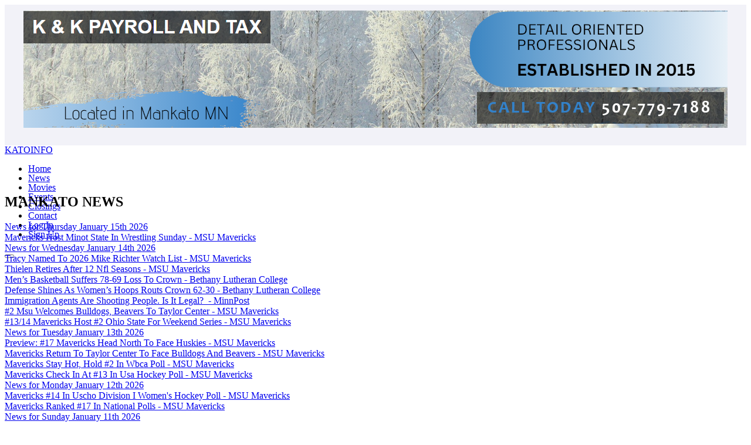

--- FILE ---
content_type: text/html; charset=UTF-8
request_url: https://www.katoinfo.com/index.php/Health,%20Fitness%20and%20Beauty/Barber%20Shops/Great%20Clips/mankato-obituary-details.php?obid=108824
body_size: 19073
content:
<!DOCTYPE html>
<head>
    <meta charset="utf-8">
    <meta http-equiv="X-UA-Compatible" content="IE=edge">
    <meta name="viewport" content="width=device-width, initial-scale=1">
    <meta name="author" content="PC Dudes">
    <meta name="description" content="KatoInfo.com is a source for Mankato news and information as well as a platform for local businesses to post their events and advertise their businesses.">
    <title>KatoInfo.com | News and Information for the Mankato Area</title>
    <link rel="canonical" href="https://katoinfo.com/index.php" />
    <!-- Favicon -->
    <link rel="shortcut icon" href="assets/images/favicon.png">
    <!-- Bootstrap 4 -->
    <link rel="stylesheet" href="assets/css/bootstrap.min.css" type="text/css">
    <!-- Fonts -->
    <link rel="stylesheet" href="assets/fonts/fontawesome/font-awesome.min.css">
    <!-- Style -->
    <link rel="stylesheet" href="assets/css/style.css" type="text/css">
    <link rel="stylesheet" href="assets/css/styleAdd.css" type="text/css">
     <!-- Google -->
    	<link href="https://fonts.googleapis.com/css?family=Teko:700&display=swap" rel="stylesheet"> 
    <script async src="https://pagead2.googlesyndication.com/pagead/js/adsbygoogle.js?client=ca-pub-1618139820433662"
     crossorigin="anonymous"></script>

<script src='https://www.google.com/recaptcha/api.js'></script>

<!-- Global site tag (gtag.js) - Google Analytics -->
<script async src="https://www.googletagmanager.com/gtag/js?id=UA-246676-1"></script>
<script>
  window.dataLayer = window.dataLayer || [];
  function gtag(){dataLayer.push(arguments);}
  gtag('js', new Date());

  gtag('config', 'UA-246676-1');
</script>

<script>
   function onSubmit(token) {
     document.getElementById("form").submit();
   }
 </script>

    
</head>
<body>
    <!-- Section Navbar V1 -->
  <div class="container" style="background: #f2f2f8;">
	<div class="col-12" style='text-align: center; padding: 10px;'>
		<div class='col-12' style='padding-bottom: 16px;'><a href='http://www.kkpayrollandtax.com/' target='_blank' title="K & K Payroll and Tax LLC"><img class='img-fluid' src='https://www.katoinfo.com/pictures/banners/6465_KandKBig.png' alt="K & K Payroll and Tax LLC"></a></div>	
	</div>
</div>
<header class="header-01">
	<nav class="navbar-menu navbar navbar-expand-lg" style="line-height: 1;height: 63px;">
		<div class="container navbar-container">
			<a class="navbar-brand background-logo whiteName" href="index.php">KATOINFO</a>
			
			<div class="collapse navbar-collapse" id="navbarSupportedContent">
				<ul class="navbar-nav mr-auto">
					<li class="nav-item"><a href="https://www.katoinfo.com/index.php" class="nav-link">Home</a> </li>
					<li class="nav-item"><a href="https://www.katoinfo.com/mankato-news.php" class="nav-link">News</a></li>
					<li class="nav-item"><a class="nav-link" href="https://www.katoinfo.com/mankato-movies.php" >Movies</a></li>
					<li class="nav-item"><a class=" nav-link" href="https://www.katoinfo.com/mankato-events.php">Events</a></li>
					<li class="nav-item"><a href="https://www.katoinfo.com/mankato-closings.php" class="nav-link">Closings</a></li>
					<li class="nav-item"><a href="https://www.katoinfo.com/contact.php" class="nav-link">Contact</a></li>
					<li class="nav-item"><a href="https://www.katoinfo.com/mykatoinfo/login.php" class="nav-link">Log In</a></li>
					<li class="nav-item"><a href="https://www.katoinfo.com/account-create.php" class="nav-link">Sign Up</a></li>
	                </ul>
	            </div>
	            <button type="button" id="sidebarCollapse" class="navbar-toggler active" data-toggle="collapse" data-target="#navbarSupportedContent" aria-controls="navbarSupportedContent" aria-expanded="true" aria-label="Toggle navigation">
	                <span></span>
	                <span></span>
	                <span></span>
	                <span></span>
	            </button>
	        </div>
    	</nav>
    </header>	<!-- /.Section Navbar V1 -->
	
    <!-- Section Contents -->
    <div id="section-contents" class="homepage-01">
    	<div class="container">
    		<div class="row">
    			
    			<!-- Block Style 2 -->
    			<div class="col-12 col-lg-8">
    				<!-- Day 18--><!-- Hour 14--><!---1768716001---><!--- Total 0 --->    				<div class="block-style-2">
    					<!-- Block Title 2 -->
    					<div class="block-title-2">
    						<h2>MANKATO NEWS</h2>
    					</div>
    					<!-- /.Block Title 2 -->
    					<!-- Contents -->
						<div class="contents">
							
							<!-- Content Wrapper -->
							<div class="content-wrapper">
								<div class="row">
									<div class="col-12">
										<div class='date'><a href='mankatonews.php' target='blank'>News for Thursday January 15th 2026</a></div><div class='title col-12'><a href='https://msumavericks.com/news/2026/1/15/mavericks-host-minot-state-in-wrestling-sunday.aspx' target='_blank'>Mavericks Host Minot State In Wrestling Sunday<span class='blueLink'> - MSU Mavericks</span></a></div><div class='date'><a href='mankatonews.php' target='blank'>News for Wednesday January 14th 2026</a></div><div class='title col-12'><a href='https://msumavericks.com/news/2026/1/14/mens-hockey-tracy-named-to-2026-mike-richter-watch-list.aspx' target='_blank'>Tracy Named To 2026 Mike Richter Watch List<span class='blueLink'> - MSU Mavericks</span></a></div><div class='title col-12'><a href='https://msumavericks.com/news/2026/1/14/football-thielen-retires-after-12-nfl-seasons.aspx' target='_blank'>Thielen Retires After 12 Nfl Seasons<span class='blueLink'> - MSU Mavericks</span></a></div><div class='title col-12'><a href='https://blcvikings.com/news/2026/1/14/mens-basketball-suffers-78-69-loss-to-crown.aspx' target='_blank'>Men&rsquo;s Basketball Suffers 78-69 Loss To Crown<span class='blueLink'> - Bethany Lutheran College</span></a></div><div class='title col-12'><a href='https://blcvikings.com/news/2026/1/14/womens-basketball-defense-shines-as-womens-hoops-routs-crown-62-30.aspx' target='_blank'>Defense Shines As Women&rsquo;s Hoops Routs Crown 62-30<span class='blueLink'> - Bethany Lutheran College</span></a></div><div class='title col-12'><a href='https://www.minnpost.com/national/2026/01/ice-shooting-legal-prosecution-federal-agent/' target='_blank'>Immigration Agents Are Shooting People. Is It Legal? <span class='blueLink'> - MinnPost</span></a></div><div class='title col-12'><a href='https://msumavericks.com/news/2026/1/14/womens-basketball-2-msu-welcomes-bulldogs-beavers-to-taylor-center.aspx' target='_blank'>#2 Msu Welcomes Bulldogs, Beavers To Taylor Center<span class='blueLink'> - MSU Mavericks</span></a></div><div class='title col-12'><a href='https://msumavericks.com/news/2026/1/14/womens-hockey-13-14-mavericks-host-2-ohio-state-for-weekend-series.aspx' target='_blank'>#13/14 Mavericks Host #2 Ohio State For Weekend Series<span class='blueLink'> - MSU Mavericks</span></a></div><div class='date'><a href='mankatonews.php' target='blank'>News for Tuesday January 13th 2026</a></div><div class='title col-12'><a href='https://msumavericks.com/news/2026/1/13/mens-hockey-preview-mavericks-head-north-to-face-huskies.aspx' target='_blank'>Preview: #17 Mavericks Head North To Face Huskies<span class='blueLink'> - MSU Mavericks</span></a></div><div class='title col-12'><a href='https://msumavericks.com/news/2026/1/13/mens-basketball-mavericks-return-to-taylor-center-to-face-bulldogs-and-beavers.aspx' target='_blank'>Mavericks Return To Taylor Center To Face Bulldogs And Beavers<span class='blueLink'> - MSU Mavericks</span></a></div><div class='title col-12'><a href='https://msumavericks.com/news/2026/1/13/womens-basketball-mavericks-stay-hot-hold-2-in-wbca-poll.aspx' target='_blank'>Mavericks Stay Hot, Hold #2 In Wbca Poll<span class='blueLink'> - MSU Mavericks</span></a></div><div class='title col-12'><a href='https://msumavericks.com/news/2026/1/13/womens-hockey-mavericks-check-in-at-13-in-usa-hockey-poll.aspx' target='_blank'>Mavericks Check In At #13 In Usa Hockey Poll<span class='blueLink'> - MSU Mavericks</span></a></div><div class='date'><a href='mankatonews.php' target='blank'>News for Monday January 12th 2026</a></div><div class='title col-12'><a href='https://msumavericks.com/news/2026/1/12/womens-hockey-mavericks-drop-to-14-in-uscho-division-i-womens-hockey-poll.aspx' target='_blank'>Mavericks #14 In Uscho Division I Women's Hockey Poll<span class='blueLink'> - MSU Mavericks</span></a></div><div class='title col-12'><a href='https://msumavericks.com/news/2026/1/12/mens-hockey-mavericks-ranked-17-in-national-polls.aspx' target='_blank'>Mavericks Ranked #17 In National Polls<span class='blueLink'> - MSU Mavericks</span></a></div><div class='date'><a href='mankatonews.php' target='blank'>News for Sunday January 11th 2026</a></div><div class='title col-12'><a href='https://www.mankatomn.gov/Home/Components/News/News/10723/' target='_blank'>Small Brown Male Dog Found Jan. 11<span class='blueLink'> - City of Mankato</span></a></div><div class='date'><a href='mankatonews.php' target='blank'>News for Saturday January 10th 2026</a></div><div class='title col-12'><a href='https://msumavericks.com/news/2026/1/10/wrestling-mavericks-top-9-eagles-and-12-lakers-on-final-day-of-nwca-national-duals.aspx' target='_blank'>Mavericks Top #9 Eagles And #12 Lakers On Final Day Of Nwca National Duals<span class='blueLink'> - MSU Mavericks</span></a></div><div class='title col-12'><a href='https://msumavericks.com/news/2026/1/10/mens-basketball-mavericks-wrap-up-road-trip-with-win-at-minot-state.aspx' target='_blank'>Mavericks Wrap Up Road Trip With Win At Minot State<span class='blueLink'> - MSU Mavericks</span></a></div><div class='title col-12'><a href='https://msumavericks.com/news/2026/1/10/womens-basketball-2-mavericks-dominate-minot-state-in-road-win.aspx' target='_blank'>#2 Mavericks Dominate Minot State In Road Win<span class='blueLink'> - MSU Mavericks</span></a></div><div class='title col-12'><a href='https://msumavericks.com/news/2026/1/10/mens-hockey-mavericks-suffer-home-defeat-to-tommies.aspx' target='_blank'>Mavericks Suffer Home Defeat To Tommies<span class='blueLink'> - MSU Mavericks</span></a></div><div class='title col-12'><a href='https://msumavericks.com/news/2026/1/10/womens-hockey-12-mavericks-battle-3-minnesota-in-a-4-3-loss.aspx' target='_blank'>#12 Mavericks Battle #3 Minnesota In A 4-3 Loss<span class='blueLink'> - MSU Mavericks</span></a></div><div class='title col-12'><a href='https://blcvikings.com/news/2026/1/10/fast-start-propels-womens-basketball-past-uw-superior.aspx' target='_blank'>Fast Start Propels Women&rsquo;s Basketball Past Uw-superior<span class='blueLink'> - Bethany Lutheran College</span></a></div><div class='title col-12'><a href='https://blcvikings.com/news/2026/1/10/mens-basketball-cruises-by-uw-superior.aspx' target='_blank'>Men&rsquo;s Basketball Cruises By Uw-superior<span class='blueLink'> - Bethany Lutheran College</span></a></div><div class='date'><a href='mankatonews.php' target='blank'>News for Friday January 9th 2026</a></div><div class='title col-12'><a href='https://msumavericks.com/news/2026/1/9/mens-basketball-mavericks-overcome-marauders-on-road.aspx' target='_blank'>Mavericks Overcome Marauders On Road<span class='blueLink'> - MSU Mavericks</span></a></div><div class='title col-12'><a href='https://msumavericks.com/news/2026/1/9/wrestling-mavericks-go-1-2-on-day-one-of-nwca-national-duals.aspx' target='_blank'>Mavericks Go 1-2 On Day One Of Nwca National Duals<span class='blueLink'> - MSU Mavericks</span></a></div><div class='title col-12'><a href='https://msumavericks.com/news/2026/1/9/womens-hockey-12-mavericks-fall-to-3-minnesota-in-home-contest.aspx' target='_blank'>#12 Mavericks Fall To #3 Minnesota In Home Contest<span class='blueLink'> - MSU Mavericks</span></a></div><div class='title col-12'><a href='https://msumavericks.com/news/2026/1/9/womens-basketball-2-minnesota-state-handles-umary.aspx' target='_blank'>#2 Minnesota State Handles Umary<span class='blueLink'> - MSU Mavericks</span></a></div><div class='title col-12'><a href='https://www.mankatomn.gov/Home/Components/News/News/10719/' target='_blank'>Sibley Park Road Closing Beginning January 13<span class='blueLink'> - City of Mankato</span></a></div><div class='title col-12'><a href='https://www.mankatomn.gov/Home/Components/News/News/10721/' target='_blank'>January 12 City Council Meeting Location Change<span class='blueLink'> - City of Mankato</span></a></div><div class='date'><a href='mankatonews.php' target='blank'>News for Thursday January 8th 2026</a></div><div class='title col-12'><a href='https://www.mankatomn.gov/Home/Components/News/News/10717/' target='_blank'>Missing 19 Year Old Has Been Found<span class='blueLink'> - City of Mankato</span></a></div><div class='title col-12'><a href='https://www.mankatomn.gov/Home/Components/News/News/10715/' target='_blank'>Community Advisory From Public Safety<span class='blueLink'> - City of Mankato</span></a></div>										
									</div>
								</div>
								
							</div>
							<div class="see-all-comments">
								<a href="mankato-news.php" class='blueLink'>View All News Articles</a>
							</div>
							<!-- Content Wrapper -->
						</div>
    					<!-- /.Contents -->
    				</div>
    			</div>
    			<!-- /.Block Style 2 -->
    			<!-- Block Style 3, 4, 5 -->
    			<div class="col-12 col-lg-4">
    				<div class="block-style-3">
    					<div class="block-title-2">
    						<h2>WEATHER</h2>
    					</div>
    					<div class="block-content">
    						<!--div class='row'><div class='col-6' style='margin: auto;text-align:right;'><img src='../../images/weather/sunny.png' alt='Fair'></div><div class='col-6 temp'>-7 &deg;F</div></div><div class='row'><div class='col-12' style='text-align: center;'>Fair</div></div--><div class='row'><div class='col-4 weatherBox'>Monday<br><div class='row'><div class='col-4' style='padding-right: 0px;'><img src='../../images/weather/partlycloudy.png' alt='Mostly Sunny' class='img-fluid'></div><div class='col-8 tempSm'>9 &deg;F</div></div></div><div class='col-4 weatherBox'>Tuesday<br><div class='row'><div class='col-4' style='padding-right: 0px;'><img src='../../images/weather/partlycloudy.png' alt='Partly Sunny' class='img-fluid'></div><div class='col-8 tempSm'>18 &deg;F</div></div></div><div class='col-4 weatherBox'>Wednesday<br><div class='row'><div class='col-4' style='padding-right: 0px;'><img src='../../images/weather/partlycloudy.png' alt='Partly Sunny' class='img-fluid'></div><div class='col-8 tempSm'>24 &deg;F</div></div></div></div>    					</div>
    				</div>
    				<div class="ts-space50"></div>
				
				<div class="block-style-5">
					<div class="block-content">
						<div class="block-wrapper">
							<div class="row bannerRow">
								<div class='col-12'><a href='http://www.artscentersp.org/' target='_blank' title="Arts Center of Saint Peter"><img class='img-fluid' src='https://www.katoinfo.com/pictures/banners/5062_artcenterofstpeter.jpg' alt="Arts Center of Saint Peter"></a></div>							</div>
							<div class="row bannerRow">
								<div class='col-12'><a href='http://www.savemorjewelry.com/' target='_blank' title="Save Mor Jewelry"><img class='img-fluid' src='https://www.katoinfo.com/pictures/banners/5011_savemorSmallAd2.png' alt="Save Mor Jewelry"></a></div>							</div>
						</div>
					</div>
				</div>
				
				
    			</div>
    			<!-- /.Block Style 3, 4, 5 -->
    		</div>
    		<div class="row">
    			<div class="col-12">
    				<div class="row">
    					<!-- Block Style 7 -->
		    			<div class="col-12">
		    				<div class="ts-space25"></div>
		    				<div class="block-style-7">
		    					<script async src="//pagead2.googlesyndication.com/pagead/js/adsbygoogle.js"></script>
								<!-- KatoInfo -->
								<ins class="adsbygoogle"
								     style="display:block"
								     data-ad-client="ca-pub-8653478206909756"
								     data-ad-slot="3108169524"
								     data-ad-format="auto"></ins>
								<script>
								(adsbygoogle = window.adsbygoogle || []).push({});
								</script>
		    				</div>
		    				<div class="ts-space95"></div>
		    			</div>
		    			<!-- /.Block Style 7 -->
		    			<!-- Block Style 8 -->
		    			<div class="col-12 col-lg-6">
		    				<div class="block-style-2">
		    					<!-- Block Title 2 -->
		    					<div class="block-title-2">
		    						<h2>MOVIE SHOWTIMES</h2>
		    					</div>
		    					<!-- /.Block Title 2 -->
		    					<!-- Contents -->
								<div class="contents">
									
									<!-- Content Wrapper -->
									<div class="content-wrapper">
																			</div>
									<!-- Content Wrapper -->
									<div class="see-all-comments">
										<a href="mankato-movies.php" class='blueLink'>View All Movie Showtimes</a>
									</div>
								</div>
		    					<!-- /.Contents -->
		    				</div>
		    			</div>
		    			<div class="col-12 col-lg-6">
		    				<div class="block-style-2">
		    					<!-- Block Title 2 -->
		    					<div class="block-title-2">
		    						<h2>MANKATO EVENTS</h2>
		    					</div>
		    					<!-- /.Block Title 2 -->
		    					<div class="contents">
									<!-- Content Wrapper -->
									<div class="content-wrapper">
																			</div>
									<!-- Content Wrapper -->
									<div class="see-all-comments">
											<a href="mankato-events.php" class='blueLink'>View Full Events List</a>
										</div>
								</div>
		    					<!-- /.Contents -->
		    				</div>
		    				
		    					<!-- /.Contents -->
		    				</div>
		    			</div>
		    		</div>
    			</div>
    			
    		</div>
    	</div>
    </div>
    <!-- /.Section Contents -->
	<!-- Section Footer -->
	<div id="section-footer" class="footer-03">
		<div class="copyright">
			<div class="container">
				<div class="row">
					<div class="col-12">
						<div class="copyright-wrapper">
				   			<p>Copyright &copy; 2026 Kato Web, Hosted and Designed by <a target="_blank" href="https://katoweb.com">Kato Web</a> All Rights Reserved.</p>
				   		</div>
					</div>
				</div>
			</div>
	   	</div>
	</div>	<!-- /.Section Footer -->

    <!-- Javascript Files -->
	<script src="assets/js/jquery.min.js"></script>
	<!-- Bootstrap -->
	<script src="assets/js/bootstrap.min.js"></script>
	<!-- Swiper Slider -->
	<script src="assets/js/swiper.min.js"></script>
	<!-- OWL Carousel -->
	<script src="assets/js/owl.carousel.min.js"></script>
	<!-- Waypoint -->
	<script src="assets/js/jquery.waypoints.min.js"></script>
	<!-- Easy Waypoint -->
	<script src="assets/js/easy-waypoint-animate.js"></script>
	<!-- Counter -->
	<script src="assets/js/jquery.countup.js"></script>
	<!-- Counter -->
	<script src="assets/js/jquery.countup.js"></script>
	<!-- NProgress -->
	<script src="assets/js/nprogress.js"></script>
	<!-- Ticker -->
	<script src="assets/js/jquery.newsTicker.min.js"></script>
	<!-- Scripts -->
	<script src="assets/js/scripts.js"></script>
	

</body>
</html>


--- FILE ---
content_type: text/html; charset=UTF-8
request_url: https://www.katoinfo.com/index.php/Health,%20Fitness%20and%20Beauty/Barber%20Shops/Great%20Clips/assets/css/bootstrap.min.css
body_size: 19089
content:
<!DOCTYPE html>
<head>
    <meta charset="utf-8">
    <meta http-equiv="X-UA-Compatible" content="IE=edge">
    <meta name="viewport" content="width=device-width, initial-scale=1">
    <meta name="author" content="PC Dudes">
    <meta name="description" content="KatoInfo.com is a source for Mankato news and information as well as a platform for local businesses to post their events and advertise their businesses.">
    <title>KatoInfo.com | News and Information for the Mankato Area</title>
    <link rel="canonical" href="https://katoinfo.com/index.php" />
    <!-- Favicon -->
    <link rel="shortcut icon" href="assets/images/favicon.png">
    <!-- Bootstrap 4 -->
    <link rel="stylesheet" href="assets/css/bootstrap.min.css" type="text/css">
    <!-- Fonts -->
    <link rel="stylesheet" href="assets/fonts/fontawesome/font-awesome.min.css">
    <!-- Style -->
    <link rel="stylesheet" href="assets/css/style.css" type="text/css">
    <link rel="stylesheet" href="assets/css/styleAdd.css" type="text/css">
     <!-- Google -->
    	<link href="https://fonts.googleapis.com/css?family=Teko:700&display=swap" rel="stylesheet"> 
    <script async src="https://pagead2.googlesyndication.com/pagead/js/adsbygoogle.js?client=ca-pub-1618139820433662"
     crossorigin="anonymous"></script>

<script src='https://www.google.com/recaptcha/api.js'></script>

<!-- Global site tag (gtag.js) - Google Analytics -->
<script async src="https://www.googletagmanager.com/gtag/js?id=UA-246676-1"></script>
<script>
  window.dataLayer = window.dataLayer || [];
  function gtag(){dataLayer.push(arguments);}
  gtag('js', new Date());

  gtag('config', 'UA-246676-1');
</script>

<script>
   function onSubmit(token) {
     document.getElementById("form").submit();
   }
 </script>

    
</head>
<body>
    <!-- Section Navbar V1 -->
  <div class="container" style="background: #f2f2f8;">
	<div class="col-12" style='text-align: center; padding: 10px;'>
		<div class='col-12' style='padding-bottom: 16px;'><a href='http://www.katoapartments.com' target='_blank' title="Kato Apartments"><img class='img-fluid' src='https://www.katoinfo.com/pictures/banners/top_banner_KI_banner_full_16024.png' alt="Kato Apartments"></a></div>	
	</div>
</div>
<header class="header-01">
	<nav class="navbar-menu navbar navbar-expand-lg" style="line-height: 1;height: 63px;">
		<div class="container navbar-container">
			<a class="navbar-brand background-logo whiteName" href="index.php">KATOINFO</a>
			
			<div class="collapse navbar-collapse" id="navbarSupportedContent">
				<ul class="navbar-nav mr-auto">
					<li class="nav-item"><a href="https://www.katoinfo.com/index.php" class="nav-link">Home</a> </li>
					<li class="nav-item"><a href="https://www.katoinfo.com/mankato-news.php" class="nav-link">News</a></li>
					<li class="nav-item"><a class="nav-link" href="https://www.katoinfo.com/mankato-movies.php" >Movies</a></li>
					<li class="nav-item"><a class=" nav-link" href="https://www.katoinfo.com/mankato-events.php">Events</a></li>
					<li class="nav-item"><a href="https://www.katoinfo.com/mankato-closings.php" class="nav-link">Closings</a></li>
					<li class="nav-item"><a href="https://www.katoinfo.com/contact.php" class="nav-link">Contact</a></li>
					<li class="nav-item"><a href="https://www.katoinfo.com/mykatoinfo/login.php" class="nav-link">Log In</a></li>
					<li class="nav-item"><a href="https://www.katoinfo.com/account-create.php" class="nav-link">Sign Up</a></li>
	                </ul>
	            </div>
	            <button type="button" id="sidebarCollapse" class="navbar-toggler active" data-toggle="collapse" data-target="#navbarSupportedContent" aria-controls="navbarSupportedContent" aria-expanded="true" aria-label="Toggle navigation">
	                <span></span>
	                <span></span>
	                <span></span>
	                <span></span>
	            </button>
	        </div>
    	</nav>
    </header>	<!-- /.Section Navbar V1 -->
	
    <!-- Section Contents -->
    <div id="section-contents" class="homepage-01">
    	<div class="container">
    		<div class="row">
    			
    			<!-- Block Style 2 -->
    			<div class="col-12 col-lg-8">
    				<!-- Day 18--><!-- Hour 14--><!---1768716001---><!--- Total 0 --->    				<div class="block-style-2">
    					<!-- Block Title 2 -->
    					<div class="block-title-2">
    						<h2>MANKATO NEWS</h2>
    					</div>
    					<!-- /.Block Title 2 -->
    					<!-- Contents -->
						<div class="contents">
							
							<!-- Content Wrapper -->
							<div class="content-wrapper">
								<div class="row">
									<div class="col-12">
										<div class='date'><a href='mankatonews.php' target='blank'>News for Thursday January 15th 2026</a></div><div class='title col-12'><a href='https://msumavericks.com/news/2026/1/15/mavericks-host-minot-state-in-wrestling-sunday.aspx' target='_blank'>Mavericks Host Minot State In Wrestling Sunday<span class='blueLink'> - MSU Mavericks</span></a></div><div class='date'><a href='mankatonews.php' target='blank'>News for Wednesday January 14th 2026</a></div><div class='title col-12'><a href='https://msumavericks.com/news/2026/1/14/mens-hockey-tracy-named-to-2026-mike-richter-watch-list.aspx' target='_blank'>Tracy Named To 2026 Mike Richter Watch List<span class='blueLink'> - MSU Mavericks</span></a></div><div class='title col-12'><a href='https://msumavericks.com/news/2026/1/14/football-thielen-retires-after-12-nfl-seasons.aspx' target='_blank'>Thielen Retires After 12 Nfl Seasons<span class='blueLink'> - MSU Mavericks</span></a></div><div class='title col-12'><a href='https://blcvikings.com/news/2026/1/14/mens-basketball-suffers-78-69-loss-to-crown.aspx' target='_blank'>Men&rsquo;s Basketball Suffers 78-69 Loss To Crown<span class='blueLink'> - Bethany Lutheran College</span></a></div><div class='title col-12'><a href='https://blcvikings.com/news/2026/1/14/womens-basketball-defense-shines-as-womens-hoops-routs-crown-62-30.aspx' target='_blank'>Defense Shines As Women&rsquo;s Hoops Routs Crown 62-30<span class='blueLink'> - Bethany Lutheran College</span></a></div><div class='title col-12'><a href='https://www.minnpost.com/national/2026/01/ice-shooting-legal-prosecution-federal-agent/' target='_blank'>Immigration Agents Are Shooting People. Is It Legal? <span class='blueLink'> - MinnPost</span></a></div><div class='title col-12'><a href='https://msumavericks.com/news/2026/1/14/womens-basketball-2-msu-welcomes-bulldogs-beavers-to-taylor-center.aspx' target='_blank'>#2 Msu Welcomes Bulldogs, Beavers To Taylor Center<span class='blueLink'> - MSU Mavericks</span></a></div><div class='title col-12'><a href='https://msumavericks.com/news/2026/1/14/womens-hockey-13-14-mavericks-host-2-ohio-state-for-weekend-series.aspx' target='_blank'>#13/14 Mavericks Host #2 Ohio State For Weekend Series<span class='blueLink'> - MSU Mavericks</span></a></div><div class='date'><a href='mankatonews.php' target='blank'>News for Tuesday January 13th 2026</a></div><div class='title col-12'><a href='https://msumavericks.com/news/2026/1/13/mens-hockey-preview-mavericks-head-north-to-face-huskies.aspx' target='_blank'>Preview: #17 Mavericks Head North To Face Huskies<span class='blueLink'> - MSU Mavericks</span></a></div><div class='title col-12'><a href='https://msumavericks.com/news/2026/1/13/mens-basketball-mavericks-return-to-taylor-center-to-face-bulldogs-and-beavers.aspx' target='_blank'>Mavericks Return To Taylor Center To Face Bulldogs And Beavers<span class='blueLink'> - MSU Mavericks</span></a></div><div class='title col-12'><a href='https://msumavericks.com/news/2026/1/13/womens-basketball-mavericks-stay-hot-hold-2-in-wbca-poll.aspx' target='_blank'>Mavericks Stay Hot, Hold #2 In Wbca Poll<span class='blueLink'> - MSU Mavericks</span></a></div><div class='title col-12'><a href='https://msumavericks.com/news/2026/1/13/womens-hockey-mavericks-check-in-at-13-in-usa-hockey-poll.aspx' target='_blank'>Mavericks Check In At #13 In Usa Hockey Poll<span class='blueLink'> - MSU Mavericks</span></a></div><div class='date'><a href='mankatonews.php' target='blank'>News for Monday January 12th 2026</a></div><div class='title col-12'><a href='https://msumavericks.com/news/2026/1/12/womens-hockey-mavericks-drop-to-14-in-uscho-division-i-womens-hockey-poll.aspx' target='_blank'>Mavericks #14 In Uscho Division I Women's Hockey Poll<span class='blueLink'> - MSU Mavericks</span></a></div><div class='title col-12'><a href='https://msumavericks.com/news/2026/1/12/mens-hockey-mavericks-ranked-17-in-national-polls.aspx' target='_blank'>Mavericks Ranked #17 In National Polls<span class='blueLink'> - MSU Mavericks</span></a></div><div class='date'><a href='mankatonews.php' target='blank'>News for Sunday January 11th 2026</a></div><div class='title col-12'><a href='https://www.mankatomn.gov/Home/Components/News/News/10723/' target='_blank'>Small Brown Male Dog Found Jan. 11<span class='blueLink'> - City of Mankato</span></a></div><div class='date'><a href='mankatonews.php' target='blank'>News for Saturday January 10th 2026</a></div><div class='title col-12'><a href='https://msumavericks.com/news/2026/1/10/wrestling-mavericks-top-9-eagles-and-12-lakers-on-final-day-of-nwca-national-duals.aspx' target='_blank'>Mavericks Top #9 Eagles And #12 Lakers On Final Day Of Nwca National Duals<span class='blueLink'> - MSU Mavericks</span></a></div><div class='title col-12'><a href='https://msumavericks.com/news/2026/1/10/mens-basketball-mavericks-wrap-up-road-trip-with-win-at-minot-state.aspx' target='_blank'>Mavericks Wrap Up Road Trip With Win At Minot State<span class='blueLink'> - MSU Mavericks</span></a></div><div class='title col-12'><a href='https://msumavericks.com/news/2026/1/10/womens-basketball-2-mavericks-dominate-minot-state-in-road-win.aspx' target='_blank'>#2 Mavericks Dominate Minot State In Road Win<span class='blueLink'> - MSU Mavericks</span></a></div><div class='title col-12'><a href='https://msumavericks.com/news/2026/1/10/mens-hockey-mavericks-suffer-home-defeat-to-tommies.aspx' target='_blank'>Mavericks Suffer Home Defeat To Tommies<span class='blueLink'> - MSU Mavericks</span></a></div><div class='title col-12'><a href='https://msumavericks.com/news/2026/1/10/womens-hockey-12-mavericks-battle-3-minnesota-in-a-4-3-loss.aspx' target='_blank'>#12 Mavericks Battle #3 Minnesota In A 4-3 Loss<span class='blueLink'> - MSU Mavericks</span></a></div><div class='title col-12'><a href='https://blcvikings.com/news/2026/1/10/fast-start-propels-womens-basketball-past-uw-superior.aspx' target='_blank'>Fast Start Propels Women&rsquo;s Basketball Past Uw-superior<span class='blueLink'> - Bethany Lutheran College</span></a></div><div class='title col-12'><a href='https://blcvikings.com/news/2026/1/10/mens-basketball-cruises-by-uw-superior.aspx' target='_blank'>Men&rsquo;s Basketball Cruises By Uw-superior<span class='blueLink'> - Bethany Lutheran College</span></a></div><div class='date'><a href='mankatonews.php' target='blank'>News for Friday January 9th 2026</a></div><div class='title col-12'><a href='https://msumavericks.com/news/2026/1/9/mens-basketball-mavericks-overcome-marauders-on-road.aspx' target='_blank'>Mavericks Overcome Marauders On Road<span class='blueLink'> - MSU Mavericks</span></a></div><div class='title col-12'><a href='https://msumavericks.com/news/2026/1/9/wrestling-mavericks-go-1-2-on-day-one-of-nwca-national-duals.aspx' target='_blank'>Mavericks Go 1-2 On Day One Of Nwca National Duals<span class='blueLink'> - MSU Mavericks</span></a></div><div class='title col-12'><a href='https://msumavericks.com/news/2026/1/9/womens-hockey-12-mavericks-fall-to-3-minnesota-in-home-contest.aspx' target='_blank'>#12 Mavericks Fall To #3 Minnesota In Home Contest<span class='blueLink'> - MSU Mavericks</span></a></div><div class='title col-12'><a href='https://msumavericks.com/news/2026/1/9/womens-basketball-2-minnesota-state-handles-umary.aspx' target='_blank'>#2 Minnesota State Handles Umary<span class='blueLink'> - MSU Mavericks</span></a></div><div class='title col-12'><a href='https://www.mankatomn.gov/Home/Components/News/News/10719/' target='_blank'>Sibley Park Road Closing Beginning January 13<span class='blueLink'> - City of Mankato</span></a></div><div class='title col-12'><a href='https://www.mankatomn.gov/Home/Components/News/News/10721/' target='_blank'>January 12 City Council Meeting Location Change<span class='blueLink'> - City of Mankato</span></a></div><div class='date'><a href='mankatonews.php' target='blank'>News for Thursday January 8th 2026</a></div><div class='title col-12'><a href='https://www.mankatomn.gov/Home/Components/News/News/10717/' target='_blank'>Missing 19 Year Old Has Been Found<span class='blueLink'> - City of Mankato</span></a></div><div class='title col-12'><a href='https://www.mankatomn.gov/Home/Components/News/News/10715/' target='_blank'>Community Advisory From Public Safety<span class='blueLink'> - City of Mankato</span></a></div>										
									</div>
								</div>
								
							</div>
							<div class="see-all-comments">
								<a href="mankato-news.php" class='blueLink'>View All News Articles</a>
							</div>
							<!-- Content Wrapper -->
						</div>
    					<!-- /.Contents -->
    				</div>
    			</div>
    			<!-- /.Block Style 2 -->
    			<!-- Block Style 3, 4, 5 -->
    			<div class="col-12 col-lg-4">
    				<div class="block-style-3">
    					<div class="block-title-2">
    						<h2>WEATHER</h2>
    					</div>
    					<div class="block-content">
    						<!--div class='row'><div class='col-6' style='margin: auto;text-align:right;'><img src='../../images/weather/sunny.png' alt='Fair'></div><div class='col-6 temp'>-7 &deg;F</div></div><div class='row'><div class='col-12' style='text-align: center;'>Fair</div></div--><div class='row'><div class='col-4 weatherBox'>Monday<br><div class='row'><div class='col-4' style='padding-right: 0px;'><img src='../../images/weather/partlycloudy.png' alt='Mostly Sunny' class='img-fluid'></div><div class='col-8 tempSm'>9 &deg;F</div></div></div><div class='col-4 weatherBox'>Tuesday<br><div class='row'><div class='col-4' style='padding-right: 0px;'><img src='../../images/weather/partlycloudy.png' alt='Partly Sunny' class='img-fluid'></div><div class='col-8 tempSm'>18 &deg;F</div></div></div><div class='col-4 weatherBox'>Wednesday<br><div class='row'><div class='col-4' style='padding-right: 0px;'><img src='../../images/weather/partlycloudy.png' alt='Partly Sunny' class='img-fluid'></div><div class='col-8 tempSm'>24 &deg;F</div></div></div></div>    					</div>
    				</div>
    				<div class="ts-space50"></div>
				
				<div class="block-style-5">
					<div class="block-content">
						<div class="block-wrapper">
							<div class="row bannerRow">
								<div class='col-12'><a href='http://www.kkpayrollandtax.com/' target='_blank' title="K & K Payroll and Tax LLC"><img class='img-fluid' src='https://www.katoinfo.com/pictures/banners/6465_kkSmallAd.png' alt="K & K Payroll and Tax LLC"></a></div>							</div>
							<div class="row bannerRow">
								<div class='col-12'><a href='http://www.tcnursery.com' target='_blank' title="Turtle Creek Nursery and Landscaping"><img class='img-fluid' src='https://www.katoinfo.com/pictures/banners/5022_TCsmallAd.png' alt="Turtle Creek Nursery and Landscaping"></a></div>							</div>
						</div>
					</div>
				</div>
				
				
    			</div>
    			<!-- /.Block Style 3, 4, 5 -->
    		</div>
    		<div class="row">
    			<div class="col-12">
    				<div class="row">
    					<!-- Block Style 7 -->
		    			<div class="col-12">
		    				<div class="ts-space25"></div>
		    				<div class="block-style-7">
		    					<script async src="//pagead2.googlesyndication.com/pagead/js/adsbygoogle.js"></script>
								<!-- KatoInfo -->
								<ins class="adsbygoogle"
								     style="display:block"
								     data-ad-client="ca-pub-8653478206909756"
								     data-ad-slot="3108169524"
								     data-ad-format="auto"></ins>
								<script>
								(adsbygoogle = window.adsbygoogle || []).push({});
								</script>
		    				</div>
		    				<div class="ts-space95"></div>
		    			</div>
		    			<!-- /.Block Style 7 -->
		    			<!-- Block Style 8 -->
		    			<div class="col-12 col-lg-6">
		    				<div class="block-style-2">
		    					<!-- Block Title 2 -->
		    					<div class="block-title-2">
		    						<h2>MOVIE SHOWTIMES</h2>
		    					</div>
		    					<!-- /.Block Title 2 -->
		    					<!-- Contents -->
								<div class="contents">
									
									<!-- Content Wrapper -->
									<div class="content-wrapper">
																			</div>
									<!-- Content Wrapper -->
									<div class="see-all-comments">
										<a href="mankato-movies.php" class='blueLink'>View All Movie Showtimes</a>
									</div>
								</div>
		    					<!-- /.Contents -->
		    				</div>
		    			</div>
		    			<div class="col-12 col-lg-6">
		    				<div class="block-style-2">
		    					<!-- Block Title 2 -->
		    					<div class="block-title-2">
		    						<h2>MANKATO EVENTS</h2>
		    					</div>
		    					<!-- /.Block Title 2 -->
		    					<div class="contents">
									<!-- Content Wrapper -->
									<div class="content-wrapper">
																			</div>
									<!-- Content Wrapper -->
									<div class="see-all-comments">
											<a href="mankato-events.php" class='blueLink'>View Full Events List</a>
										</div>
								</div>
		    					<!-- /.Contents -->
		    				</div>
		    				
		    					<!-- /.Contents -->
		    				</div>
		    			</div>
		    		</div>
    			</div>
    			
    		</div>
    	</div>
    </div>
    <!-- /.Section Contents -->
	<!-- Section Footer -->
	<div id="section-footer" class="footer-03">
		<div class="copyright">
			<div class="container">
				<div class="row">
					<div class="col-12">
						<div class="copyright-wrapper">
				   			<p>Copyright &copy; 2026 Kato Web, Hosted and Designed by <a target="_blank" href="https://katoweb.com">Kato Web</a> All Rights Reserved.</p>
				   		</div>
					</div>
				</div>
			</div>
	   	</div>
	</div>	<!-- /.Section Footer -->

    <!-- Javascript Files -->
	<script src="assets/js/jquery.min.js"></script>
	<!-- Bootstrap -->
	<script src="assets/js/bootstrap.min.js"></script>
	<!-- Swiper Slider -->
	<script src="assets/js/swiper.min.js"></script>
	<!-- OWL Carousel -->
	<script src="assets/js/owl.carousel.min.js"></script>
	<!-- Waypoint -->
	<script src="assets/js/jquery.waypoints.min.js"></script>
	<!-- Easy Waypoint -->
	<script src="assets/js/easy-waypoint-animate.js"></script>
	<!-- Counter -->
	<script src="assets/js/jquery.countup.js"></script>
	<!-- Counter -->
	<script src="assets/js/jquery.countup.js"></script>
	<!-- NProgress -->
	<script src="assets/js/nprogress.js"></script>
	<!-- Ticker -->
	<script src="assets/js/jquery.newsTicker.min.js"></script>
	<!-- Scripts -->
	<script src="assets/js/scripts.js"></script>
	

</body>
</html>


--- FILE ---
content_type: text/html; charset=UTF-8
request_url: https://www.katoinfo.com/index.php/Health,%20Fitness%20and%20Beauty/Barber%20Shops/Great%20Clips/assets/css/style.css
body_size: 19093
content:
<!DOCTYPE html>
<head>
    <meta charset="utf-8">
    <meta http-equiv="X-UA-Compatible" content="IE=edge">
    <meta name="viewport" content="width=device-width, initial-scale=1">
    <meta name="author" content="PC Dudes">
    <meta name="description" content="KatoInfo.com is a source for Mankato news and information as well as a platform for local businesses to post their events and advertise their businesses.">
    <title>KatoInfo.com | News and Information for the Mankato Area</title>
    <link rel="canonical" href="https://katoinfo.com/index.php" />
    <!-- Favicon -->
    <link rel="shortcut icon" href="assets/images/favicon.png">
    <!-- Bootstrap 4 -->
    <link rel="stylesheet" href="assets/css/bootstrap.min.css" type="text/css">
    <!-- Fonts -->
    <link rel="stylesheet" href="assets/fonts/fontawesome/font-awesome.min.css">
    <!-- Style -->
    <link rel="stylesheet" href="assets/css/style.css" type="text/css">
    <link rel="stylesheet" href="assets/css/styleAdd.css" type="text/css">
     <!-- Google -->
    	<link href="https://fonts.googleapis.com/css?family=Teko:700&display=swap" rel="stylesheet"> 
    <script async src="https://pagead2.googlesyndication.com/pagead/js/adsbygoogle.js?client=ca-pub-1618139820433662"
     crossorigin="anonymous"></script>

<script src='https://www.google.com/recaptcha/api.js'></script>

<!-- Global site tag (gtag.js) - Google Analytics -->
<script async src="https://www.googletagmanager.com/gtag/js?id=UA-246676-1"></script>
<script>
  window.dataLayer = window.dataLayer || [];
  function gtag(){dataLayer.push(arguments);}
  gtag('js', new Date());

  gtag('config', 'UA-246676-1');
</script>

<script>
   function onSubmit(token) {
     document.getElementById("form").submit();
   }
 </script>

    
</head>
<body>
    <!-- Section Navbar V1 -->
  <div class="container" style="background: #f2f2f8;">
	<div class="col-12" style='text-align: center; padding: 10px;'>
		<div class='col-12' style='padding-bottom: 16px;'><a href='http://www.kkpayrollandtax.com/' target='_blank' title="K & K Payroll and Tax LLC"><img class='img-fluid' src='https://www.katoinfo.com/pictures/banners/6465_KandKBig.png' alt="K & K Payroll and Tax LLC"></a></div>	
	</div>
</div>
<header class="header-01">
	<nav class="navbar-menu navbar navbar-expand-lg" style="line-height: 1;height: 63px;">
		<div class="container navbar-container">
			<a class="navbar-brand background-logo whiteName" href="index.php">KATOINFO</a>
			
			<div class="collapse navbar-collapse" id="navbarSupportedContent">
				<ul class="navbar-nav mr-auto">
					<li class="nav-item"><a href="https://www.katoinfo.com/index.php" class="nav-link">Home</a> </li>
					<li class="nav-item"><a href="https://www.katoinfo.com/mankato-news.php" class="nav-link">News</a></li>
					<li class="nav-item"><a class="nav-link" href="https://www.katoinfo.com/mankato-movies.php" >Movies</a></li>
					<li class="nav-item"><a class=" nav-link" href="https://www.katoinfo.com/mankato-events.php">Events</a></li>
					<li class="nav-item"><a href="https://www.katoinfo.com/mankato-closings.php" class="nav-link">Closings</a></li>
					<li class="nav-item"><a href="https://www.katoinfo.com/contact.php" class="nav-link">Contact</a></li>
					<li class="nav-item"><a href="https://www.katoinfo.com/mykatoinfo/login.php" class="nav-link">Log In</a></li>
					<li class="nav-item"><a href="https://www.katoinfo.com/account-create.php" class="nav-link">Sign Up</a></li>
	                </ul>
	            </div>
	            <button type="button" id="sidebarCollapse" class="navbar-toggler active" data-toggle="collapse" data-target="#navbarSupportedContent" aria-controls="navbarSupportedContent" aria-expanded="true" aria-label="Toggle navigation">
	                <span></span>
	                <span></span>
	                <span></span>
	                <span></span>
	            </button>
	        </div>
    	</nav>
    </header>	<!-- /.Section Navbar V1 -->
	
    <!-- Section Contents -->
    <div id="section-contents" class="homepage-01">
    	<div class="container">
    		<div class="row">
    			
    			<!-- Block Style 2 -->
    			<div class="col-12 col-lg-8">
    				<!-- Day 18--><!-- Hour 14--><!---1768716001---><!--- Total 0 --->    				<div class="block-style-2">
    					<!-- Block Title 2 -->
    					<div class="block-title-2">
    						<h2>MANKATO NEWS</h2>
    					</div>
    					<!-- /.Block Title 2 -->
    					<!-- Contents -->
						<div class="contents">
							
							<!-- Content Wrapper -->
							<div class="content-wrapper">
								<div class="row">
									<div class="col-12">
										<div class='date'><a href='mankatonews.php' target='blank'>News for Thursday January 15th 2026</a></div><div class='title col-12'><a href='https://msumavericks.com/news/2026/1/15/mavericks-host-minot-state-in-wrestling-sunday.aspx' target='_blank'>Mavericks Host Minot State In Wrestling Sunday<span class='blueLink'> - MSU Mavericks</span></a></div><div class='date'><a href='mankatonews.php' target='blank'>News for Wednesday January 14th 2026</a></div><div class='title col-12'><a href='https://msumavericks.com/news/2026/1/14/mens-hockey-tracy-named-to-2026-mike-richter-watch-list.aspx' target='_blank'>Tracy Named To 2026 Mike Richter Watch List<span class='blueLink'> - MSU Mavericks</span></a></div><div class='title col-12'><a href='https://msumavericks.com/news/2026/1/14/football-thielen-retires-after-12-nfl-seasons.aspx' target='_blank'>Thielen Retires After 12 Nfl Seasons<span class='blueLink'> - MSU Mavericks</span></a></div><div class='title col-12'><a href='https://blcvikings.com/news/2026/1/14/mens-basketball-suffers-78-69-loss-to-crown.aspx' target='_blank'>Men&rsquo;s Basketball Suffers 78-69 Loss To Crown<span class='blueLink'> - Bethany Lutheran College</span></a></div><div class='title col-12'><a href='https://blcvikings.com/news/2026/1/14/womens-basketball-defense-shines-as-womens-hoops-routs-crown-62-30.aspx' target='_blank'>Defense Shines As Women&rsquo;s Hoops Routs Crown 62-30<span class='blueLink'> - Bethany Lutheran College</span></a></div><div class='title col-12'><a href='https://www.minnpost.com/national/2026/01/ice-shooting-legal-prosecution-federal-agent/' target='_blank'>Immigration Agents Are Shooting People. Is It Legal? <span class='blueLink'> - MinnPost</span></a></div><div class='title col-12'><a href='https://msumavericks.com/news/2026/1/14/womens-basketball-2-msu-welcomes-bulldogs-beavers-to-taylor-center.aspx' target='_blank'>#2 Msu Welcomes Bulldogs, Beavers To Taylor Center<span class='blueLink'> - MSU Mavericks</span></a></div><div class='title col-12'><a href='https://msumavericks.com/news/2026/1/14/womens-hockey-13-14-mavericks-host-2-ohio-state-for-weekend-series.aspx' target='_blank'>#13/14 Mavericks Host #2 Ohio State For Weekend Series<span class='blueLink'> - MSU Mavericks</span></a></div><div class='date'><a href='mankatonews.php' target='blank'>News for Tuesday January 13th 2026</a></div><div class='title col-12'><a href='https://msumavericks.com/news/2026/1/13/mens-hockey-preview-mavericks-head-north-to-face-huskies.aspx' target='_blank'>Preview: #17 Mavericks Head North To Face Huskies<span class='blueLink'> - MSU Mavericks</span></a></div><div class='title col-12'><a href='https://msumavericks.com/news/2026/1/13/mens-basketball-mavericks-return-to-taylor-center-to-face-bulldogs-and-beavers.aspx' target='_blank'>Mavericks Return To Taylor Center To Face Bulldogs And Beavers<span class='blueLink'> - MSU Mavericks</span></a></div><div class='title col-12'><a href='https://msumavericks.com/news/2026/1/13/womens-basketball-mavericks-stay-hot-hold-2-in-wbca-poll.aspx' target='_blank'>Mavericks Stay Hot, Hold #2 In Wbca Poll<span class='blueLink'> - MSU Mavericks</span></a></div><div class='title col-12'><a href='https://msumavericks.com/news/2026/1/13/womens-hockey-mavericks-check-in-at-13-in-usa-hockey-poll.aspx' target='_blank'>Mavericks Check In At #13 In Usa Hockey Poll<span class='blueLink'> - MSU Mavericks</span></a></div><div class='date'><a href='mankatonews.php' target='blank'>News for Monday January 12th 2026</a></div><div class='title col-12'><a href='https://msumavericks.com/news/2026/1/12/womens-hockey-mavericks-drop-to-14-in-uscho-division-i-womens-hockey-poll.aspx' target='_blank'>Mavericks #14 In Uscho Division I Women's Hockey Poll<span class='blueLink'> - MSU Mavericks</span></a></div><div class='title col-12'><a href='https://msumavericks.com/news/2026/1/12/mens-hockey-mavericks-ranked-17-in-national-polls.aspx' target='_blank'>Mavericks Ranked #17 In National Polls<span class='blueLink'> - MSU Mavericks</span></a></div><div class='date'><a href='mankatonews.php' target='blank'>News for Sunday January 11th 2026</a></div><div class='title col-12'><a href='https://www.mankatomn.gov/Home/Components/News/News/10723/' target='_blank'>Small Brown Male Dog Found Jan. 11<span class='blueLink'> - City of Mankato</span></a></div><div class='date'><a href='mankatonews.php' target='blank'>News for Saturday January 10th 2026</a></div><div class='title col-12'><a href='https://msumavericks.com/news/2026/1/10/wrestling-mavericks-top-9-eagles-and-12-lakers-on-final-day-of-nwca-national-duals.aspx' target='_blank'>Mavericks Top #9 Eagles And #12 Lakers On Final Day Of Nwca National Duals<span class='blueLink'> - MSU Mavericks</span></a></div><div class='title col-12'><a href='https://msumavericks.com/news/2026/1/10/mens-basketball-mavericks-wrap-up-road-trip-with-win-at-minot-state.aspx' target='_blank'>Mavericks Wrap Up Road Trip With Win At Minot State<span class='blueLink'> - MSU Mavericks</span></a></div><div class='title col-12'><a href='https://msumavericks.com/news/2026/1/10/womens-basketball-2-mavericks-dominate-minot-state-in-road-win.aspx' target='_blank'>#2 Mavericks Dominate Minot State In Road Win<span class='blueLink'> - MSU Mavericks</span></a></div><div class='title col-12'><a href='https://msumavericks.com/news/2026/1/10/mens-hockey-mavericks-suffer-home-defeat-to-tommies.aspx' target='_blank'>Mavericks Suffer Home Defeat To Tommies<span class='blueLink'> - MSU Mavericks</span></a></div><div class='title col-12'><a href='https://msumavericks.com/news/2026/1/10/womens-hockey-12-mavericks-battle-3-minnesota-in-a-4-3-loss.aspx' target='_blank'>#12 Mavericks Battle #3 Minnesota In A 4-3 Loss<span class='blueLink'> - MSU Mavericks</span></a></div><div class='title col-12'><a href='https://blcvikings.com/news/2026/1/10/fast-start-propels-womens-basketball-past-uw-superior.aspx' target='_blank'>Fast Start Propels Women&rsquo;s Basketball Past Uw-superior<span class='blueLink'> - Bethany Lutheran College</span></a></div><div class='title col-12'><a href='https://blcvikings.com/news/2026/1/10/mens-basketball-cruises-by-uw-superior.aspx' target='_blank'>Men&rsquo;s Basketball Cruises By Uw-superior<span class='blueLink'> - Bethany Lutheran College</span></a></div><div class='date'><a href='mankatonews.php' target='blank'>News for Friday January 9th 2026</a></div><div class='title col-12'><a href='https://msumavericks.com/news/2026/1/9/mens-basketball-mavericks-overcome-marauders-on-road.aspx' target='_blank'>Mavericks Overcome Marauders On Road<span class='blueLink'> - MSU Mavericks</span></a></div><div class='title col-12'><a href='https://msumavericks.com/news/2026/1/9/wrestling-mavericks-go-1-2-on-day-one-of-nwca-national-duals.aspx' target='_blank'>Mavericks Go 1-2 On Day One Of Nwca National Duals<span class='blueLink'> - MSU Mavericks</span></a></div><div class='title col-12'><a href='https://msumavericks.com/news/2026/1/9/womens-hockey-12-mavericks-fall-to-3-minnesota-in-home-contest.aspx' target='_blank'>#12 Mavericks Fall To #3 Minnesota In Home Contest<span class='blueLink'> - MSU Mavericks</span></a></div><div class='title col-12'><a href='https://msumavericks.com/news/2026/1/9/womens-basketball-2-minnesota-state-handles-umary.aspx' target='_blank'>#2 Minnesota State Handles Umary<span class='blueLink'> - MSU Mavericks</span></a></div><div class='title col-12'><a href='https://www.mankatomn.gov/Home/Components/News/News/10719/' target='_blank'>Sibley Park Road Closing Beginning January 13<span class='blueLink'> - City of Mankato</span></a></div><div class='title col-12'><a href='https://www.mankatomn.gov/Home/Components/News/News/10721/' target='_blank'>January 12 City Council Meeting Location Change<span class='blueLink'> - City of Mankato</span></a></div><div class='date'><a href='mankatonews.php' target='blank'>News for Thursday January 8th 2026</a></div><div class='title col-12'><a href='https://www.mankatomn.gov/Home/Components/News/News/10717/' target='_blank'>Missing 19 Year Old Has Been Found<span class='blueLink'> - City of Mankato</span></a></div><div class='title col-12'><a href='https://www.mankatomn.gov/Home/Components/News/News/10715/' target='_blank'>Community Advisory From Public Safety<span class='blueLink'> - City of Mankato</span></a></div>										
									</div>
								</div>
								
							</div>
							<div class="see-all-comments">
								<a href="mankato-news.php" class='blueLink'>View All News Articles</a>
							</div>
							<!-- Content Wrapper -->
						</div>
    					<!-- /.Contents -->
    				</div>
    			</div>
    			<!-- /.Block Style 2 -->
    			<!-- Block Style 3, 4, 5 -->
    			<div class="col-12 col-lg-4">
    				<div class="block-style-3">
    					<div class="block-title-2">
    						<h2>WEATHER</h2>
    					</div>
    					<div class="block-content">
    						<!--div class='row'><div class='col-6' style='margin: auto;text-align:right;'><img src='../../images/weather/sunny.png' alt='Fair'></div><div class='col-6 temp'>-7 &deg;F</div></div><div class='row'><div class='col-12' style='text-align: center;'>Fair</div></div--><div class='row'><div class='col-4 weatherBox'>Monday<br><div class='row'><div class='col-4' style='padding-right: 0px;'><img src='../../images/weather/partlycloudy.png' alt='Mostly Sunny' class='img-fluid'></div><div class='col-8 tempSm'>9 &deg;F</div></div></div><div class='col-4 weatherBox'>Tuesday<br><div class='row'><div class='col-4' style='padding-right: 0px;'><img src='../../images/weather/partlycloudy.png' alt='Partly Sunny' class='img-fluid'></div><div class='col-8 tempSm'>18 &deg;F</div></div></div><div class='col-4 weatherBox'>Wednesday<br><div class='row'><div class='col-4' style='padding-right: 0px;'><img src='../../images/weather/partlycloudy.png' alt='Partly Sunny' class='img-fluid'></div><div class='col-8 tempSm'>24 &deg;F</div></div></div></div>    					</div>
    				</div>
    				<div class="ts-space50"></div>
				
				<div class="block-style-5">
					<div class="block-content">
						<div class="block-wrapper">
							<div class="row bannerRow">
								<div class='col-12'><a href='http://www.kkpayrollandtax.com/' target='_blank' title="K & K Payroll and Tax LLC"><img class='img-fluid' src='https://www.katoinfo.com/pictures/banners/6465_kkSmallAd.png' alt="K & K Payroll and Tax LLC"></a></div>							</div>
							<div class="row bannerRow">
								<div class='col-12'><a href='http://www.tcnursery.com' target='_blank' title="Turtle Creek Nursery and Landscaping"><img class='img-fluid' src='https://www.katoinfo.com/pictures/banners/5022_TCsmallAd.png' alt="Turtle Creek Nursery and Landscaping"></a></div>							</div>
						</div>
					</div>
				</div>
				
				
    			</div>
    			<!-- /.Block Style 3, 4, 5 -->
    		</div>
    		<div class="row">
    			<div class="col-12">
    				<div class="row">
    					<!-- Block Style 7 -->
		    			<div class="col-12">
		    				<div class="ts-space25"></div>
		    				<div class="block-style-7">
		    					<script async src="//pagead2.googlesyndication.com/pagead/js/adsbygoogle.js"></script>
								<!-- KatoInfo -->
								<ins class="adsbygoogle"
								     style="display:block"
								     data-ad-client="ca-pub-8653478206909756"
								     data-ad-slot="3108169524"
								     data-ad-format="auto"></ins>
								<script>
								(adsbygoogle = window.adsbygoogle || []).push({});
								</script>
		    				</div>
		    				<div class="ts-space95"></div>
		    			</div>
		    			<!-- /.Block Style 7 -->
		    			<!-- Block Style 8 -->
		    			<div class="col-12 col-lg-6">
		    				<div class="block-style-2">
		    					<!-- Block Title 2 -->
		    					<div class="block-title-2">
		    						<h2>MOVIE SHOWTIMES</h2>
		    					</div>
		    					<!-- /.Block Title 2 -->
		    					<!-- Contents -->
								<div class="contents">
									
									<!-- Content Wrapper -->
									<div class="content-wrapper">
																			</div>
									<!-- Content Wrapper -->
									<div class="see-all-comments">
										<a href="mankato-movies.php" class='blueLink'>View All Movie Showtimes</a>
									</div>
								</div>
		    					<!-- /.Contents -->
		    				</div>
		    			</div>
		    			<div class="col-12 col-lg-6">
		    				<div class="block-style-2">
		    					<!-- Block Title 2 -->
		    					<div class="block-title-2">
		    						<h2>MANKATO EVENTS</h2>
		    					</div>
		    					<!-- /.Block Title 2 -->
		    					<div class="contents">
									<!-- Content Wrapper -->
									<div class="content-wrapper">
																			</div>
									<!-- Content Wrapper -->
									<div class="see-all-comments">
											<a href="mankato-events.php" class='blueLink'>View Full Events List</a>
										</div>
								</div>
		    					<!-- /.Contents -->
		    				</div>
		    				
		    					<!-- /.Contents -->
		    				</div>
		    			</div>
		    		</div>
    			</div>
    			
    		</div>
    	</div>
    </div>
    <!-- /.Section Contents -->
	<!-- Section Footer -->
	<div id="section-footer" class="footer-03">
		<div class="copyright">
			<div class="container">
				<div class="row">
					<div class="col-12">
						<div class="copyright-wrapper">
				   			<p>Copyright &copy; 2026 Kato Web, Hosted and Designed by <a target="_blank" href="https://katoweb.com">Kato Web</a> All Rights Reserved.</p>
				   		</div>
					</div>
				</div>
			</div>
	   	</div>
	</div>	<!-- /.Section Footer -->

    <!-- Javascript Files -->
	<script src="assets/js/jquery.min.js"></script>
	<!-- Bootstrap -->
	<script src="assets/js/bootstrap.min.js"></script>
	<!-- Swiper Slider -->
	<script src="assets/js/swiper.min.js"></script>
	<!-- OWL Carousel -->
	<script src="assets/js/owl.carousel.min.js"></script>
	<!-- Waypoint -->
	<script src="assets/js/jquery.waypoints.min.js"></script>
	<!-- Easy Waypoint -->
	<script src="assets/js/easy-waypoint-animate.js"></script>
	<!-- Counter -->
	<script src="assets/js/jquery.countup.js"></script>
	<!-- Counter -->
	<script src="assets/js/jquery.countup.js"></script>
	<!-- NProgress -->
	<script src="assets/js/nprogress.js"></script>
	<!-- Ticker -->
	<script src="assets/js/jquery.newsTicker.min.js"></script>
	<!-- Scripts -->
	<script src="assets/js/scripts.js"></script>
	

</body>
</html>


--- FILE ---
content_type: text/html; charset=UTF-8
request_url: https://www.katoinfo.com/index.php/Health,%20Fitness%20and%20Beauty/Barber%20Shops/Great%20Clips/assets/css/styleAdd.css
body_size: 19021
content:
<!DOCTYPE html>
<head>
    <meta charset="utf-8">
    <meta http-equiv="X-UA-Compatible" content="IE=edge">
    <meta name="viewport" content="width=device-width, initial-scale=1">
    <meta name="author" content="PC Dudes">
    <meta name="description" content="KatoInfo.com is a source for Mankato news and information as well as a platform for local businesses to post their events and advertise their businesses.">
    <title>KatoInfo.com | News and Information for the Mankato Area</title>
    <link rel="canonical" href="https://katoinfo.com/index.php" />
    <!-- Favicon -->
    <link rel="shortcut icon" href="assets/images/favicon.png">
    <!-- Bootstrap 4 -->
    <link rel="stylesheet" href="assets/css/bootstrap.min.css" type="text/css">
    <!-- Fonts -->
    <link rel="stylesheet" href="assets/fonts/fontawesome/font-awesome.min.css">
    <!-- Style -->
    <link rel="stylesheet" href="assets/css/style.css" type="text/css">
    <link rel="stylesheet" href="assets/css/styleAdd.css" type="text/css">
     <!-- Google -->
    	<link href="https://fonts.googleapis.com/css?family=Teko:700&display=swap" rel="stylesheet"> 
    <script async src="https://pagead2.googlesyndication.com/pagead/js/adsbygoogle.js?client=ca-pub-1618139820433662"
     crossorigin="anonymous"></script>

<script src='https://www.google.com/recaptcha/api.js'></script>

<!-- Global site tag (gtag.js) - Google Analytics -->
<script async src="https://www.googletagmanager.com/gtag/js?id=UA-246676-1"></script>
<script>
  window.dataLayer = window.dataLayer || [];
  function gtag(){dataLayer.push(arguments);}
  gtag('js', new Date());

  gtag('config', 'UA-246676-1');
</script>

<script>
   function onSubmit(token) {
     document.getElementById("form").submit();
   }
 </script>

    
</head>
<body>
    <!-- Section Navbar V1 -->
  <div class="container" style="background: #f2f2f8;">
	<div class="col-12" style='text-align: center; padding: 10px;'>
		<div class='col-12' style='padding-bottom: 16px;'><a href='http://www.kkpayrollandtax.com/' target='_blank' title="K & K Payroll and Tax LLC"><img class='img-fluid' src='https://www.katoinfo.com/pictures/banners/6465_KandKBig.png' alt="K & K Payroll and Tax LLC"></a></div>	
	</div>
</div>
<header class="header-01">
	<nav class="navbar-menu navbar navbar-expand-lg" style="line-height: 1;height: 63px;">
		<div class="container navbar-container">
			<a class="navbar-brand background-logo whiteName" href="index.php">KATOINFO</a>
			
			<div class="collapse navbar-collapse" id="navbarSupportedContent">
				<ul class="navbar-nav mr-auto">
					<li class="nav-item"><a href="https://www.katoinfo.com/index.php" class="nav-link">Home</a> </li>
					<li class="nav-item"><a href="https://www.katoinfo.com/mankato-news.php" class="nav-link">News</a></li>
					<li class="nav-item"><a class="nav-link" href="https://www.katoinfo.com/mankato-movies.php" >Movies</a></li>
					<li class="nav-item"><a class=" nav-link" href="https://www.katoinfo.com/mankato-events.php">Events</a></li>
					<li class="nav-item"><a href="https://www.katoinfo.com/mankato-closings.php" class="nav-link">Closings</a></li>
					<li class="nav-item"><a href="https://www.katoinfo.com/contact.php" class="nav-link">Contact</a></li>
					<li class="nav-item"><a href="https://www.katoinfo.com/mykatoinfo/login.php" class="nav-link">Log In</a></li>
					<li class="nav-item"><a href="https://www.katoinfo.com/account-create.php" class="nav-link">Sign Up</a></li>
	                </ul>
	            </div>
	            <button type="button" id="sidebarCollapse" class="navbar-toggler active" data-toggle="collapse" data-target="#navbarSupportedContent" aria-controls="navbarSupportedContent" aria-expanded="true" aria-label="Toggle navigation">
	                <span></span>
	                <span></span>
	                <span></span>
	                <span></span>
	            </button>
	        </div>
    	</nav>
    </header>	<!-- /.Section Navbar V1 -->
	
    <!-- Section Contents -->
    <div id="section-contents" class="homepage-01">
    	<div class="container">
    		<div class="row">
    			
    			<!-- Block Style 2 -->
    			<div class="col-12 col-lg-8">
    				<!-- Day 18--><!-- Hour 14--><!---1768716001---><!--- Total 0 --->    				<div class="block-style-2">
    					<!-- Block Title 2 -->
    					<div class="block-title-2">
    						<h2>MANKATO NEWS</h2>
    					</div>
    					<!-- /.Block Title 2 -->
    					<!-- Contents -->
						<div class="contents">
							
							<!-- Content Wrapper -->
							<div class="content-wrapper">
								<div class="row">
									<div class="col-12">
										<div class='date'><a href='mankatonews.php' target='blank'>News for Thursday January 15th 2026</a></div><div class='title col-12'><a href='https://msumavericks.com/news/2026/1/15/mavericks-host-minot-state-in-wrestling-sunday.aspx' target='_blank'>Mavericks Host Minot State In Wrestling Sunday<span class='blueLink'> - MSU Mavericks</span></a></div><div class='date'><a href='mankatonews.php' target='blank'>News for Wednesday January 14th 2026</a></div><div class='title col-12'><a href='https://msumavericks.com/news/2026/1/14/mens-hockey-tracy-named-to-2026-mike-richter-watch-list.aspx' target='_blank'>Tracy Named To 2026 Mike Richter Watch List<span class='blueLink'> - MSU Mavericks</span></a></div><div class='title col-12'><a href='https://msumavericks.com/news/2026/1/14/football-thielen-retires-after-12-nfl-seasons.aspx' target='_blank'>Thielen Retires After 12 Nfl Seasons<span class='blueLink'> - MSU Mavericks</span></a></div><div class='title col-12'><a href='https://blcvikings.com/news/2026/1/14/mens-basketball-suffers-78-69-loss-to-crown.aspx' target='_blank'>Men&rsquo;s Basketball Suffers 78-69 Loss To Crown<span class='blueLink'> - Bethany Lutheran College</span></a></div><div class='title col-12'><a href='https://blcvikings.com/news/2026/1/14/womens-basketball-defense-shines-as-womens-hoops-routs-crown-62-30.aspx' target='_blank'>Defense Shines As Women&rsquo;s Hoops Routs Crown 62-30<span class='blueLink'> - Bethany Lutheran College</span></a></div><div class='title col-12'><a href='https://www.minnpost.com/national/2026/01/ice-shooting-legal-prosecution-federal-agent/' target='_blank'>Immigration Agents Are Shooting People. Is It Legal? <span class='blueLink'> - MinnPost</span></a></div><div class='title col-12'><a href='https://msumavericks.com/news/2026/1/14/womens-basketball-2-msu-welcomes-bulldogs-beavers-to-taylor-center.aspx' target='_blank'>#2 Msu Welcomes Bulldogs, Beavers To Taylor Center<span class='blueLink'> - MSU Mavericks</span></a></div><div class='title col-12'><a href='https://msumavericks.com/news/2026/1/14/womens-hockey-13-14-mavericks-host-2-ohio-state-for-weekend-series.aspx' target='_blank'>#13/14 Mavericks Host #2 Ohio State For Weekend Series<span class='blueLink'> - MSU Mavericks</span></a></div><div class='date'><a href='mankatonews.php' target='blank'>News for Tuesday January 13th 2026</a></div><div class='title col-12'><a href='https://msumavericks.com/news/2026/1/13/mens-hockey-preview-mavericks-head-north-to-face-huskies.aspx' target='_blank'>Preview: #17 Mavericks Head North To Face Huskies<span class='blueLink'> - MSU Mavericks</span></a></div><div class='title col-12'><a href='https://msumavericks.com/news/2026/1/13/mens-basketball-mavericks-return-to-taylor-center-to-face-bulldogs-and-beavers.aspx' target='_blank'>Mavericks Return To Taylor Center To Face Bulldogs And Beavers<span class='blueLink'> - MSU Mavericks</span></a></div><div class='title col-12'><a href='https://msumavericks.com/news/2026/1/13/womens-basketball-mavericks-stay-hot-hold-2-in-wbca-poll.aspx' target='_blank'>Mavericks Stay Hot, Hold #2 In Wbca Poll<span class='blueLink'> - MSU Mavericks</span></a></div><div class='title col-12'><a href='https://msumavericks.com/news/2026/1/13/womens-hockey-mavericks-check-in-at-13-in-usa-hockey-poll.aspx' target='_blank'>Mavericks Check In At #13 In Usa Hockey Poll<span class='blueLink'> - MSU Mavericks</span></a></div><div class='date'><a href='mankatonews.php' target='blank'>News for Monday January 12th 2026</a></div><div class='title col-12'><a href='https://msumavericks.com/news/2026/1/12/womens-hockey-mavericks-drop-to-14-in-uscho-division-i-womens-hockey-poll.aspx' target='_blank'>Mavericks #14 In Uscho Division I Women's Hockey Poll<span class='blueLink'> - MSU Mavericks</span></a></div><div class='title col-12'><a href='https://msumavericks.com/news/2026/1/12/mens-hockey-mavericks-ranked-17-in-national-polls.aspx' target='_blank'>Mavericks Ranked #17 In National Polls<span class='blueLink'> - MSU Mavericks</span></a></div><div class='date'><a href='mankatonews.php' target='blank'>News for Sunday January 11th 2026</a></div><div class='title col-12'><a href='https://www.mankatomn.gov/Home/Components/News/News/10723/' target='_blank'>Small Brown Male Dog Found Jan. 11<span class='blueLink'> - City of Mankato</span></a></div><div class='date'><a href='mankatonews.php' target='blank'>News for Saturday January 10th 2026</a></div><div class='title col-12'><a href='https://msumavericks.com/news/2026/1/10/wrestling-mavericks-top-9-eagles-and-12-lakers-on-final-day-of-nwca-national-duals.aspx' target='_blank'>Mavericks Top #9 Eagles And #12 Lakers On Final Day Of Nwca National Duals<span class='blueLink'> - MSU Mavericks</span></a></div><div class='title col-12'><a href='https://msumavericks.com/news/2026/1/10/mens-basketball-mavericks-wrap-up-road-trip-with-win-at-minot-state.aspx' target='_blank'>Mavericks Wrap Up Road Trip With Win At Minot State<span class='blueLink'> - MSU Mavericks</span></a></div><div class='title col-12'><a href='https://msumavericks.com/news/2026/1/10/womens-basketball-2-mavericks-dominate-minot-state-in-road-win.aspx' target='_blank'>#2 Mavericks Dominate Minot State In Road Win<span class='blueLink'> - MSU Mavericks</span></a></div><div class='title col-12'><a href='https://msumavericks.com/news/2026/1/10/mens-hockey-mavericks-suffer-home-defeat-to-tommies.aspx' target='_blank'>Mavericks Suffer Home Defeat To Tommies<span class='blueLink'> - MSU Mavericks</span></a></div><div class='title col-12'><a href='https://msumavericks.com/news/2026/1/10/womens-hockey-12-mavericks-battle-3-minnesota-in-a-4-3-loss.aspx' target='_blank'>#12 Mavericks Battle #3 Minnesota In A 4-3 Loss<span class='blueLink'> - MSU Mavericks</span></a></div><div class='title col-12'><a href='https://blcvikings.com/news/2026/1/10/fast-start-propels-womens-basketball-past-uw-superior.aspx' target='_blank'>Fast Start Propels Women&rsquo;s Basketball Past Uw-superior<span class='blueLink'> - Bethany Lutheran College</span></a></div><div class='title col-12'><a href='https://blcvikings.com/news/2026/1/10/mens-basketball-cruises-by-uw-superior.aspx' target='_blank'>Men&rsquo;s Basketball Cruises By Uw-superior<span class='blueLink'> - Bethany Lutheran College</span></a></div><div class='date'><a href='mankatonews.php' target='blank'>News for Friday January 9th 2026</a></div><div class='title col-12'><a href='https://msumavericks.com/news/2026/1/9/mens-basketball-mavericks-overcome-marauders-on-road.aspx' target='_blank'>Mavericks Overcome Marauders On Road<span class='blueLink'> - MSU Mavericks</span></a></div><div class='title col-12'><a href='https://msumavericks.com/news/2026/1/9/wrestling-mavericks-go-1-2-on-day-one-of-nwca-national-duals.aspx' target='_blank'>Mavericks Go 1-2 On Day One Of Nwca National Duals<span class='blueLink'> - MSU Mavericks</span></a></div><div class='title col-12'><a href='https://msumavericks.com/news/2026/1/9/womens-hockey-12-mavericks-fall-to-3-minnesota-in-home-contest.aspx' target='_blank'>#12 Mavericks Fall To #3 Minnesota In Home Contest<span class='blueLink'> - MSU Mavericks</span></a></div><div class='title col-12'><a href='https://msumavericks.com/news/2026/1/9/womens-basketball-2-minnesota-state-handles-umary.aspx' target='_blank'>#2 Minnesota State Handles Umary<span class='blueLink'> - MSU Mavericks</span></a></div><div class='title col-12'><a href='https://www.mankatomn.gov/Home/Components/News/News/10719/' target='_blank'>Sibley Park Road Closing Beginning January 13<span class='blueLink'> - City of Mankato</span></a></div><div class='title col-12'><a href='https://www.mankatomn.gov/Home/Components/News/News/10721/' target='_blank'>January 12 City Council Meeting Location Change<span class='blueLink'> - City of Mankato</span></a></div><div class='date'><a href='mankatonews.php' target='blank'>News for Thursday January 8th 2026</a></div><div class='title col-12'><a href='https://www.mankatomn.gov/Home/Components/News/News/10717/' target='_blank'>Missing 19 Year Old Has Been Found<span class='blueLink'> - City of Mankato</span></a></div><div class='title col-12'><a href='https://www.mankatomn.gov/Home/Components/News/News/10715/' target='_blank'>Community Advisory From Public Safety<span class='blueLink'> - City of Mankato</span></a></div>										
									</div>
								</div>
								
							</div>
							<div class="see-all-comments">
								<a href="mankato-news.php" class='blueLink'>View All News Articles</a>
							</div>
							<!-- Content Wrapper -->
						</div>
    					<!-- /.Contents -->
    				</div>
    			</div>
    			<!-- /.Block Style 2 -->
    			<!-- Block Style 3, 4, 5 -->
    			<div class="col-12 col-lg-4">
    				<div class="block-style-3">
    					<div class="block-title-2">
    						<h2>WEATHER</h2>
    					</div>
    					<div class="block-content">
    						<!--div class='row'><div class='col-6' style='margin: auto;text-align:right;'><img src='../../images/weather/sunny.png' alt='Fair'></div><div class='col-6 temp'>-7 &deg;F</div></div><div class='row'><div class='col-12' style='text-align: center;'>Fair</div></div--><div class='row'><div class='col-4 weatherBox'>Monday<br><div class='row'><div class='col-4' style='padding-right: 0px;'><img src='../../images/weather/partlycloudy.png' alt='Mostly Sunny' class='img-fluid'></div><div class='col-8 tempSm'>9 &deg;F</div></div></div><div class='col-4 weatherBox'>Tuesday<br><div class='row'><div class='col-4' style='padding-right: 0px;'><img src='../../images/weather/partlycloudy.png' alt='Partly Sunny' class='img-fluid'></div><div class='col-8 tempSm'>18 &deg;F</div></div></div><div class='col-4 weatherBox'>Wednesday<br><div class='row'><div class='col-4' style='padding-right: 0px;'><img src='../../images/weather/partlycloudy.png' alt='Partly Sunny' class='img-fluid'></div><div class='col-8 tempSm'>24 &deg;F</div></div></div></div>    					</div>
    				</div>
    				<div class="ts-space50"></div>
				
				<div class="block-style-5">
					<div class="block-content">
						<div class="block-wrapper">
							<div class="row bannerRow">
								<div class='col-12'><a href='http://www.katoweb.com' target='_blank' title="Kato Web"><img class='img-fluid' src='https://www.katoinfo.com/pictures/banners/4945_katowebSmallAd.png' alt="Kato Web"></a></div>							</div>
							<div class="row bannerRow">
								<div class='col-12'><a href='http://www.bluebricksmankato.com/' target='_blank' title="Blue Bricks"><img class='img-fluid' src='https://www.katoinfo.com/pictures/banners/677_bluebricksSmallAd.png' alt="Blue Bricks"></a></div>							</div>
						</div>
					</div>
				</div>
				
				
    			</div>
    			<!-- /.Block Style 3, 4, 5 -->
    		</div>
    		<div class="row">
    			<div class="col-12">
    				<div class="row">
    					<!-- Block Style 7 -->
		    			<div class="col-12">
		    				<div class="ts-space25"></div>
		    				<div class="block-style-7">
		    					<script async src="//pagead2.googlesyndication.com/pagead/js/adsbygoogle.js"></script>
								<!-- KatoInfo -->
								<ins class="adsbygoogle"
								     style="display:block"
								     data-ad-client="ca-pub-8653478206909756"
								     data-ad-slot="3108169524"
								     data-ad-format="auto"></ins>
								<script>
								(adsbygoogle = window.adsbygoogle || []).push({});
								</script>
		    				</div>
		    				<div class="ts-space95"></div>
		    			</div>
		    			<!-- /.Block Style 7 -->
		    			<!-- Block Style 8 -->
		    			<div class="col-12 col-lg-6">
		    				<div class="block-style-2">
		    					<!-- Block Title 2 -->
		    					<div class="block-title-2">
		    						<h2>MOVIE SHOWTIMES</h2>
		    					</div>
		    					<!-- /.Block Title 2 -->
		    					<!-- Contents -->
								<div class="contents">
									
									<!-- Content Wrapper -->
									<div class="content-wrapper">
																			</div>
									<!-- Content Wrapper -->
									<div class="see-all-comments">
										<a href="mankato-movies.php" class='blueLink'>View All Movie Showtimes</a>
									</div>
								</div>
		    					<!-- /.Contents -->
		    				</div>
		    			</div>
		    			<div class="col-12 col-lg-6">
		    				<div class="block-style-2">
		    					<!-- Block Title 2 -->
		    					<div class="block-title-2">
		    						<h2>MANKATO EVENTS</h2>
		    					</div>
		    					<!-- /.Block Title 2 -->
		    					<div class="contents">
									<!-- Content Wrapper -->
									<div class="content-wrapper">
																			</div>
									<!-- Content Wrapper -->
									<div class="see-all-comments">
											<a href="mankato-events.php" class='blueLink'>View Full Events List</a>
										</div>
								</div>
		    					<!-- /.Contents -->
		    				</div>
		    				
		    					<!-- /.Contents -->
		    				</div>
		    			</div>
		    		</div>
    			</div>
    			
    		</div>
    	</div>
    </div>
    <!-- /.Section Contents -->
	<!-- Section Footer -->
	<div id="section-footer" class="footer-03">
		<div class="copyright">
			<div class="container">
				<div class="row">
					<div class="col-12">
						<div class="copyright-wrapper">
				   			<p>Copyright &copy; 2026 Kato Web, Hosted and Designed by <a target="_blank" href="https://katoweb.com">Kato Web</a> All Rights Reserved.</p>
				   		</div>
					</div>
				</div>
			</div>
	   	</div>
	</div>	<!-- /.Section Footer -->

    <!-- Javascript Files -->
	<script src="assets/js/jquery.min.js"></script>
	<!-- Bootstrap -->
	<script src="assets/js/bootstrap.min.js"></script>
	<!-- Swiper Slider -->
	<script src="assets/js/swiper.min.js"></script>
	<!-- OWL Carousel -->
	<script src="assets/js/owl.carousel.min.js"></script>
	<!-- Waypoint -->
	<script src="assets/js/jquery.waypoints.min.js"></script>
	<!-- Easy Waypoint -->
	<script src="assets/js/easy-waypoint-animate.js"></script>
	<!-- Counter -->
	<script src="assets/js/jquery.countup.js"></script>
	<!-- Counter -->
	<script src="assets/js/jquery.countup.js"></script>
	<!-- NProgress -->
	<script src="assets/js/nprogress.js"></script>
	<!-- Ticker -->
	<script src="assets/js/jquery.newsTicker.min.js"></script>
	<!-- Scripts -->
	<script src="assets/js/scripts.js"></script>
	

</body>
</html>


--- FILE ---
content_type: text/html; charset=UTF-8
request_url: https://www.katoinfo.com/index.php/Health,%20Fitness%20and%20Beauty/Barber%20Shops/Great%20Clips/assets/js/bootstrap.min.js
body_size: 19081
content:
<!DOCTYPE html>
<head>
    <meta charset="utf-8">
    <meta http-equiv="X-UA-Compatible" content="IE=edge">
    <meta name="viewport" content="width=device-width, initial-scale=1">
    <meta name="author" content="PC Dudes">
    <meta name="description" content="KatoInfo.com is a source for Mankato news and information as well as a platform for local businesses to post their events and advertise their businesses.">
    <title>KatoInfo.com | News and Information for the Mankato Area</title>
    <link rel="canonical" href="https://katoinfo.com/index.php" />
    <!-- Favicon -->
    <link rel="shortcut icon" href="assets/images/favicon.png">
    <!-- Bootstrap 4 -->
    <link rel="stylesheet" href="assets/css/bootstrap.min.css" type="text/css">
    <!-- Fonts -->
    <link rel="stylesheet" href="assets/fonts/fontawesome/font-awesome.min.css">
    <!-- Style -->
    <link rel="stylesheet" href="assets/css/style.css" type="text/css">
    <link rel="stylesheet" href="assets/css/styleAdd.css" type="text/css">
     <!-- Google -->
    	<link href="https://fonts.googleapis.com/css?family=Teko:700&display=swap" rel="stylesheet"> 
    <script async src="https://pagead2.googlesyndication.com/pagead/js/adsbygoogle.js?client=ca-pub-1618139820433662"
     crossorigin="anonymous"></script>

<script src='https://www.google.com/recaptcha/api.js'></script>

<!-- Global site tag (gtag.js) - Google Analytics -->
<script async src="https://www.googletagmanager.com/gtag/js?id=UA-246676-1"></script>
<script>
  window.dataLayer = window.dataLayer || [];
  function gtag(){dataLayer.push(arguments);}
  gtag('js', new Date());

  gtag('config', 'UA-246676-1');
</script>

<script>
   function onSubmit(token) {
     document.getElementById("form").submit();
   }
 </script>

    
</head>
<body>
    <!-- Section Navbar V1 -->
  <div class="container" style="background: #f2f2f8;">
	<div class="col-12" style='text-align: center; padding: 10px;'>
		<div class='col-12' style='padding-bottom: 16px;'><a href='http://www.savemorjewelry.com/' target='_blank' title="Save Mor Jewelry"><img class='img-fluid' src='https://www.katoinfo.com/pictures/banners/5011_savemoreLArgeAd.png' alt="Save Mor Jewelry"></a></div>	
	</div>
</div>
<header class="header-01">
	<nav class="navbar-menu navbar navbar-expand-lg" style="line-height: 1;height: 63px;">
		<div class="container navbar-container">
			<a class="navbar-brand background-logo whiteName" href="index.php">KATOINFO</a>
			
			<div class="collapse navbar-collapse" id="navbarSupportedContent">
				<ul class="navbar-nav mr-auto">
					<li class="nav-item"><a href="https://www.katoinfo.com/index.php" class="nav-link">Home</a> </li>
					<li class="nav-item"><a href="https://www.katoinfo.com/mankato-news.php" class="nav-link">News</a></li>
					<li class="nav-item"><a class="nav-link" href="https://www.katoinfo.com/mankato-movies.php" >Movies</a></li>
					<li class="nav-item"><a class=" nav-link" href="https://www.katoinfo.com/mankato-events.php">Events</a></li>
					<li class="nav-item"><a href="https://www.katoinfo.com/mankato-closings.php" class="nav-link">Closings</a></li>
					<li class="nav-item"><a href="https://www.katoinfo.com/contact.php" class="nav-link">Contact</a></li>
					<li class="nav-item"><a href="https://www.katoinfo.com/mykatoinfo/login.php" class="nav-link">Log In</a></li>
					<li class="nav-item"><a href="https://www.katoinfo.com/account-create.php" class="nav-link">Sign Up</a></li>
	                </ul>
	            </div>
	            <button type="button" id="sidebarCollapse" class="navbar-toggler active" data-toggle="collapse" data-target="#navbarSupportedContent" aria-controls="navbarSupportedContent" aria-expanded="true" aria-label="Toggle navigation">
	                <span></span>
	                <span></span>
	                <span></span>
	                <span></span>
	            </button>
	        </div>
    	</nav>
    </header>	<!-- /.Section Navbar V1 -->
	
    <!-- Section Contents -->
    <div id="section-contents" class="homepage-01">
    	<div class="container">
    		<div class="row">
    			
    			<!-- Block Style 2 -->
    			<div class="col-12 col-lg-8">
    				<!-- Day 18--><!-- Hour 14--><!---1768716001---><!--- Total 0 --->    				<div class="block-style-2">
    					<!-- Block Title 2 -->
    					<div class="block-title-2">
    						<h2>MANKATO NEWS</h2>
    					</div>
    					<!-- /.Block Title 2 -->
    					<!-- Contents -->
						<div class="contents">
							
							<!-- Content Wrapper -->
							<div class="content-wrapper">
								<div class="row">
									<div class="col-12">
										<div class='date'><a href='mankatonews.php' target='blank'>News for Thursday January 15th 2026</a></div><div class='title col-12'><a href='https://msumavericks.com/news/2026/1/15/mavericks-host-minot-state-in-wrestling-sunday.aspx' target='_blank'>Mavericks Host Minot State In Wrestling Sunday<span class='blueLink'> - MSU Mavericks</span></a></div><div class='date'><a href='mankatonews.php' target='blank'>News for Wednesday January 14th 2026</a></div><div class='title col-12'><a href='https://msumavericks.com/news/2026/1/14/mens-hockey-tracy-named-to-2026-mike-richter-watch-list.aspx' target='_blank'>Tracy Named To 2026 Mike Richter Watch List<span class='blueLink'> - MSU Mavericks</span></a></div><div class='title col-12'><a href='https://msumavericks.com/news/2026/1/14/football-thielen-retires-after-12-nfl-seasons.aspx' target='_blank'>Thielen Retires After 12 Nfl Seasons<span class='blueLink'> - MSU Mavericks</span></a></div><div class='title col-12'><a href='https://blcvikings.com/news/2026/1/14/mens-basketball-suffers-78-69-loss-to-crown.aspx' target='_blank'>Men&rsquo;s Basketball Suffers 78-69 Loss To Crown<span class='blueLink'> - Bethany Lutheran College</span></a></div><div class='title col-12'><a href='https://blcvikings.com/news/2026/1/14/womens-basketball-defense-shines-as-womens-hoops-routs-crown-62-30.aspx' target='_blank'>Defense Shines As Women&rsquo;s Hoops Routs Crown 62-30<span class='blueLink'> - Bethany Lutheran College</span></a></div><div class='title col-12'><a href='https://www.minnpost.com/national/2026/01/ice-shooting-legal-prosecution-federal-agent/' target='_blank'>Immigration Agents Are Shooting People. Is It Legal? <span class='blueLink'> - MinnPost</span></a></div><div class='title col-12'><a href='https://msumavericks.com/news/2026/1/14/womens-basketball-2-msu-welcomes-bulldogs-beavers-to-taylor-center.aspx' target='_blank'>#2 Msu Welcomes Bulldogs, Beavers To Taylor Center<span class='blueLink'> - MSU Mavericks</span></a></div><div class='title col-12'><a href='https://msumavericks.com/news/2026/1/14/womens-hockey-13-14-mavericks-host-2-ohio-state-for-weekend-series.aspx' target='_blank'>#13/14 Mavericks Host #2 Ohio State For Weekend Series<span class='blueLink'> - MSU Mavericks</span></a></div><div class='date'><a href='mankatonews.php' target='blank'>News for Tuesday January 13th 2026</a></div><div class='title col-12'><a href='https://msumavericks.com/news/2026/1/13/mens-hockey-preview-mavericks-head-north-to-face-huskies.aspx' target='_blank'>Preview: #17 Mavericks Head North To Face Huskies<span class='blueLink'> - MSU Mavericks</span></a></div><div class='title col-12'><a href='https://msumavericks.com/news/2026/1/13/mens-basketball-mavericks-return-to-taylor-center-to-face-bulldogs-and-beavers.aspx' target='_blank'>Mavericks Return To Taylor Center To Face Bulldogs And Beavers<span class='blueLink'> - MSU Mavericks</span></a></div><div class='title col-12'><a href='https://msumavericks.com/news/2026/1/13/womens-basketball-mavericks-stay-hot-hold-2-in-wbca-poll.aspx' target='_blank'>Mavericks Stay Hot, Hold #2 In Wbca Poll<span class='blueLink'> - MSU Mavericks</span></a></div><div class='title col-12'><a href='https://msumavericks.com/news/2026/1/13/womens-hockey-mavericks-check-in-at-13-in-usa-hockey-poll.aspx' target='_blank'>Mavericks Check In At #13 In Usa Hockey Poll<span class='blueLink'> - MSU Mavericks</span></a></div><div class='date'><a href='mankatonews.php' target='blank'>News for Monday January 12th 2026</a></div><div class='title col-12'><a href='https://msumavericks.com/news/2026/1/12/womens-hockey-mavericks-drop-to-14-in-uscho-division-i-womens-hockey-poll.aspx' target='_blank'>Mavericks #14 In Uscho Division I Women's Hockey Poll<span class='blueLink'> - MSU Mavericks</span></a></div><div class='title col-12'><a href='https://msumavericks.com/news/2026/1/12/mens-hockey-mavericks-ranked-17-in-national-polls.aspx' target='_blank'>Mavericks Ranked #17 In National Polls<span class='blueLink'> - MSU Mavericks</span></a></div><div class='date'><a href='mankatonews.php' target='blank'>News for Sunday January 11th 2026</a></div><div class='title col-12'><a href='https://www.mankatomn.gov/Home/Components/News/News/10723/' target='_blank'>Small Brown Male Dog Found Jan. 11<span class='blueLink'> - City of Mankato</span></a></div><div class='date'><a href='mankatonews.php' target='blank'>News for Saturday January 10th 2026</a></div><div class='title col-12'><a href='https://msumavericks.com/news/2026/1/10/wrestling-mavericks-top-9-eagles-and-12-lakers-on-final-day-of-nwca-national-duals.aspx' target='_blank'>Mavericks Top #9 Eagles And #12 Lakers On Final Day Of Nwca National Duals<span class='blueLink'> - MSU Mavericks</span></a></div><div class='title col-12'><a href='https://msumavericks.com/news/2026/1/10/mens-basketball-mavericks-wrap-up-road-trip-with-win-at-minot-state.aspx' target='_blank'>Mavericks Wrap Up Road Trip With Win At Minot State<span class='blueLink'> - MSU Mavericks</span></a></div><div class='title col-12'><a href='https://msumavericks.com/news/2026/1/10/womens-basketball-2-mavericks-dominate-minot-state-in-road-win.aspx' target='_blank'>#2 Mavericks Dominate Minot State In Road Win<span class='blueLink'> - MSU Mavericks</span></a></div><div class='title col-12'><a href='https://msumavericks.com/news/2026/1/10/mens-hockey-mavericks-suffer-home-defeat-to-tommies.aspx' target='_blank'>Mavericks Suffer Home Defeat To Tommies<span class='blueLink'> - MSU Mavericks</span></a></div><div class='title col-12'><a href='https://msumavericks.com/news/2026/1/10/womens-hockey-12-mavericks-battle-3-minnesota-in-a-4-3-loss.aspx' target='_blank'>#12 Mavericks Battle #3 Minnesota In A 4-3 Loss<span class='blueLink'> - MSU Mavericks</span></a></div><div class='title col-12'><a href='https://blcvikings.com/news/2026/1/10/fast-start-propels-womens-basketball-past-uw-superior.aspx' target='_blank'>Fast Start Propels Women&rsquo;s Basketball Past Uw-superior<span class='blueLink'> - Bethany Lutheran College</span></a></div><div class='title col-12'><a href='https://blcvikings.com/news/2026/1/10/mens-basketball-cruises-by-uw-superior.aspx' target='_blank'>Men&rsquo;s Basketball Cruises By Uw-superior<span class='blueLink'> - Bethany Lutheran College</span></a></div><div class='date'><a href='mankatonews.php' target='blank'>News for Friday January 9th 2026</a></div><div class='title col-12'><a href='https://msumavericks.com/news/2026/1/9/mens-basketball-mavericks-overcome-marauders-on-road.aspx' target='_blank'>Mavericks Overcome Marauders On Road<span class='blueLink'> - MSU Mavericks</span></a></div><div class='title col-12'><a href='https://msumavericks.com/news/2026/1/9/wrestling-mavericks-go-1-2-on-day-one-of-nwca-national-duals.aspx' target='_blank'>Mavericks Go 1-2 On Day One Of Nwca National Duals<span class='blueLink'> - MSU Mavericks</span></a></div><div class='title col-12'><a href='https://msumavericks.com/news/2026/1/9/womens-hockey-12-mavericks-fall-to-3-minnesota-in-home-contest.aspx' target='_blank'>#12 Mavericks Fall To #3 Minnesota In Home Contest<span class='blueLink'> - MSU Mavericks</span></a></div><div class='title col-12'><a href='https://msumavericks.com/news/2026/1/9/womens-basketball-2-minnesota-state-handles-umary.aspx' target='_blank'>#2 Minnesota State Handles Umary<span class='blueLink'> - MSU Mavericks</span></a></div><div class='title col-12'><a href='https://www.mankatomn.gov/Home/Components/News/News/10719/' target='_blank'>Sibley Park Road Closing Beginning January 13<span class='blueLink'> - City of Mankato</span></a></div><div class='title col-12'><a href='https://www.mankatomn.gov/Home/Components/News/News/10721/' target='_blank'>January 12 City Council Meeting Location Change<span class='blueLink'> - City of Mankato</span></a></div><div class='date'><a href='mankatonews.php' target='blank'>News for Thursday January 8th 2026</a></div><div class='title col-12'><a href='https://www.mankatomn.gov/Home/Components/News/News/10717/' target='_blank'>Missing 19 Year Old Has Been Found<span class='blueLink'> - City of Mankato</span></a></div><div class='title col-12'><a href='https://www.mankatomn.gov/Home/Components/News/News/10715/' target='_blank'>Community Advisory From Public Safety<span class='blueLink'> - City of Mankato</span></a></div>										
									</div>
								</div>
								
							</div>
							<div class="see-all-comments">
								<a href="mankato-news.php" class='blueLink'>View All News Articles</a>
							</div>
							<!-- Content Wrapper -->
						</div>
    					<!-- /.Contents -->
    				</div>
    			</div>
    			<!-- /.Block Style 2 -->
    			<!-- Block Style 3, 4, 5 -->
    			<div class="col-12 col-lg-4">
    				<div class="block-style-3">
    					<div class="block-title-2">
    						<h2>WEATHER</h2>
    					</div>
    					<div class="block-content">
    						<!--div class='row'><div class='col-6' style='margin: auto;text-align:right;'><img src='../../images/weather/sunny.png' alt='Fair'></div><div class='col-6 temp'>-7 &deg;F</div></div><div class='row'><div class='col-12' style='text-align: center;'>Fair</div></div--><div class='row'><div class='col-4 weatherBox'>Monday<br><div class='row'><div class='col-4' style='padding-right: 0px;'><img src='../../images/weather/partlycloudy.png' alt='Mostly Sunny' class='img-fluid'></div><div class='col-8 tempSm'>9 &deg;F</div></div></div><div class='col-4 weatherBox'>Tuesday<br><div class='row'><div class='col-4' style='padding-right: 0px;'><img src='../../images/weather/partlycloudy.png' alt='Partly Sunny' class='img-fluid'></div><div class='col-8 tempSm'>18 &deg;F</div></div></div><div class='col-4 weatherBox'>Wednesday<br><div class='row'><div class='col-4' style='padding-right: 0px;'><img src='../../images/weather/partlycloudy.png' alt='Partly Sunny' class='img-fluid'></div><div class='col-8 tempSm'>24 &deg;F</div></div></div></div>    					</div>
    				</div>
    				<div class="ts-space50"></div>
				
				<div class="block-style-5">
					<div class="block-content">
						<div class="block-wrapper">
							<div class="row bannerRow">
								<div class='col-12'><a href='http://www.kkpayrollandtax.com/' target='_blank' title="K & K Payroll and Tax LLC"><img class='img-fluid' src='https://www.katoinfo.com/pictures/banners/6465_kkSmallAd.png' alt="K & K Payroll and Tax LLC"></a></div>							</div>
							<div class="row bannerRow">
								<div class='col-12'><a href='http://www.tcnursery.com' target='_blank' title="Turtle Creek Nursery and Landscaping"><img class='img-fluid' src='https://www.katoinfo.com/pictures/banners/5022_TCsmallAd.png' alt="Turtle Creek Nursery and Landscaping"></a></div>							</div>
						</div>
					</div>
				</div>
				
				
    			</div>
    			<!-- /.Block Style 3, 4, 5 -->
    		</div>
    		<div class="row">
    			<div class="col-12">
    				<div class="row">
    					<!-- Block Style 7 -->
		    			<div class="col-12">
		    				<div class="ts-space25"></div>
		    				<div class="block-style-7">
		    					<script async src="//pagead2.googlesyndication.com/pagead/js/adsbygoogle.js"></script>
								<!-- KatoInfo -->
								<ins class="adsbygoogle"
								     style="display:block"
								     data-ad-client="ca-pub-8653478206909756"
								     data-ad-slot="3108169524"
								     data-ad-format="auto"></ins>
								<script>
								(adsbygoogle = window.adsbygoogle || []).push({});
								</script>
		    				</div>
		    				<div class="ts-space95"></div>
		    			</div>
		    			<!-- /.Block Style 7 -->
		    			<!-- Block Style 8 -->
		    			<div class="col-12 col-lg-6">
		    				<div class="block-style-2">
		    					<!-- Block Title 2 -->
		    					<div class="block-title-2">
		    						<h2>MOVIE SHOWTIMES</h2>
		    					</div>
		    					<!-- /.Block Title 2 -->
		    					<!-- Contents -->
								<div class="contents">
									
									<!-- Content Wrapper -->
									<div class="content-wrapper">
																			</div>
									<!-- Content Wrapper -->
									<div class="see-all-comments">
										<a href="mankato-movies.php" class='blueLink'>View All Movie Showtimes</a>
									</div>
								</div>
		    					<!-- /.Contents -->
		    				</div>
		    			</div>
		    			<div class="col-12 col-lg-6">
		    				<div class="block-style-2">
		    					<!-- Block Title 2 -->
		    					<div class="block-title-2">
		    						<h2>MANKATO EVENTS</h2>
		    					</div>
		    					<!-- /.Block Title 2 -->
		    					<div class="contents">
									<!-- Content Wrapper -->
									<div class="content-wrapper">
																			</div>
									<!-- Content Wrapper -->
									<div class="see-all-comments">
											<a href="mankato-events.php" class='blueLink'>View Full Events List</a>
										</div>
								</div>
		    					<!-- /.Contents -->
		    				</div>
		    				
		    					<!-- /.Contents -->
		    				</div>
		    			</div>
		    		</div>
    			</div>
    			
    		</div>
    	</div>
    </div>
    <!-- /.Section Contents -->
	<!-- Section Footer -->
	<div id="section-footer" class="footer-03">
		<div class="copyright">
			<div class="container">
				<div class="row">
					<div class="col-12">
						<div class="copyright-wrapper">
				   			<p>Copyright &copy; 2026 Kato Web, Hosted and Designed by <a target="_blank" href="https://katoweb.com">Kato Web</a> All Rights Reserved.</p>
				   		</div>
					</div>
				</div>
			</div>
	   	</div>
	</div>	<!-- /.Section Footer -->

    <!-- Javascript Files -->
	<script src="assets/js/jquery.min.js"></script>
	<!-- Bootstrap -->
	<script src="assets/js/bootstrap.min.js"></script>
	<!-- Swiper Slider -->
	<script src="assets/js/swiper.min.js"></script>
	<!-- OWL Carousel -->
	<script src="assets/js/owl.carousel.min.js"></script>
	<!-- Waypoint -->
	<script src="assets/js/jquery.waypoints.min.js"></script>
	<!-- Easy Waypoint -->
	<script src="assets/js/easy-waypoint-animate.js"></script>
	<!-- Counter -->
	<script src="assets/js/jquery.countup.js"></script>
	<!-- Counter -->
	<script src="assets/js/jquery.countup.js"></script>
	<!-- NProgress -->
	<script src="assets/js/nprogress.js"></script>
	<!-- Ticker -->
	<script src="assets/js/jquery.newsTicker.min.js"></script>
	<!-- Scripts -->
	<script src="assets/js/scripts.js"></script>
	

</body>
</html>


--- FILE ---
content_type: text/html; charset=UTF-8
request_url: https://www.katoinfo.com/index.php/Health,%20Fitness%20and%20Beauty/Barber%20Shops/Great%20Clips/assets/js/owl.carousel.min.js
body_size: 19021
content:
<!DOCTYPE html>
<head>
    <meta charset="utf-8">
    <meta http-equiv="X-UA-Compatible" content="IE=edge">
    <meta name="viewport" content="width=device-width, initial-scale=1">
    <meta name="author" content="PC Dudes">
    <meta name="description" content="KatoInfo.com is a source for Mankato news and information as well as a platform for local businesses to post their events and advertise their businesses.">
    <title>KatoInfo.com | News and Information for the Mankato Area</title>
    <link rel="canonical" href="https://katoinfo.com/index.php" />
    <!-- Favicon -->
    <link rel="shortcut icon" href="assets/images/favicon.png">
    <!-- Bootstrap 4 -->
    <link rel="stylesheet" href="assets/css/bootstrap.min.css" type="text/css">
    <!-- Fonts -->
    <link rel="stylesheet" href="assets/fonts/fontawesome/font-awesome.min.css">
    <!-- Style -->
    <link rel="stylesheet" href="assets/css/style.css" type="text/css">
    <link rel="stylesheet" href="assets/css/styleAdd.css" type="text/css">
     <!-- Google -->
    	<link href="https://fonts.googleapis.com/css?family=Teko:700&display=swap" rel="stylesheet"> 
    <script async src="https://pagead2.googlesyndication.com/pagead/js/adsbygoogle.js?client=ca-pub-1618139820433662"
     crossorigin="anonymous"></script>

<script src='https://www.google.com/recaptcha/api.js'></script>

<!-- Global site tag (gtag.js) - Google Analytics -->
<script async src="https://www.googletagmanager.com/gtag/js?id=UA-246676-1"></script>
<script>
  window.dataLayer = window.dataLayer || [];
  function gtag(){dataLayer.push(arguments);}
  gtag('js', new Date());

  gtag('config', 'UA-246676-1');
</script>

<script>
   function onSubmit(token) {
     document.getElementById("form").submit();
   }
 </script>

    
</head>
<body>
    <!-- Section Navbar V1 -->
  <div class="container" style="background: #f2f2f8;">
	<div class="col-12" style='text-align: center; padding: 10px;'>
		<div class='col-12' style='padding-bottom: 16px;'><a href='http://www.kkpayrollandtax.com/' target='_blank' title="K & K Payroll and Tax LLC"><img class='img-fluid' src='https://www.katoinfo.com/pictures/banners/6465_KandKBig.png' alt="K & K Payroll and Tax LLC"></a></div>	
	</div>
</div>
<header class="header-01">
	<nav class="navbar-menu navbar navbar-expand-lg" style="line-height: 1;height: 63px;">
		<div class="container navbar-container">
			<a class="navbar-brand background-logo whiteName" href="index.php">KATOINFO</a>
			
			<div class="collapse navbar-collapse" id="navbarSupportedContent">
				<ul class="navbar-nav mr-auto">
					<li class="nav-item"><a href="https://www.katoinfo.com/index.php" class="nav-link">Home</a> </li>
					<li class="nav-item"><a href="https://www.katoinfo.com/mankato-news.php" class="nav-link">News</a></li>
					<li class="nav-item"><a class="nav-link" href="https://www.katoinfo.com/mankato-movies.php" >Movies</a></li>
					<li class="nav-item"><a class=" nav-link" href="https://www.katoinfo.com/mankato-events.php">Events</a></li>
					<li class="nav-item"><a href="https://www.katoinfo.com/mankato-closings.php" class="nav-link">Closings</a></li>
					<li class="nav-item"><a href="https://www.katoinfo.com/contact.php" class="nav-link">Contact</a></li>
					<li class="nav-item"><a href="https://www.katoinfo.com/mykatoinfo/login.php" class="nav-link">Log In</a></li>
					<li class="nav-item"><a href="https://www.katoinfo.com/account-create.php" class="nav-link">Sign Up</a></li>
	                </ul>
	            </div>
	            <button type="button" id="sidebarCollapse" class="navbar-toggler active" data-toggle="collapse" data-target="#navbarSupportedContent" aria-controls="navbarSupportedContent" aria-expanded="true" aria-label="Toggle navigation">
	                <span></span>
	                <span></span>
	                <span></span>
	                <span></span>
	            </button>
	        </div>
    	</nav>
    </header>	<!-- /.Section Navbar V1 -->
	
    <!-- Section Contents -->
    <div id="section-contents" class="homepage-01">
    	<div class="container">
    		<div class="row">
    			
    			<!-- Block Style 2 -->
    			<div class="col-12 col-lg-8">
    				<!-- Day 18--><!-- Hour 14--><!---1768716001---><!--- Total 0 --->    				<div class="block-style-2">
    					<!-- Block Title 2 -->
    					<div class="block-title-2">
    						<h2>MANKATO NEWS</h2>
    					</div>
    					<!-- /.Block Title 2 -->
    					<!-- Contents -->
						<div class="contents">
							
							<!-- Content Wrapper -->
							<div class="content-wrapper">
								<div class="row">
									<div class="col-12">
										<div class='date'><a href='mankatonews.php' target='blank'>News for Thursday January 15th 2026</a></div><div class='title col-12'><a href='https://msumavericks.com/news/2026/1/15/mavericks-host-minot-state-in-wrestling-sunday.aspx' target='_blank'>Mavericks Host Minot State In Wrestling Sunday<span class='blueLink'> - MSU Mavericks</span></a></div><div class='date'><a href='mankatonews.php' target='blank'>News for Wednesday January 14th 2026</a></div><div class='title col-12'><a href='https://msumavericks.com/news/2026/1/14/mens-hockey-tracy-named-to-2026-mike-richter-watch-list.aspx' target='_blank'>Tracy Named To 2026 Mike Richter Watch List<span class='blueLink'> - MSU Mavericks</span></a></div><div class='title col-12'><a href='https://msumavericks.com/news/2026/1/14/football-thielen-retires-after-12-nfl-seasons.aspx' target='_blank'>Thielen Retires After 12 Nfl Seasons<span class='blueLink'> - MSU Mavericks</span></a></div><div class='title col-12'><a href='https://blcvikings.com/news/2026/1/14/mens-basketball-suffers-78-69-loss-to-crown.aspx' target='_blank'>Men&rsquo;s Basketball Suffers 78-69 Loss To Crown<span class='blueLink'> - Bethany Lutheran College</span></a></div><div class='title col-12'><a href='https://blcvikings.com/news/2026/1/14/womens-basketball-defense-shines-as-womens-hoops-routs-crown-62-30.aspx' target='_blank'>Defense Shines As Women&rsquo;s Hoops Routs Crown 62-30<span class='blueLink'> - Bethany Lutheran College</span></a></div><div class='title col-12'><a href='https://www.minnpost.com/national/2026/01/ice-shooting-legal-prosecution-federal-agent/' target='_blank'>Immigration Agents Are Shooting People. Is It Legal? <span class='blueLink'> - MinnPost</span></a></div><div class='title col-12'><a href='https://msumavericks.com/news/2026/1/14/womens-basketball-2-msu-welcomes-bulldogs-beavers-to-taylor-center.aspx' target='_blank'>#2 Msu Welcomes Bulldogs, Beavers To Taylor Center<span class='blueLink'> - MSU Mavericks</span></a></div><div class='title col-12'><a href='https://msumavericks.com/news/2026/1/14/womens-hockey-13-14-mavericks-host-2-ohio-state-for-weekend-series.aspx' target='_blank'>#13/14 Mavericks Host #2 Ohio State For Weekend Series<span class='blueLink'> - MSU Mavericks</span></a></div><div class='date'><a href='mankatonews.php' target='blank'>News for Tuesday January 13th 2026</a></div><div class='title col-12'><a href='https://msumavericks.com/news/2026/1/13/mens-hockey-preview-mavericks-head-north-to-face-huskies.aspx' target='_blank'>Preview: #17 Mavericks Head North To Face Huskies<span class='blueLink'> - MSU Mavericks</span></a></div><div class='title col-12'><a href='https://msumavericks.com/news/2026/1/13/mens-basketball-mavericks-return-to-taylor-center-to-face-bulldogs-and-beavers.aspx' target='_blank'>Mavericks Return To Taylor Center To Face Bulldogs And Beavers<span class='blueLink'> - MSU Mavericks</span></a></div><div class='title col-12'><a href='https://msumavericks.com/news/2026/1/13/womens-basketball-mavericks-stay-hot-hold-2-in-wbca-poll.aspx' target='_blank'>Mavericks Stay Hot, Hold #2 In Wbca Poll<span class='blueLink'> - MSU Mavericks</span></a></div><div class='title col-12'><a href='https://msumavericks.com/news/2026/1/13/womens-hockey-mavericks-check-in-at-13-in-usa-hockey-poll.aspx' target='_blank'>Mavericks Check In At #13 In Usa Hockey Poll<span class='blueLink'> - MSU Mavericks</span></a></div><div class='date'><a href='mankatonews.php' target='blank'>News for Monday January 12th 2026</a></div><div class='title col-12'><a href='https://msumavericks.com/news/2026/1/12/womens-hockey-mavericks-drop-to-14-in-uscho-division-i-womens-hockey-poll.aspx' target='_blank'>Mavericks #14 In Uscho Division I Women's Hockey Poll<span class='blueLink'> - MSU Mavericks</span></a></div><div class='title col-12'><a href='https://msumavericks.com/news/2026/1/12/mens-hockey-mavericks-ranked-17-in-national-polls.aspx' target='_blank'>Mavericks Ranked #17 In National Polls<span class='blueLink'> - MSU Mavericks</span></a></div><div class='date'><a href='mankatonews.php' target='blank'>News for Sunday January 11th 2026</a></div><div class='title col-12'><a href='https://www.mankatomn.gov/Home/Components/News/News/10723/' target='_blank'>Small Brown Male Dog Found Jan. 11<span class='blueLink'> - City of Mankato</span></a></div><div class='date'><a href='mankatonews.php' target='blank'>News for Saturday January 10th 2026</a></div><div class='title col-12'><a href='https://msumavericks.com/news/2026/1/10/wrestling-mavericks-top-9-eagles-and-12-lakers-on-final-day-of-nwca-national-duals.aspx' target='_blank'>Mavericks Top #9 Eagles And #12 Lakers On Final Day Of Nwca National Duals<span class='blueLink'> - MSU Mavericks</span></a></div><div class='title col-12'><a href='https://msumavericks.com/news/2026/1/10/mens-basketball-mavericks-wrap-up-road-trip-with-win-at-minot-state.aspx' target='_blank'>Mavericks Wrap Up Road Trip With Win At Minot State<span class='blueLink'> - MSU Mavericks</span></a></div><div class='title col-12'><a href='https://msumavericks.com/news/2026/1/10/womens-basketball-2-mavericks-dominate-minot-state-in-road-win.aspx' target='_blank'>#2 Mavericks Dominate Minot State In Road Win<span class='blueLink'> - MSU Mavericks</span></a></div><div class='title col-12'><a href='https://msumavericks.com/news/2026/1/10/mens-hockey-mavericks-suffer-home-defeat-to-tommies.aspx' target='_blank'>Mavericks Suffer Home Defeat To Tommies<span class='blueLink'> - MSU Mavericks</span></a></div><div class='title col-12'><a href='https://msumavericks.com/news/2026/1/10/womens-hockey-12-mavericks-battle-3-minnesota-in-a-4-3-loss.aspx' target='_blank'>#12 Mavericks Battle #3 Minnesota In A 4-3 Loss<span class='blueLink'> - MSU Mavericks</span></a></div><div class='title col-12'><a href='https://blcvikings.com/news/2026/1/10/fast-start-propels-womens-basketball-past-uw-superior.aspx' target='_blank'>Fast Start Propels Women&rsquo;s Basketball Past Uw-superior<span class='blueLink'> - Bethany Lutheran College</span></a></div><div class='title col-12'><a href='https://blcvikings.com/news/2026/1/10/mens-basketball-cruises-by-uw-superior.aspx' target='_blank'>Men&rsquo;s Basketball Cruises By Uw-superior<span class='blueLink'> - Bethany Lutheran College</span></a></div><div class='date'><a href='mankatonews.php' target='blank'>News for Friday January 9th 2026</a></div><div class='title col-12'><a href='https://msumavericks.com/news/2026/1/9/mens-basketball-mavericks-overcome-marauders-on-road.aspx' target='_blank'>Mavericks Overcome Marauders On Road<span class='blueLink'> - MSU Mavericks</span></a></div><div class='title col-12'><a href='https://msumavericks.com/news/2026/1/9/wrestling-mavericks-go-1-2-on-day-one-of-nwca-national-duals.aspx' target='_blank'>Mavericks Go 1-2 On Day One Of Nwca National Duals<span class='blueLink'> - MSU Mavericks</span></a></div><div class='title col-12'><a href='https://msumavericks.com/news/2026/1/9/womens-hockey-12-mavericks-fall-to-3-minnesota-in-home-contest.aspx' target='_blank'>#12 Mavericks Fall To #3 Minnesota In Home Contest<span class='blueLink'> - MSU Mavericks</span></a></div><div class='title col-12'><a href='https://msumavericks.com/news/2026/1/9/womens-basketball-2-minnesota-state-handles-umary.aspx' target='_blank'>#2 Minnesota State Handles Umary<span class='blueLink'> - MSU Mavericks</span></a></div><div class='title col-12'><a href='https://www.mankatomn.gov/Home/Components/News/News/10719/' target='_blank'>Sibley Park Road Closing Beginning January 13<span class='blueLink'> - City of Mankato</span></a></div><div class='title col-12'><a href='https://www.mankatomn.gov/Home/Components/News/News/10721/' target='_blank'>January 12 City Council Meeting Location Change<span class='blueLink'> - City of Mankato</span></a></div><div class='date'><a href='mankatonews.php' target='blank'>News for Thursday January 8th 2026</a></div><div class='title col-12'><a href='https://www.mankatomn.gov/Home/Components/News/News/10717/' target='_blank'>Missing 19 Year Old Has Been Found<span class='blueLink'> - City of Mankato</span></a></div><div class='title col-12'><a href='https://www.mankatomn.gov/Home/Components/News/News/10715/' target='_blank'>Community Advisory From Public Safety<span class='blueLink'> - City of Mankato</span></a></div>										
									</div>
								</div>
								
							</div>
							<div class="see-all-comments">
								<a href="mankato-news.php" class='blueLink'>View All News Articles</a>
							</div>
							<!-- Content Wrapper -->
						</div>
    					<!-- /.Contents -->
    				</div>
    			</div>
    			<!-- /.Block Style 2 -->
    			<!-- Block Style 3, 4, 5 -->
    			<div class="col-12 col-lg-4">
    				<div class="block-style-3">
    					<div class="block-title-2">
    						<h2>WEATHER</h2>
    					</div>
    					<div class="block-content">
    						<!--div class='row'><div class='col-6' style='margin: auto;text-align:right;'><img src='../../images/weather/sunny.png' alt='Fair'></div><div class='col-6 temp'>-7 &deg;F</div></div><div class='row'><div class='col-12' style='text-align: center;'>Fair</div></div--><div class='row'><div class='col-4 weatherBox'>Monday<br><div class='row'><div class='col-4' style='padding-right: 0px;'><img src='../../images/weather/partlycloudy.png' alt='Mostly Sunny' class='img-fluid'></div><div class='col-8 tempSm'>9 &deg;F</div></div></div><div class='col-4 weatherBox'>Tuesday<br><div class='row'><div class='col-4' style='padding-right: 0px;'><img src='../../images/weather/partlycloudy.png' alt='Partly Sunny' class='img-fluid'></div><div class='col-8 tempSm'>18 &deg;F</div></div></div><div class='col-4 weatherBox'>Wednesday<br><div class='row'><div class='col-4' style='padding-right: 0px;'><img src='../../images/weather/partlycloudy.png' alt='Partly Sunny' class='img-fluid'></div><div class='col-8 tempSm'>24 &deg;F</div></div></div></div>    					</div>
    				</div>
    				<div class="ts-space50"></div>
				
				<div class="block-style-5">
					<div class="block-content">
						<div class="block-wrapper">
							<div class="row bannerRow">
								<div class='col-12'><a href='http://www.katoweb.com' target='_blank' title="Kato Web"><img class='img-fluid' src='https://www.katoinfo.com/pictures/banners/4945_katowebSmallAd.png' alt="Kato Web"></a></div>							</div>
							<div class="row bannerRow">
								<div class='col-12'><a href='http://www.bluebricksmankato.com/' target='_blank' title="Blue Bricks"><img class='img-fluid' src='https://www.katoinfo.com/pictures/banners/677_bluebricksSmallAd.png' alt="Blue Bricks"></a></div>							</div>
						</div>
					</div>
				</div>
				
				
    			</div>
    			<!-- /.Block Style 3, 4, 5 -->
    		</div>
    		<div class="row">
    			<div class="col-12">
    				<div class="row">
    					<!-- Block Style 7 -->
		    			<div class="col-12">
		    				<div class="ts-space25"></div>
		    				<div class="block-style-7">
		    					<script async src="//pagead2.googlesyndication.com/pagead/js/adsbygoogle.js"></script>
								<!-- KatoInfo -->
								<ins class="adsbygoogle"
								     style="display:block"
								     data-ad-client="ca-pub-8653478206909756"
								     data-ad-slot="3108169524"
								     data-ad-format="auto"></ins>
								<script>
								(adsbygoogle = window.adsbygoogle || []).push({});
								</script>
		    				</div>
		    				<div class="ts-space95"></div>
		    			</div>
		    			<!-- /.Block Style 7 -->
		    			<!-- Block Style 8 -->
		    			<div class="col-12 col-lg-6">
		    				<div class="block-style-2">
		    					<!-- Block Title 2 -->
		    					<div class="block-title-2">
		    						<h2>MOVIE SHOWTIMES</h2>
		    					</div>
		    					<!-- /.Block Title 2 -->
		    					<!-- Contents -->
								<div class="contents">
									
									<!-- Content Wrapper -->
									<div class="content-wrapper">
																			</div>
									<!-- Content Wrapper -->
									<div class="see-all-comments">
										<a href="mankato-movies.php" class='blueLink'>View All Movie Showtimes</a>
									</div>
								</div>
		    					<!-- /.Contents -->
		    				</div>
		    			</div>
		    			<div class="col-12 col-lg-6">
		    				<div class="block-style-2">
		    					<!-- Block Title 2 -->
		    					<div class="block-title-2">
		    						<h2>MANKATO EVENTS</h2>
		    					</div>
		    					<!-- /.Block Title 2 -->
		    					<div class="contents">
									<!-- Content Wrapper -->
									<div class="content-wrapper">
																			</div>
									<!-- Content Wrapper -->
									<div class="see-all-comments">
											<a href="mankato-events.php" class='blueLink'>View Full Events List</a>
										</div>
								</div>
		    					<!-- /.Contents -->
		    				</div>
		    				
		    					<!-- /.Contents -->
		    				</div>
		    			</div>
		    		</div>
    			</div>
    			
    		</div>
    	</div>
    </div>
    <!-- /.Section Contents -->
	<!-- Section Footer -->
	<div id="section-footer" class="footer-03">
		<div class="copyright">
			<div class="container">
				<div class="row">
					<div class="col-12">
						<div class="copyright-wrapper">
				   			<p>Copyright &copy; 2026 Kato Web, Hosted and Designed by <a target="_blank" href="https://katoweb.com">Kato Web</a> All Rights Reserved.</p>
				   		</div>
					</div>
				</div>
			</div>
	   	</div>
	</div>	<!-- /.Section Footer -->

    <!-- Javascript Files -->
	<script src="assets/js/jquery.min.js"></script>
	<!-- Bootstrap -->
	<script src="assets/js/bootstrap.min.js"></script>
	<!-- Swiper Slider -->
	<script src="assets/js/swiper.min.js"></script>
	<!-- OWL Carousel -->
	<script src="assets/js/owl.carousel.min.js"></script>
	<!-- Waypoint -->
	<script src="assets/js/jquery.waypoints.min.js"></script>
	<!-- Easy Waypoint -->
	<script src="assets/js/easy-waypoint-animate.js"></script>
	<!-- Counter -->
	<script src="assets/js/jquery.countup.js"></script>
	<!-- Counter -->
	<script src="assets/js/jquery.countup.js"></script>
	<!-- NProgress -->
	<script src="assets/js/nprogress.js"></script>
	<!-- Ticker -->
	<script src="assets/js/jquery.newsTicker.min.js"></script>
	<!-- Scripts -->
	<script src="assets/js/scripts.js"></script>
	

</body>
</html>


--- FILE ---
content_type: text/html; charset=UTF-8
request_url: https://www.katoinfo.com/index.php/Health,%20Fitness%20and%20Beauty/Barber%20Shops/Great%20Clips/assets/js/jquery.waypoints.min.js
body_size: 19036
content:
<!DOCTYPE html>
<head>
    <meta charset="utf-8">
    <meta http-equiv="X-UA-Compatible" content="IE=edge">
    <meta name="viewport" content="width=device-width, initial-scale=1">
    <meta name="author" content="PC Dudes">
    <meta name="description" content="KatoInfo.com is a source for Mankato news and information as well as a platform for local businesses to post their events and advertise their businesses.">
    <title>KatoInfo.com | News and Information for the Mankato Area</title>
    <link rel="canonical" href="https://katoinfo.com/index.php" />
    <!-- Favicon -->
    <link rel="shortcut icon" href="assets/images/favicon.png">
    <!-- Bootstrap 4 -->
    <link rel="stylesheet" href="assets/css/bootstrap.min.css" type="text/css">
    <!-- Fonts -->
    <link rel="stylesheet" href="assets/fonts/fontawesome/font-awesome.min.css">
    <!-- Style -->
    <link rel="stylesheet" href="assets/css/style.css" type="text/css">
    <link rel="stylesheet" href="assets/css/styleAdd.css" type="text/css">
     <!-- Google -->
    	<link href="https://fonts.googleapis.com/css?family=Teko:700&display=swap" rel="stylesheet"> 
    <script async src="https://pagead2.googlesyndication.com/pagead/js/adsbygoogle.js?client=ca-pub-1618139820433662"
     crossorigin="anonymous"></script>

<script src='https://www.google.com/recaptcha/api.js'></script>

<!-- Global site tag (gtag.js) - Google Analytics -->
<script async src="https://www.googletagmanager.com/gtag/js?id=UA-246676-1"></script>
<script>
  window.dataLayer = window.dataLayer || [];
  function gtag(){dataLayer.push(arguments);}
  gtag('js', new Date());

  gtag('config', 'UA-246676-1');
</script>

<script>
   function onSubmit(token) {
     document.getElementById("form").submit();
   }
 </script>

    
</head>
<body>
    <!-- Section Navbar V1 -->
  <div class="container" style="background: #f2f2f8;">
	<div class="col-12" style='text-align: center; padding: 10px;'>
		<div class='col-12' style='padding-bottom: 16px;'><a href='http://www.katoweb.com' target='_blank' title="Kato Web"><img class='img-fluid' src='https://www.katoinfo.com/pictures/banners/4945_katowebLargeAd.png' alt="Kato Web"></a></div>	
	</div>
</div>
<header class="header-01">
	<nav class="navbar-menu navbar navbar-expand-lg" style="line-height: 1;height: 63px;">
		<div class="container navbar-container">
			<a class="navbar-brand background-logo whiteName" href="index.php">KATOINFO</a>
			
			<div class="collapse navbar-collapse" id="navbarSupportedContent">
				<ul class="navbar-nav mr-auto">
					<li class="nav-item"><a href="https://www.katoinfo.com/index.php" class="nav-link">Home</a> </li>
					<li class="nav-item"><a href="https://www.katoinfo.com/mankato-news.php" class="nav-link">News</a></li>
					<li class="nav-item"><a class="nav-link" href="https://www.katoinfo.com/mankato-movies.php" >Movies</a></li>
					<li class="nav-item"><a class=" nav-link" href="https://www.katoinfo.com/mankato-events.php">Events</a></li>
					<li class="nav-item"><a href="https://www.katoinfo.com/mankato-closings.php" class="nav-link">Closings</a></li>
					<li class="nav-item"><a href="https://www.katoinfo.com/contact.php" class="nav-link">Contact</a></li>
					<li class="nav-item"><a href="https://www.katoinfo.com/mykatoinfo/login.php" class="nav-link">Log In</a></li>
					<li class="nav-item"><a href="https://www.katoinfo.com/account-create.php" class="nav-link">Sign Up</a></li>
	                </ul>
	            </div>
	            <button type="button" id="sidebarCollapse" class="navbar-toggler active" data-toggle="collapse" data-target="#navbarSupportedContent" aria-controls="navbarSupportedContent" aria-expanded="true" aria-label="Toggle navigation">
	                <span></span>
	                <span></span>
	                <span></span>
	                <span></span>
	            </button>
	        </div>
    	</nav>
    </header>	<!-- /.Section Navbar V1 -->
	
    <!-- Section Contents -->
    <div id="section-contents" class="homepage-01">
    	<div class="container">
    		<div class="row">
    			
    			<!-- Block Style 2 -->
    			<div class="col-12 col-lg-8">
    				<!-- Day 18--><!-- Hour 14--><!---1768716001---><!--- Total 0 --->    				<div class="block-style-2">
    					<!-- Block Title 2 -->
    					<div class="block-title-2">
    						<h2>MANKATO NEWS</h2>
    					</div>
    					<!-- /.Block Title 2 -->
    					<!-- Contents -->
						<div class="contents">
							
							<!-- Content Wrapper -->
							<div class="content-wrapper">
								<div class="row">
									<div class="col-12">
										<div class='date'><a href='mankatonews.php' target='blank'>News for Thursday January 15th 2026</a></div><div class='title col-12'><a href='https://msumavericks.com/news/2026/1/15/mavericks-host-minot-state-in-wrestling-sunday.aspx' target='_blank'>Mavericks Host Minot State In Wrestling Sunday<span class='blueLink'> - MSU Mavericks</span></a></div><div class='date'><a href='mankatonews.php' target='blank'>News for Wednesday January 14th 2026</a></div><div class='title col-12'><a href='https://msumavericks.com/news/2026/1/14/mens-hockey-tracy-named-to-2026-mike-richter-watch-list.aspx' target='_blank'>Tracy Named To 2026 Mike Richter Watch List<span class='blueLink'> - MSU Mavericks</span></a></div><div class='title col-12'><a href='https://msumavericks.com/news/2026/1/14/football-thielen-retires-after-12-nfl-seasons.aspx' target='_blank'>Thielen Retires After 12 Nfl Seasons<span class='blueLink'> - MSU Mavericks</span></a></div><div class='title col-12'><a href='https://blcvikings.com/news/2026/1/14/mens-basketball-suffers-78-69-loss-to-crown.aspx' target='_blank'>Men&rsquo;s Basketball Suffers 78-69 Loss To Crown<span class='blueLink'> - Bethany Lutheran College</span></a></div><div class='title col-12'><a href='https://blcvikings.com/news/2026/1/14/womens-basketball-defense-shines-as-womens-hoops-routs-crown-62-30.aspx' target='_blank'>Defense Shines As Women&rsquo;s Hoops Routs Crown 62-30<span class='blueLink'> - Bethany Lutheran College</span></a></div><div class='title col-12'><a href='https://www.minnpost.com/national/2026/01/ice-shooting-legal-prosecution-federal-agent/' target='_blank'>Immigration Agents Are Shooting People. Is It Legal? <span class='blueLink'> - MinnPost</span></a></div><div class='title col-12'><a href='https://msumavericks.com/news/2026/1/14/womens-basketball-2-msu-welcomes-bulldogs-beavers-to-taylor-center.aspx' target='_blank'>#2 Msu Welcomes Bulldogs, Beavers To Taylor Center<span class='blueLink'> - MSU Mavericks</span></a></div><div class='title col-12'><a href='https://msumavericks.com/news/2026/1/14/womens-hockey-13-14-mavericks-host-2-ohio-state-for-weekend-series.aspx' target='_blank'>#13/14 Mavericks Host #2 Ohio State For Weekend Series<span class='blueLink'> - MSU Mavericks</span></a></div><div class='date'><a href='mankatonews.php' target='blank'>News for Tuesday January 13th 2026</a></div><div class='title col-12'><a href='https://msumavericks.com/news/2026/1/13/mens-hockey-preview-mavericks-head-north-to-face-huskies.aspx' target='_blank'>Preview: #17 Mavericks Head North To Face Huskies<span class='blueLink'> - MSU Mavericks</span></a></div><div class='title col-12'><a href='https://msumavericks.com/news/2026/1/13/mens-basketball-mavericks-return-to-taylor-center-to-face-bulldogs-and-beavers.aspx' target='_blank'>Mavericks Return To Taylor Center To Face Bulldogs And Beavers<span class='blueLink'> - MSU Mavericks</span></a></div><div class='title col-12'><a href='https://msumavericks.com/news/2026/1/13/womens-basketball-mavericks-stay-hot-hold-2-in-wbca-poll.aspx' target='_blank'>Mavericks Stay Hot, Hold #2 In Wbca Poll<span class='blueLink'> - MSU Mavericks</span></a></div><div class='title col-12'><a href='https://msumavericks.com/news/2026/1/13/womens-hockey-mavericks-check-in-at-13-in-usa-hockey-poll.aspx' target='_blank'>Mavericks Check In At #13 In Usa Hockey Poll<span class='blueLink'> - MSU Mavericks</span></a></div><div class='date'><a href='mankatonews.php' target='blank'>News for Monday January 12th 2026</a></div><div class='title col-12'><a href='https://msumavericks.com/news/2026/1/12/womens-hockey-mavericks-drop-to-14-in-uscho-division-i-womens-hockey-poll.aspx' target='_blank'>Mavericks #14 In Uscho Division I Women's Hockey Poll<span class='blueLink'> - MSU Mavericks</span></a></div><div class='title col-12'><a href='https://msumavericks.com/news/2026/1/12/mens-hockey-mavericks-ranked-17-in-national-polls.aspx' target='_blank'>Mavericks Ranked #17 In National Polls<span class='blueLink'> - MSU Mavericks</span></a></div><div class='date'><a href='mankatonews.php' target='blank'>News for Sunday January 11th 2026</a></div><div class='title col-12'><a href='https://www.mankatomn.gov/Home/Components/News/News/10723/' target='_blank'>Small Brown Male Dog Found Jan. 11<span class='blueLink'> - City of Mankato</span></a></div><div class='date'><a href='mankatonews.php' target='blank'>News for Saturday January 10th 2026</a></div><div class='title col-12'><a href='https://msumavericks.com/news/2026/1/10/wrestling-mavericks-top-9-eagles-and-12-lakers-on-final-day-of-nwca-national-duals.aspx' target='_blank'>Mavericks Top #9 Eagles And #12 Lakers On Final Day Of Nwca National Duals<span class='blueLink'> - MSU Mavericks</span></a></div><div class='title col-12'><a href='https://msumavericks.com/news/2026/1/10/mens-basketball-mavericks-wrap-up-road-trip-with-win-at-minot-state.aspx' target='_blank'>Mavericks Wrap Up Road Trip With Win At Minot State<span class='blueLink'> - MSU Mavericks</span></a></div><div class='title col-12'><a href='https://msumavericks.com/news/2026/1/10/womens-basketball-2-mavericks-dominate-minot-state-in-road-win.aspx' target='_blank'>#2 Mavericks Dominate Minot State In Road Win<span class='blueLink'> - MSU Mavericks</span></a></div><div class='title col-12'><a href='https://msumavericks.com/news/2026/1/10/mens-hockey-mavericks-suffer-home-defeat-to-tommies.aspx' target='_blank'>Mavericks Suffer Home Defeat To Tommies<span class='blueLink'> - MSU Mavericks</span></a></div><div class='title col-12'><a href='https://msumavericks.com/news/2026/1/10/womens-hockey-12-mavericks-battle-3-minnesota-in-a-4-3-loss.aspx' target='_blank'>#12 Mavericks Battle #3 Minnesota In A 4-3 Loss<span class='blueLink'> - MSU Mavericks</span></a></div><div class='title col-12'><a href='https://blcvikings.com/news/2026/1/10/fast-start-propels-womens-basketball-past-uw-superior.aspx' target='_blank'>Fast Start Propels Women&rsquo;s Basketball Past Uw-superior<span class='blueLink'> - Bethany Lutheran College</span></a></div><div class='title col-12'><a href='https://blcvikings.com/news/2026/1/10/mens-basketball-cruises-by-uw-superior.aspx' target='_blank'>Men&rsquo;s Basketball Cruises By Uw-superior<span class='blueLink'> - Bethany Lutheran College</span></a></div><div class='date'><a href='mankatonews.php' target='blank'>News for Friday January 9th 2026</a></div><div class='title col-12'><a href='https://msumavericks.com/news/2026/1/9/mens-basketball-mavericks-overcome-marauders-on-road.aspx' target='_blank'>Mavericks Overcome Marauders On Road<span class='blueLink'> - MSU Mavericks</span></a></div><div class='title col-12'><a href='https://msumavericks.com/news/2026/1/9/wrestling-mavericks-go-1-2-on-day-one-of-nwca-national-duals.aspx' target='_blank'>Mavericks Go 1-2 On Day One Of Nwca National Duals<span class='blueLink'> - MSU Mavericks</span></a></div><div class='title col-12'><a href='https://msumavericks.com/news/2026/1/9/womens-hockey-12-mavericks-fall-to-3-minnesota-in-home-contest.aspx' target='_blank'>#12 Mavericks Fall To #3 Minnesota In Home Contest<span class='blueLink'> - MSU Mavericks</span></a></div><div class='title col-12'><a href='https://msumavericks.com/news/2026/1/9/womens-basketball-2-minnesota-state-handles-umary.aspx' target='_blank'>#2 Minnesota State Handles Umary<span class='blueLink'> - MSU Mavericks</span></a></div><div class='title col-12'><a href='https://www.mankatomn.gov/Home/Components/News/News/10719/' target='_blank'>Sibley Park Road Closing Beginning January 13<span class='blueLink'> - City of Mankato</span></a></div><div class='title col-12'><a href='https://www.mankatomn.gov/Home/Components/News/News/10721/' target='_blank'>January 12 City Council Meeting Location Change<span class='blueLink'> - City of Mankato</span></a></div><div class='date'><a href='mankatonews.php' target='blank'>News for Thursday January 8th 2026</a></div><div class='title col-12'><a href='https://www.mankatomn.gov/Home/Components/News/News/10717/' target='_blank'>Missing 19 Year Old Has Been Found<span class='blueLink'> - City of Mankato</span></a></div><div class='title col-12'><a href='https://www.mankatomn.gov/Home/Components/News/News/10715/' target='_blank'>Community Advisory From Public Safety<span class='blueLink'> - City of Mankato</span></a></div>										
									</div>
								</div>
								
							</div>
							<div class="see-all-comments">
								<a href="mankato-news.php" class='blueLink'>View All News Articles</a>
							</div>
							<!-- Content Wrapper -->
						</div>
    					<!-- /.Contents -->
    				</div>
    			</div>
    			<!-- /.Block Style 2 -->
    			<!-- Block Style 3, 4, 5 -->
    			<div class="col-12 col-lg-4">
    				<div class="block-style-3">
    					<div class="block-title-2">
    						<h2>WEATHER</h2>
    					</div>
    					<div class="block-content">
    						<!--div class='row'><div class='col-6' style='margin: auto;text-align:right;'><img src='../../images/weather/sunny.png' alt='Fair'></div><div class='col-6 temp'>-7 &deg;F</div></div><div class='row'><div class='col-12' style='text-align: center;'>Fair</div></div--><div class='row'><div class='col-4 weatherBox'>Monday<br><div class='row'><div class='col-4' style='padding-right: 0px;'><img src='../../images/weather/partlycloudy.png' alt='Mostly Sunny' class='img-fluid'></div><div class='col-8 tempSm'>9 &deg;F</div></div></div><div class='col-4 weatherBox'>Tuesday<br><div class='row'><div class='col-4' style='padding-right: 0px;'><img src='../../images/weather/partlycloudy.png' alt='Partly Sunny' class='img-fluid'></div><div class='col-8 tempSm'>18 &deg;F</div></div></div><div class='col-4 weatherBox'>Wednesday<br><div class='row'><div class='col-4' style='padding-right: 0px;'><img src='../../images/weather/partlycloudy.png' alt='Partly Sunny' class='img-fluid'></div><div class='col-8 tempSm'>24 &deg;F</div></div></div></div>    					</div>
    				</div>
    				<div class="ts-space50"></div>
				
				<div class="block-style-5">
					<div class="block-content">
						<div class="block-wrapper">
							<div class="row bannerRow">
								<div class='col-12'><a href='http://www.artscentersp.org/' target='_blank' title="Arts Center of Saint Peter"><img class='img-fluid' src='https://www.katoinfo.com/pictures/banners/5062_artcenterofstpeter.jpg' alt="Arts Center of Saint Peter"></a></div>							</div>
							<div class="row bannerRow">
								<div class='col-12'><a href='http://www.savemorjewelry.com/' target='_blank' title="Save Mor Jewelry"><img class='img-fluid' src='https://www.katoinfo.com/pictures/banners/5011_savemorSmallAd2.png' alt="Save Mor Jewelry"></a></div>							</div>
						</div>
					</div>
				</div>
				
				
    			</div>
    			<!-- /.Block Style 3, 4, 5 -->
    		</div>
    		<div class="row">
    			<div class="col-12">
    				<div class="row">
    					<!-- Block Style 7 -->
		    			<div class="col-12">
		    				<div class="ts-space25"></div>
		    				<div class="block-style-7">
		    					<script async src="//pagead2.googlesyndication.com/pagead/js/adsbygoogle.js"></script>
								<!-- KatoInfo -->
								<ins class="adsbygoogle"
								     style="display:block"
								     data-ad-client="ca-pub-8653478206909756"
								     data-ad-slot="3108169524"
								     data-ad-format="auto"></ins>
								<script>
								(adsbygoogle = window.adsbygoogle || []).push({});
								</script>
		    				</div>
		    				<div class="ts-space95"></div>
		    			</div>
		    			<!-- /.Block Style 7 -->
		    			<!-- Block Style 8 -->
		    			<div class="col-12 col-lg-6">
		    				<div class="block-style-2">
		    					<!-- Block Title 2 -->
		    					<div class="block-title-2">
		    						<h2>MOVIE SHOWTIMES</h2>
		    					</div>
		    					<!-- /.Block Title 2 -->
		    					<!-- Contents -->
								<div class="contents">
									
									<!-- Content Wrapper -->
									<div class="content-wrapper">
																			</div>
									<!-- Content Wrapper -->
									<div class="see-all-comments">
										<a href="mankato-movies.php" class='blueLink'>View All Movie Showtimes</a>
									</div>
								</div>
		    					<!-- /.Contents -->
		    				</div>
		    			</div>
		    			<div class="col-12 col-lg-6">
		    				<div class="block-style-2">
		    					<!-- Block Title 2 -->
		    					<div class="block-title-2">
		    						<h2>MANKATO EVENTS</h2>
		    					</div>
		    					<!-- /.Block Title 2 -->
		    					<div class="contents">
									<!-- Content Wrapper -->
									<div class="content-wrapper">
																			</div>
									<!-- Content Wrapper -->
									<div class="see-all-comments">
											<a href="mankato-events.php" class='blueLink'>View Full Events List</a>
										</div>
								</div>
		    					<!-- /.Contents -->
		    				</div>
		    				
		    					<!-- /.Contents -->
		    				</div>
		    			</div>
		    		</div>
    			</div>
    			
    		</div>
    	</div>
    </div>
    <!-- /.Section Contents -->
	<!-- Section Footer -->
	<div id="section-footer" class="footer-03">
		<div class="copyright">
			<div class="container">
				<div class="row">
					<div class="col-12">
						<div class="copyright-wrapper">
				   			<p>Copyright &copy; 2026 Kato Web, Hosted and Designed by <a target="_blank" href="https://katoweb.com">Kato Web</a> All Rights Reserved.</p>
				   		</div>
					</div>
				</div>
			</div>
	   	</div>
	</div>	<!-- /.Section Footer -->

    <!-- Javascript Files -->
	<script src="assets/js/jquery.min.js"></script>
	<!-- Bootstrap -->
	<script src="assets/js/bootstrap.min.js"></script>
	<!-- Swiper Slider -->
	<script src="assets/js/swiper.min.js"></script>
	<!-- OWL Carousel -->
	<script src="assets/js/owl.carousel.min.js"></script>
	<!-- Waypoint -->
	<script src="assets/js/jquery.waypoints.min.js"></script>
	<!-- Easy Waypoint -->
	<script src="assets/js/easy-waypoint-animate.js"></script>
	<!-- Counter -->
	<script src="assets/js/jquery.countup.js"></script>
	<!-- Counter -->
	<script src="assets/js/jquery.countup.js"></script>
	<!-- NProgress -->
	<script src="assets/js/nprogress.js"></script>
	<!-- Ticker -->
	<script src="assets/js/jquery.newsTicker.min.js"></script>
	<!-- Scripts -->
	<script src="assets/js/scripts.js"></script>
	

</body>
</html>


--- FILE ---
content_type: text/html; charset=UTF-8
request_url: https://www.katoinfo.com/index.php/Health,%20Fitness%20and%20Beauty/Barber%20Shops/Great%20Clips/assets/js/jquery.countup.js
body_size: 19081
content:
<!DOCTYPE html>
<head>
    <meta charset="utf-8">
    <meta http-equiv="X-UA-Compatible" content="IE=edge">
    <meta name="viewport" content="width=device-width, initial-scale=1">
    <meta name="author" content="PC Dudes">
    <meta name="description" content="KatoInfo.com is a source for Mankato news and information as well as a platform for local businesses to post their events and advertise their businesses.">
    <title>KatoInfo.com | News and Information for the Mankato Area</title>
    <link rel="canonical" href="https://katoinfo.com/index.php" />
    <!-- Favicon -->
    <link rel="shortcut icon" href="assets/images/favicon.png">
    <!-- Bootstrap 4 -->
    <link rel="stylesheet" href="assets/css/bootstrap.min.css" type="text/css">
    <!-- Fonts -->
    <link rel="stylesheet" href="assets/fonts/fontawesome/font-awesome.min.css">
    <!-- Style -->
    <link rel="stylesheet" href="assets/css/style.css" type="text/css">
    <link rel="stylesheet" href="assets/css/styleAdd.css" type="text/css">
     <!-- Google -->
    	<link href="https://fonts.googleapis.com/css?family=Teko:700&display=swap" rel="stylesheet"> 
    <script async src="https://pagead2.googlesyndication.com/pagead/js/adsbygoogle.js?client=ca-pub-1618139820433662"
     crossorigin="anonymous"></script>

<script src='https://www.google.com/recaptcha/api.js'></script>

<!-- Global site tag (gtag.js) - Google Analytics -->
<script async src="https://www.googletagmanager.com/gtag/js?id=UA-246676-1"></script>
<script>
  window.dataLayer = window.dataLayer || [];
  function gtag(){dataLayer.push(arguments);}
  gtag('js', new Date());

  gtag('config', 'UA-246676-1');
</script>

<script>
   function onSubmit(token) {
     document.getElementById("form").submit();
   }
 </script>

    
</head>
<body>
    <!-- Section Navbar V1 -->
  <div class="container" style="background: #f2f2f8;">
	<div class="col-12" style='text-align: center; padding: 10px;'>
		<div class='col-12' style='padding-bottom: 16px;'><a href='http://www.savemorjewelry.com/' target='_blank' title="Save Mor Jewelry"><img class='img-fluid' src='https://www.katoinfo.com/pictures/banners/5011_savemoreLArgeAd.png' alt="Save Mor Jewelry"></a></div>	
	</div>
</div>
<header class="header-01">
	<nav class="navbar-menu navbar navbar-expand-lg" style="line-height: 1;height: 63px;">
		<div class="container navbar-container">
			<a class="navbar-brand background-logo whiteName" href="index.php">KATOINFO</a>
			
			<div class="collapse navbar-collapse" id="navbarSupportedContent">
				<ul class="navbar-nav mr-auto">
					<li class="nav-item"><a href="https://www.katoinfo.com/index.php" class="nav-link">Home</a> </li>
					<li class="nav-item"><a href="https://www.katoinfo.com/mankato-news.php" class="nav-link">News</a></li>
					<li class="nav-item"><a class="nav-link" href="https://www.katoinfo.com/mankato-movies.php" >Movies</a></li>
					<li class="nav-item"><a class=" nav-link" href="https://www.katoinfo.com/mankato-events.php">Events</a></li>
					<li class="nav-item"><a href="https://www.katoinfo.com/mankato-closings.php" class="nav-link">Closings</a></li>
					<li class="nav-item"><a href="https://www.katoinfo.com/contact.php" class="nav-link">Contact</a></li>
					<li class="nav-item"><a href="https://www.katoinfo.com/mykatoinfo/login.php" class="nav-link">Log In</a></li>
					<li class="nav-item"><a href="https://www.katoinfo.com/account-create.php" class="nav-link">Sign Up</a></li>
	                </ul>
	            </div>
	            <button type="button" id="sidebarCollapse" class="navbar-toggler active" data-toggle="collapse" data-target="#navbarSupportedContent" aria-controls="navbarSupportedContent" aria-expanded="true" aria-label="Toggle navigation">
	                <span></span>
	                <span></span>
	                <span></span>
	                <span></span>
	            </button>
	        </div>
    	</nav>
    </header>	<!-- /.Section Navbar V1 -->
	
    <!-- Section Contents -->
    <div id="section-contents" class="homepage-01">
    	<div class="container">
    		<div class="row">
    			
    			<!-- Block Style 2 -->
    			<div class="col-12 col-lg-8">
    				<!-- Day 18--><!-- Hour 14--><!---1768716001---><!--- Total 0 --->    				<div class="block-style-2">
    					<!-- Block Title 2 -->
    					<div class="block-title-2">
    						<h2>MANKATO NEWS</h2>
    					</div>
    					<!-- /.Block Title 2 -->
    					<!-- Contents -->
						<div class="contents">
							
							<!-- Content Wrapper -->
							<div class="content-wrapper">
								<div class="row">
									<div class="col-12">
										<div class='date'><a href='mankatonews.php' target='blank'>News for Thursday January 15th 2026</a></div><div class='title col-12'><a href='https://msumavericks.com/news/2026/1/15/mavericks-host-minot-state-in-wrestling-sunday.aspx' target='_blank'>Mavericks Host Minot State In Wrestling Sunday<span class='blueLink'> - MSU Mavericks</span></a></div><div class='date'><a href='mankatonews.php' target='blank'>News for Wednesday January 14th 2026</a></div><div class='title col-12'><a href='https://msumavericks.com/news/2026/1/14/mens-hockey-tracy-named-to-2026-mike-richter-watch-list.aspx' target='_blank'>Tracy Named To 2026 Mike Richter Watch List<span class='blueLink'> - MSU Mavericks</span></a></div><div class='title col-12'><a href='https://msumavericks.com/news/2026/1/14/football-thielen-retires-after-12-nfl-seasons.aspx' target='_blank'>Thielen Retires After 12 Nfl Seasons<span class='blueLink'> - MSU Mavericks</span></a></div><div class='title col-12'><a href='https://blcvikings.com/news/2026/1/14/mens-basketball-suffers-78-69-loss-to-crown.aspx' target='_blank'>Men&rsquo;s Basketball Suffers 78-69 Loss To Crown<span class='blueLink'> - Bethany Lutheran College</span></a></div><div class='title col-12'><a href='https://blcvikings.com/news/2026/1/14/womens-basketball-defense-shines-as-womens-hoops-routs-crown-62-30.aspx' target='_blank'>Defense Shines As Women&rsquo;s Hoops Routs Crown 62-30<span class='blueLink'> - Bethany Lutheran College</span></a></div><div class='title col-12'><a href='https://www.minnpost.com/national/2026/01/ice-shooting-legal-prosecution-federal-agent/' target='_blank'>Immigration Agents Are Shooting People. Is It Legal? <span class='blueLink'> - MinnPost</span></a></div><div class='title col-12'><a href='https://msumavericks.com/news/2026/1/14/womens-basketball-2-msu-welcomes-bulldogs-beavers-to-taylor-center.aspx' target='_blank'>#2 Msu Welcomes Bulldogs, Beavers To Taylor Center<span class='blueLink'> - MSU Mavericks</span></a></div><div class='title col-12'><a href='https://msumavericks.com/news/2026/1/14/womens-hockey-13-14-mavericks-host-2-ohio-state-for-weekend-series.aspx' target='_blank'>#13/14 Mavericks Host #2 Ohio State For Weekend Series<span class='blueLink'> - MSU Mavericks</span></a></div><div class='date'><a href='mankatonews.php' target='blank'>News for Tuesday January 13th 2026</a></div><div class='title col-12'><a href='https://msumavericks.com/news/2026/1/13/mens-hockey-preview-mavericks-head-north-to-face-huskies.aspx' target='_blank'>Preview: #17 Mavericks Head North To Face Huskies<span class='blueLink'> - MSU Mavericks</span></a></div><div class='title col-12'><a href='https://msumavericks.com/news/2026/1/13/mens-basketball-mavericks-return-to-taylor-center-to-face-bulldogs-and-beavers.aspx' target='_blank'>Mavericks Return To Taylor Center To Face Bulldogs And Beavers<span class='blueLink'> - MSU Mavericks</span></a></div><div class='title col-12'><a href='https://msumavericks.com/news/2026/1/13/womens-basketball-mavericks-stay-hot-hold-2-in-wbca-poll.aspx' target='_blank'>Mavericks Stay Hot, Hold #2 In Wbca Poll<span class='blueLink'> - MSU Mavericks</span></a></div><div class='title col-12'><a href='https://msumavericks.com/news/2026/1/13/womens-hockey-mavericks-check-in-at-13-in-usa-hockey-poll.aspx' target='_blank'>Mavericks Check In At #13 In Usa Hockey Poll<span class='blueLink'> - MSU Mavericks</span></a></div><div class='date'><a href='mankatonews.php' target='blank'>News for Monday January 12th 2026</a></div><div class='title col-12'><a href='https://msumavericks.com/news/2026/1/12/womens-hockey-mavericks-drop-to-14-in-uscho-division-i-womens-hockey-poll.aspx' target='_blank'>Mavericks #14 In Uscho Division I Women's Hockey Poll<span class='blueLink'> - MSU Mavericks</span></a></div><div class='title col-12'><a href='https://msumavericks.com/news/2026/1/12/mens-hockey-mavericks-ranked-17-in-national-polls.aspx' target='_blank'>Mavericks Ranked #17 In National Polls<span class='blueLink'> - MSU Mavericks</span></a></div><div class='date'><a href='mankatonews.php' target='blank'>News for Sunday January 11th 2026</a></div><div class='title col-12'><a href='https://www.mankatomn.gov/Home/Components/News/News/10723/' target='_blank'>Small Brown Male Dog Found Jan. 11<span class='blueLink'> - City of Mankato</span></a></div><div class='date'><a href='mankatonews.php' target='blank'>News for Saturday January 10th 2026</a></div><div class='title col-12'><a href='https://msumavericks.com/news/2026/1/10/wrestling-mavericks-top-9-eagles-and-12-lakers-on-final-day-of-nwca-national-duals.aspx' target='_blank'>Mavericks Top #9 Eagles And #12 Lakers On Final Day Of Nwca National Duals<span class='blueLink'> - MSU Mavericks</span></a></div><div class='title col-12'><a href='https://msumavericks.com/news/2026/1/10/mens-basketball-mavericks-wrap-up-road-trip-with-win-at-minot-state.aspx' target='_blank'>Mavericks Wrap Up Road Trip With Win At Minot State<span class='blueLink'> - MSU Mavericks</span></a></div><div class='title col-12'><a href='https://msumavericks.com/news/2026/1/10/womens-basketball-2-mavericks-dominate-minot-state-in-road-win.aspx' target='_blank'>#2 Mavericks Dominate Minot State In Road Win<span class='blueLink'> - MSU Mavericks</span></a></div><div class='title col-12'><a href='https://msumavericks.com/news/2026/1/10/mens-hockey-mavericks-suffer-home-defeat-to-tommies.aspx' target='_blank'>Mavericks Suffer Home Defeat To Tommies<span class='blueLink'> - MSU Mavericks</span></a></div><div class='title col-12'><a href='https://msumavericks.com/news/2026/1/10/womens-hockey-12-mavericks-battle-3-minnesota-in-a-4-3-loss.aspx' target='_blank'>#12 Mavericks Battle #3 Minnesota In A 4-3 Loss<span class='blueLink'> - MSU Mavericks</span></a></div><div class='title col-12'><a href='https://blcvikings.com/news/2026/1/10/fast-start-propels-womens-basketball-past-uw-superior.aspx' target='_blank'>Fast Start Propels Women&rsquo;s Basketball Past Uw-superior<span class='blueLink'> - Bethany Lutheran College</span></a></div><div class='title col-12'><a href='https://blcvikings.com/news/2026/1/10/mens-basketball-cruises-by-uw-superior.aspx' target='_blank'>Men&rsquo;s Basketball Cruises By Uw-superior<span class='blueLink'> - Bethany Lutheran College</span></a></div><div class='date'><a href='mankatonews.php' target='blank'>News for Friday January 9th 2026</a></div><div class='title col-12'><a href='https://msumavericks.com/news/2026/1/9/mens-basketball-mavericks-overcome-marauders-on-road.aspx' target='_blank'>Mavericks Overcome Marauders On Road<span class='blueLink'> - MSU Mavericks</span></a></div><div class='title col-12'><a href='https://msumavericks.com/news/2026/1/9/wrestling-mavericks-go-1-2-on-day-one-of-nwca-national-duals.aspx' target='_blank'>Mavericks Go 1-2 On Day One Of Nwca National Duals<span class='blueLink'> - MSU Mavericks</span></a></div><div class='title col-12'><a href='https://msumavericks.com/news/2026/1/9/womens-hockey-12-mavericks-fall-to-3-minnesota-in-home-contest.aspx' target='_blank'>#12 Mavericks Fall To #3 Minnesota In Home Contest<span class='blueLink'> - MSU Mavericks</span></a></div><div class='title col-12'><a href='https://msumavericks.com/news/2026/1/9/womens-basketball-2-minnesota-state-handles-umary.aspx' target='_blank'>#2 Minnesota State Handles Umary<span class='blueLink'> - MSU Mavericks</span></a></div><div class='title col-12'><a href='https://www.mankatomn.gov/Home/Components/News/News/10719/' target='_blank'>Sibley Park Road Closing Beginning January 13<span class='blueLink'> - City of Mankato</span></a></div><div class='title col-12'><a href='https://www.mankatomn.gov/Home/Components/News/News/10721/' target='_blank'>January 12 City Council Meeting Location Change<span class='blueLink'> - City of Mankato</span></a></div><div class='date'><a href='mankatonews.php' target='blank'>News for Thursday January 8th 2026</a></div><div class='title col-12'><a href='https://www.mankatomn.gov/Home/Components/News/News/10717/' target='_blank'>Missing 19 Year Old Has Been Found<span class='blueLink'> - City of Mankato</span></a></div><div class='title col-12'><a href='https://www.mankatomn.gov/Home/Components/News/News/10715/' target='_blank'>Community Advisory From Public Safety<span class='blueLink'> - City of Mankato</span></a></div>										
									</div>
								</div>
								
							</div>
							<div class="see-all-comments">
								<a href="mankato-news.php" class='blueLink'>View All News Articles</a>
							</div>
							<!-- Content Wrapper -->
						</div>
    					<!-- /.Contents -->
    				</div>
    			</div>
    			<!-- /.Block Style 2 -->
    			<!-- Block Style 3, 4, 5 -->
    			<div class="col-12 col-lg-4">
    				<div class="block-style-3">
    					<div class="block-title-2">
    						<h2>WEATHER</h2>
    					</div>
    					<div class="block-content">
    						<!--div class='row'><div class='col-6' style='margin: auto;text-align:right;'><img src='../../images/weather/sunny.png' alt='Fair'></div><div class='col-6 temp'>-7 &deg;F</div></div><div class='row'><div class='col-12' style='text-align: center;'>Fair</div></div--><div class='row'><div class='col-4 weatherBox'>Monday<br><div class='row'><div class='col-4' style='padding-right: 0px;'><img src='../../images/weather/partlycloudy.png' alt='Mostly Sunny' class='img-fluid'></div><div class='col-8 tempSm'>9 &deg;F</div></div></div><div class='col-4 weatherBox'>Tuesday<br><div class='row'><div class='col-4' style='padding-right: 0px;'><img src='../../images/weather/partlycloudy.png' alt='Partly Sunny' class='img-fluid'></div><div class='col-8 tempSm'>18 &deg;F</div></div></div><div class='col-4 weatherBox'>Wednesday<br><div class='row'><div class='col-4' style='padding-right: 0px;'><img src='../../images/weather/partlycloudy.png' alt='Partly Sunny' class='img-fluid'></div><div class='col-8 tempSm'>24 &deg;F</div></div></div></div>    					</div>
    				</div>
    				<div class="ts-space50"></div>
				
				<div class="block-style-5">
					<div class="block-content">
						<div class="block-wrapper">
							<div class="row bannerRow">
								<div class='col-12'><a href='http://www.kkpayrollandtax.com/' target='_blank' title="K & K Payroll and Tax LLC"><img class='img-fluid' src='https://www.katoinfo.com/pictures/banners/6465_kkSmallAd.png' alt="K & K Payroll and Tax LLC"></a></div>							</div>
							<div class="row bannerRow">
								<div class='col-12'><a href='http://www.tcnursery.com' target='_blank' title="Turtle Creek Nursery and Landscaping"><img class='img-fluid' src='https://www.katoinfo.com/pictures/banners/5022_TCsmallAd.png' alt="Turtle Creek Nursery and Landscaping"></a></div>							</div>
						</div>
					</div>
				</div>
				
				
    			</div>
    			<!-- /.Block Style 3, 4, 5 -->
    		</div>
    		<div class="row">
    			<div class="col-12">
    				<div class="row">
    					<!-- Block Style 7 -->
		    			<div class="col-12">
		    				<div class="ts-space25"></div>
		    				<div class="block-style-7">
		    					<script async src="//pagead2.googlesyndication.com/pagead/js/adsbygoogle.js"></script>
								<!-- KatoInfo -->
								<ins class="adsbygoogle"
								     style="display:block"
								     data-ad-client="ca-pub-8653478206909756"
								     data-ad-slot="3108169524"
								     data-ad-format="auto"></ins>
								<script>
								(adsbygoogle = window.adsbygoogle || []).push({});
								</script>
		    				</div>
		    				<div class="ts-space95"></div>
		    			</div>
		    			<!-- /.Block Style 7 -->
		    			<!-- Block Style 8 -->
		    			<div class="col-12 col-lg-6">
		    				<div class="block-style-2">
		    					<!-- Block Title 2 -->
		    					<div class="block-title-2">
		    						<h2>MOVIE SHOWTIMES</h2>
		    					</div>
		    					<!-- /.Block Title 2 -->
		    					<!-- Contents -->
								<div class="contents">
									
									<!-- Content Wrapper -->
									<div class="content-wrapper">
																			</div>
									<!-- Content Wrapper -->
									<div class="see-all-comments">
										<a href="mankato-movies.php" class='blueLink'>View All Movie Showtimes</a>
									</div>
								</div>
		    					<!-- /.Contents -->
		    				</div>
		    			</div>
		    			<div class="col-12 col-lg-6">
		    				<div class="block-style-2">
		    					<!-- Block Title 2 -->
		    					<div class="block-title-2">
		    						<h2>MANKATO EVENTS</h2>
		    					</div>
		    					<!-- /.Block Title 2 -->
		    					<div class="contents">
									<!-- Content Wrapper -->
									<div class="content-wrapper">
																			</div>
									<!-- Content Wrapper -->
									<div class="see-all-comments">
											<a href="mankato-events.php" class='blueLink'>View Full Events List</a>
										</div>
								</div>
		    					<!-- /.Contents -->
		    				</div>
		    				
		    					<!-- /.Contents -->
		    				</div>
		    			</div>
		    		</div>
    			</div>
    			
    		</div>
    	</div>
    </div>
    <!-- /.Section Contents -->
	<!-- Section Footer -->
	<div id="section-footer" class="footer-03">
		<div class="copyright">
			<div class="container">
				<div class="row">
					<div class="col-12">
						<div class="copyright-wrapper">
				   			<p>Copyright &copy; 2026 Kato Web, Hosted and Designed by <a target="_blank" href="https://katoweb.com">Kato Web</a> All Rights Reserved.</p>
				   		</div>
					</div>
				</div>
			</div>
	   	</div>
	</div>	<!-- /.Section Footer -->

    <!-- Javascript Files -->
	<script src="assets/js/jquery.min.js"></script>
	<!-- Bootstrap -->
	<script src="assets/js/bootstrap.min.js"></script>
	<!-- Swiper Slider -->
	<script src="assets/js/swiper.min.js"></script>
	<!-- OWL Carousel -->
	<script src="assets/js/owl.carousel.min.js"></script>
	<!-- Waypoint -->
	<script src="assets/js/jquery.waypoints.min.js"></script>
	<!-- Easy Waypoint -->
	<script src="assets/js/easy-waypoint-animate.js"></script>
	<!-- Counter -->
	<script src="assets/js/jquery.countup.js"></script>
	<!-- Counter -->
	<script src="assets/js/jquery.countup.js"></script>
	<!-- NProgress -->
	<script src="assets/js/nprogress.js"></script>
	<!-- Ticker -->
	<script src="assets/js/jquery.newsTicker.min.js"></script>
	<!-- Scripts -->
	<script src="assets/js/scripts.js"></script>
	

</body>
</html>


--- FILE ---
content_type: text/html; charset=UTF-8
request_url: https://www.katoinfo.com/index.php/Health,%20Fitness%20and%20Beauty/Barber%20Shops/Great%20Clips/assets/js/jquery.newsTicker.min.js
body_size: 19066
content:
<!DOCTYPE html>
<head>
    <meta charset="utf-8">
    <meta http-equiv="X-UA-Compatible" content="IE=edge">
    <meta name="viewport" content="width=device-width, initial-scale=1">
    <meta name="author" content="PC Dudes">
    <meta name="description" content="KatoInfo.com is a source for Mankato news and information as well as a platform for local businesses to post their events and advertise their businesses.">
    <title>KatoInfo.com | News and Information for the Mankato Area</title>
    <link rel="canonical" href="https://katoinfo.com/index.php" />
    <!-- Favicon -->
    <link rel="shortcut icon" href="assets/images/favicon.png">
    <!-- Bootstrap 4 -->
    <link rel="stylesheet" href="assets/css/bootstrap.min.css" type="text/css">
    <!-- Fonts -->
    <link rel="stylesheet" href="assets/fonts/fontawesome/font-awesome.min.css">
    <!-- Style -->
    <link rel="stylesheet" href="assets/css/style.css" type="text/css">
    <link rel="stylesheet" href="assets/css/styleAdd.css" type="text/css">
     <!-- Google -->
    	<link href="https://fonts.googleapis.com/css?family=Teko:700&display=swap" rel="stylesheet"> 
    <script async src="https://pagead2.googlesyndication.com/pagead/js/adsbygoogle.js?client=ca-pub-1618139820433662"
     crossorigin="anonymous"></script>

<script src='https://www.google.com/recaptcha/api.js'></script>

<!-- Global site tag (gtag.js) - Google Analytics -->
<script async src="https://www.googletagmanager.com/gtag/js?id=UA-246676-1"></script>
<script>
  window.dataLayer = window.dataLayer || [];
  function gtag(){dataLayer.push(arguments);}
  gtag('js', new Date());

  gtag('config', 'UA-246676-1');
</script>

<script>
   function onSubmit(token) {
     document.getElementById("form").submit();
   }
 </script>

    
</head>
<body>
    <!-- Section Navbar V1 -->
  <div class="container" style="background: #f2f2f8;">
	<div class="col-12" style='text-align: center; padding: 10px;'>
		<div class='col-12' style='padding-bottom: 16px;'><a href='http://www.bluebricksmankato.com/' target='_blank' title="Blue Bricks"><img class='img-fluid' src='https://www.katoinfo.com/pictures/banners/banner_act576_blue_bricks_201034.jpg' alt="Blue Bricks"></a></div>	
	</div>
</div>
<header class="header-01">
	<nav class="navbar-menu navbar navbar-expand-lg" style="line-height: 1;height: 63px;">
		<div class="container navbar-container">
			<a class="navbar-brand background-logo whiteName" href="index.php">KATOINFO</a>
			
			<div class="collapse navbar-collapse" id="navbarSupportedContent">
				<ul class="navbar-nav mr-auto">
					<li class="nav-item"><a href="https://www.katoinfo.com/index.php" class="nav-link">Home</a> </li>
					<li class="nav-item"><a href="https://www.katoinfo.com/mankato-news.php" class="nav-link">News</a></li>
					<li class="nav-item"><a class="nav-link" href="https://www.katoinfo.com/mankato-movies.php" >Movies</a></li>
					<li class="nav-item"><a class=" nav-link" href="https://www.katoinfo.com/mankato-events.php">Events</a></li>
					<li class="nav-item"><a href="https://www.katoinfo.com/mankato-closings.php" class="nav-link">Closings</a></li>
					<li class="nav-item"><a href="https://www.katoinfo.com/contact.php" class="nav-link">Contact</a></li>
					<li class="nav-item"><a href="https://www.katoinfo.com/mykatoinfo/login.php" class="nav-link">Log In</a></li>
					<li class="nav-item"><a href="https://www.katoinfo.com/account-create.php" class="nav-link">Sign Up</a></li>
	                </ul>
	            </div>
	            <button type="button" id="sidebarCollapse" class="navbar-toggler active" data-toggle="collapse" data-target="#navbarSupportedContent" aria-controls="navbarSupportedContent" aria-expanded="true" aria-label="Toggle navigation">
	                <span></span>
	                <span></span>
	                <span></span>
	                <span></span>
	            </button>
	        </div>
    	</nav>
    </header>	<!-- /.Section Navbar V1 -->
	
    <!-- Section Contents -->
    <div id="section-contents" class="homepage-01">
    	<div class="container">
    		<div class="row">
    			
    			<!-- Block Style 2 -->
    			<div class="col-12 col-lg-8">
    				<!-- Day 18--><!-- Hour 14--><!---1768716001---><!--- Total 0 --->    				<div class="block-style-2">
    					<!-- Block Title 2 -->
    					<div class="block-title-2">
    						<h2>MANKATO NEWS</h2>
    					</div>
    					<!-- /.Block Title 2 -->
    					<!-- Contents -->
						<div class="contents">
							
							<!-- Content Wrapper -->
							<div class="content-wrapper">
								<div class="row">
									<div class="col-12">
										<div class='date'><a href='mankatonews.php' target='blank'>News for Thursday January 15th 2026</a></div><div class='title col-12'><a href='https://msumavericks.com/news/2026/1/15/mavericks-host-minot-state-in-wrestling-sunday.aspx' target='_blank'>Mavericks Host Minot State In Wrestling Sunday<span class='blueLink'> - MSU Mavericks</span></a></div><div class='date'><a href='mankatonews.php' target='blank'>News for Wednesday January 14th 2026</a></div><div class='title col-12'><a href='https://msumavericks.com/news/2026/1/14/mens-hockey-tracy-named-to-2026-mike-richter-watch-list.aspx' target='_blank'>Tracy Named To 2026 Mike Richter Watch List<span class='blueLink'> - MSU Mavericks</span></a></div><div class='title col-12'><a href='https://msumavericks.com/news/2026/1/14/football-thielen-retires-after-12-nfl-seasons.aspx' target='_blank'>Thielen Retires After 12 Nfl Seasons<span class='blueLink'> - MSU Mavericks</span></a></div><div class='title col-12'><a href='https://blcvikings.com/news/2026/1/14/mens-basketball-suffers-78-69-loss-to-crown.aspx' target='_blank'>Men&rsquo;s Basketball Suffers 78-69 Loss To Crown<span class='blueLink'> - Bethany Lutheran College</span></a></div><div class='title col-12'><a href='https://blcvikings.com/news/2026/1/14/womens-basketball-defense-shines-as-womens-hoops-routs-crown-62-30.aspx' target='_blank'>Defense Shines As Women&rsquo;s Hoops Routs Crown 62-30<span class='blueLink'> - Bethany Lutheran College</span></a></div><div class='title col-12'><a href='https://www.minnpost.com/national/2026/01/ice-shooting-legal-prosecution-federal-agent/' target='_blank'>Immigration Agents Are Shooting People. Is It Legal? <span class='blueLink'> - MinnPost</span></a></div><div class='title col-12'><a href='https://msumavericks.com/news/2026/1/14/womens-basketball-2-msu-welcomes-bulldogs-beavers-to-taylor-center.aspx' target='_blank'>#2 Msu Welcomes Bulldogs, Beavers To Taylor Center<span class='blueLink'> - MSU Mavericks</span></a></div><div class='title col-12'><a href='https://msumavericks.com/news/2026/1/14/womens-hockey-13-14-mavericks-host-2-ohio-state-for-weekend-series.aspx' target='_blank'>#13/14 Mavericks Host #2 Ohio State For Weekend Series<span class='blueLink'> - MSU Mavericks</span></a></div><div class='date'><a href='mankatonews.php' target='blank'>News for Tuesday January 13th 2026</a></div><div class='title col-12'><a href='https://msumavericks.com/news/2026/1/13/mens-hockey-preview-mavericks-head-north-to-face-huskies.aspx' target='_blank'>Preview: #17 Mavericks Head North To Face Huskies<span class='blueLink'> - MSU Mavericks</span></a></div><div class='title col-12'><a href='https://msumavericks.com/news/2026/1/13/mens-basketball-mavericks-return-to-taylor-center-to-face-bulldogs-and-beavers.aspx' target='_blank'>Mavericks Return To Taylor Center To Face Bulldogs And Beavers<span class='blueLink'> - MSU Mavericks</span></a></div><div class='title col-12'><a href='https://msumavericks.com/news/2026/1/13/womens-basketball-mavericks-stay-hot-hold-2-in-wbca-poll.aspx' target='_blank'>Mavericks Stay Hot, Hold #2 In Wbca Poll<span class='blueLink'> - MSU Mavericks</span></a></div><div class='title col-12'><a href='https://msumavericks.com/news/2026/1/13/womens-hockey-mavericks-check-in-at-13-in-usa-hockey-poll.aspx' target='_blank'>Mavericks Check In At #13 In Usa Hockey Poll<span class='blueLink'> - MSU Mavericks</span></a></div><div class='date'><a href='mankatonews.php' target='blank'>News for Monday January 12th 2026</a></div><div class='title col-12'><a href='https://msumavericks.com/news/2026/1/12/womens-hockey-mavericks-drop-to-14-in-uscho-division-i-womens-hockey-poll.aspx' target='_blank'>Mavericks #14 In Uscho Division I Women's Hockey Poll<span class='blueLink'> - MSU Mavericks</span></a></div><div class='title col-12'><a href='https://msumavericks.com/news/2026/1/12/mens-hockey-mavericks-ranked-17-in-national-polls.aspx' target='_blank'>Mavericks Ranked #17 In National Polls<span class='blueLink'> - MSU Mavericks</span></a></div><div class='date'><a href='mankatonews.php' target='blank'>News for Sunday January 11th 2026</a></div><div class='title col-12'><a href='https://www.mankatomn.gov/Home/Components/News/News/10723/' target='_blank'>Small Brown Male Dog Found Jan. 11<span class='blueLink'> - City of Mankato</span></a></div><div class='date'><a href='mankatonews.php' target='blank'>News for Saturday January 10th 2026</a></div><div class='title col-12'><a href='https://msumavericks.com/news/2026/1/10/wrestling-mavericks-top-9-eagles-and-12-lakers-on-final-day-of-nwca-national-duals.aspx' target='_blank'>Mavericks Top #9 Eagles And #12 Lakers On Final Day Of Nwca National Duals<span class='blueLink'> - MSU Mavericks</span></a></div><div class='title col-12'><a href='https://msumavericks.com/news/2026/1/10/mens-basketball-mavericks-wrap-up-road-trip-with-win-at-minot-state.aspx' target='_blank'>Mavericks Wrap Up Road Trip With Win At Minot State<span class='blueLink'> - MSU Mavericks</span></a></div><div class='title col-12'><a href='https://msumavericks.com/news/2026/1/10/womens-basketball-2-mavericks-dominate-minot-state-in-road-win.aspx' target='_blank'>#2 Mavericks Dominate Minot State In Road Win<span class='blueLink'> - MSU Mavericks</span></a></div><div class='title col-12'><a href='https://msumavericks.com/news/2026/1/10/mens-hockey-mavericks-suffer-home-defeat-to-tommies.aspx' target='_blank'>Mavericks Suffer Home Defeat To Tommies<span class='blueLink'> - MSU Mavericks</span></a></div><div class='title col-12'><a href='https://msumavericks.com/news/2026/1/10/womens-hockey-12-mavericks-battle-3-minnesota-in-a-4-3-loss.aspx' target='_blank'>#12 Mavericks Battle #3 Minnesota In A 4-3 Loss<span class='blueLink'> - MSU Mavericks</span></a></div><div class='title col-12'><a href='https://blcvikings.com/news/2026/1/10/fast-start-propels-womens-basketball-past-uw-superior.aspx' target='_blank'>Fast Start Propels Women&rsquo;s Basketball Past Uw-superior<span class='blueLink'> - Bethany Lutheran College</span></a></div><div class='title col-12'><a href='https://blcvikings.com/news/2026/1/10/mens-basketball-cruises-by-uw-superior.aspx' target='_blank'>Men&rsquo;s Basketball Cruises By Uw-superior<span class='blueLink'> - Bethany Lutheran College</span></a></div><div class='date'><a href='mankatonews.php' target='blank'>News for Friday January 9th 2026</a></div><div class='title col-12'><a href='https://msumavericks.com/news/2026/1/9/mens-basketball-mavericks-overcome-marauders-on-road.aspx' target='_blank'>Mavericks Overcome Marauders On Road<span class='blueLink'> - MSU Mavericks</span></a></div><div class='title col-12'><a href='https://msumavericks.com/news/2026/1/9/wrestling-mavericks-go-1-2-on-day-one-of-nwca-national-duals.aspx' target='_blank'>Mavericks Go 1-2 On Day One Of Nwca National Duals<span class='blueLink'> - MSU Mavericks</span></a></div><div class='title col-12'><a href='https://msumavericks.com/news/2026/1/9/womens-hockey-12-mavericks-fall-to-3-minnesota-in-home-contest.aspx' target='_blank'>#12 Mavericks Fall To #3 Minnesota In Home Contest<span class='blueLink'> - MSU Mavericks</span></a></div><div class='title col-12'><a href='https://msumavericks.com/news/2026/1/9/womens-basketball-2-minnesota-state-handles-umary.aspx' target='_blank'>#2 Minnesota State Handles Umary<span class='blueLink'> - MSU Mavericks</span></a></div><div class='title col-12'><a href='https://www.mankatomn.gov/Home/Components/News/News/10719/' target='_blank'>Sibley Park Road Closing Beginning January 13<span class='blueLink'> - City of Mankato</span></a></div><div class='title col-12'><a href='https://www.mankatomn.gov/Home/Components/News/News/10721/' target='_blank'>January 12 City Council Meeting Location Change<span class='blueLink'> - City of Mankato</span></a></div><div class='date'><a href='mankatonews.php' target='blank'>News for Thursday January 8th 2026</a></div><div class='title col-12'><a href='https://www.mankatomn.gov/Home/Components/News/News/10717/' target='_blank'>Missing 19 Year Old Has Been Found<span class='blueLink'> - City of Mankato</span></a></div><div class='title col-12'><a href='https://www.mankatomn.gov/Home/Components/News/News/10715/' target='_blank'>Community Advisory From Public Safety<span class='blueLink'> - City of Mankato</span></a></div>										
									</div>
								</div>
								
							</div>
							<div class="see-all-comments">
								<a href="mankato-news.php" class='blueLink'>View All News Articles</a>
							</div>
							<!-- Content Wrapper -->
						</div>
    					<!-- /.Contents -->
    				</div>
    			</div>
    			<!-- /.Block Style 2 -->
    			<!-- Block Style 3, 4, 5 -->
    			<div class="col-12 col-lg-4">
    				<div class="block-style-3">
    					<div class="block-title-2">
    						<h2>WEATHER</h2>
    					</div>
    					<div class="block-content">
    						<!--div class='row'><div class='col-6' style='margin: auto;text-align:right;'><img src='../../images/weather/sunny.png' alt='Fair'></div><div class='col-6 temp'>-7 &deg;F</div></div><div class='row'><div class='col-12' style='text-align: center;'>Fair</div></div--><div class='row'><div class='col-4 weatherBox'>Monday<br><div class='row'><div class='col-4' style='padding-right: 0px;'><img src='../../images/weather/partlycloudy.png' alt='Mostly Sunny' class='img-fluid'></div><div class='col-8 tempSm'>9 &deg;F</div></div></div><div class='col-4 weatherBox'>Tuesday<br><div class='row'><div class='col-4' style='padding-right: 0px;'><img src='../../images/weather/partlycloudy.png' alt='Partly Sunny' class='img-fluid'></div><div class='col-8 tempSm'>18 &deg;F</div></div></div><div class='col-4 weatherBox'>Wednesday<br><div class='row'><div class='col-4' style='padding-right: 0px;'><img src='../../images/weather/partlycloudy.png' alt='Partly Sunny' class='img-fluid'></div><div class='col-8 tempSm'>24 &deg;F</div></div></div></div>    					</div>
    				</div>
    				<div class="ts-space50"></div>
				
				<div class="block-style-5">
					<div class="block-content">
						<div class="block-wrapper">
							<div class="row bannerRow">
								<div class='col-12'><a href='http://www.artscentersp.org/' target='_blank' title="Arts Center of Saint Peter"><img class='img-fluid' src='https://www.katoinfo.com/pictures/banners/5062_artcenterofstpeter.jpg' alt="Arts Center of Saint Peter"></a></div>							</div>
							<div class="row bannerRow">
								<div class='col-12'><a href='http://www.savemorjewelry.com/' target='_blank' title="Save Mor Jewelry"><img class='img-fluid' src='https://www.katoinfo.com/pictures/banners/5011_savemorSmallAd2.png' alt="Save Mor Jewelry"></a></div>							</div>
						</div>
					</div>
				</div>
				
				
    			</div>
    			<!-- /.Block Style 3, 4, 5 -->
    		</div>
    		<div class="row">
    			<div class="col-12">
    				<div class="row">
    					<!-- Block Style 7 -->
		    			<div class="col-12">
		    				<div class="ts-space25"></div>
		    				<div class="block-style-7">
		    					<script async src="//pagead2.googlesyndication.com/pagead/js/adsbygoogle.js"></script>
								<!-- KatoInfo -->
								<ins class="adsbygoogle"
								     style="display:block"
								     data-ad-client="ca-pub-8653478206909756"
								     data-ad-slot="3108169524"
								     data-ad-format="auto"></ins>
								<script>
								(adsbygoogle = window.adsbygoogle || []).push({});
								</script>
		    				</div>
		    				<div class="ts-space95"></div>
		    			</div>
		    			<!-- /.Block Style 7 -->
		    			<!-- Block Style 8 -->
		    			<div class="col-12 col-lg-6">
		    				<div class="block-style-2">
		    					<!-- Block Title 2 -->
		    					<div class="block-title-2">
		    						<h2>MOVIE SHOWTIMES</h2>
		    					</div>
		    					<!-- /.Block Title 2 -->
		    					<!-- Contents -->
								<div class="contents">
									
									<!-- Content Wrapper -->
									<div class="content-wrapper">
																			</div>
									<!-- Content Wrapper -->
									<div class="see-all-comments">
										<a href="mankato-movies.php" class='blueLink'>View All Movie Showtimes</a>
									</div>
								</div>
		    					<!-- /.Contents -->
		    				</div>
		    			</div>
		    			<div class="col-12 col-lg-6">
		    				<div class="block-style-2">
		    					<!-- Block Title 2 -->
		    					<div class="block-title-2">
		    						<h2>MANKATO EVENTS</h2>
		    					</div>
		    					<!-- /.Block Title 2 -->
		    					<div class="contents">
									<!-- Content Wrapper -->
									<div class="content-wrapper">
																			</div>
									<!-- Content Wrapper -->
									<div class="see-all-comments">
											<a href="mankato-events.php" class='blueLink'>View Full Events List</a>
										</div>
								</div>
		    					<!-- /.Contents -->
		    				</div>
		    				
		    					<!-- /.Contents -->
		    				</div>
		    			</div>
		    		</div>
    			</div>
    			
    		</div>
    	</div>
    </div>
    <!-- /.Section Contents -->
	<!-- Section Footer -->
	<div id="section-footer" class="footer-03">
		<div class="copyright">
			<div class="container">
				<div class="row">
					<div class="col-12">
						<div class="copyright-wrapper">
				   			<p>Copyright &copy; 2026 Kato Web, Hosted and Designed by <a target="_blank" href="https://katoweb.com">Kato Web</a> All Rights Reserved.</p>
				   		</div>
					</div>
				</div>
			</div>
	   	</div>
	</div>	<!-- /.Section Footer -->

    <!-- Javascript Files -->
	<script src="assets/js/jquery.min.js"></script>
	<!-- Bootstrap -->
	<script src="assets/js/bootstrap.min.js"></script>
	<!-- Swiper Slider -->
	<script src="assets/js/swiper.min.js"></script>
	<!-- OWL Carousel -->
	<script src="assets/js/owl.carousel.min.js"></script>
	<!-- Waypoint -->
	<script src="assets/js/jquery.waypoints.min.js"></script>
	<!-- Easy Waypoint -->
	<script src="assets/js/easy-waypoint-animate.js"></script>
	<!-- Counter -->
	<script src="assets/js/jquery.countup.js"></script>
	<!-- Counter -->
	<script src="assets/js/jquery.countup.js"></script>
	<!-- NProgress -->
	<script src="assets/js/nprogress.js"></script>
	<!-- Ticker -->
	<script src="assets/js/jquery.newsTicker.min.js"></script>
	<!-- Scripts -->
	<script src="assets/js/scripts.js"></script>
	

</body>
</html>


--- FILE ---
content_type: text/html; charset=UTF-8
request_url: https://www.katoinfo.com/index.php/Health,%20Fitness%20and%20Beauty/Barber%20Shops/Great%20Clips/assets/js/scripts.js
body_size: 19009
content:
<!DOCTYPE html>
<head>
    <meta charset="utf-8">
    <meta http-equiv="X-UA-Compatible" content="IE=edge">
    <meta name="viewport" content="width=device-width, initial-scale=1">
    <meta name="author" content="PC Dudes">
    <meta name="description" content="KatoInfo.com is a source for Mankato news and information as well as a platform for local businesses to post their events and advertise their businesses.">
    <title>KatoInfo.com | News and Information for the Mankato Area</title>
    <link rel="canonical" href="https://katoinfo.com/index.php" />
    <!-- Favicon -->
    <link rel="shortcut icon" href="assets/images/favicon.png">
    <!-- Bootstrap 4 -->
    <link rel="stylesheet" href="assets/css/bootstrap.min.css" type="text/css">
    <!-- Fonts -->
    <link rel="stylesheet" href="assets/fonts/fontawesome/font-awesome.min.css">
    <!-- Style -->
    <link rel="stylesheet" href="assets/css/style.css" type="text/css">
    <link rel="stylesheet" href="assets/css/styleAdd.css" type="text/css">
     <!-- Google -->
    	<link href="https://fonts.googleapis.com/css?family=Teko:700&display=swap" rel="stylesheet"> 
    <script async src="https://pagead2.googlesyndication.com/pagead/js/adsbygoogle.js?client=ca-pub-1618139820433662"
     crossorigin="anonymous"></script>

<script src='https://www.google.com/recaptcha/api.js'></script>

<!-- Global site tag (gtag.js) - Google Analytics -->
<script async src="https://www.googletagmanager.com/gtag/js?id=UA-246676-1"></script>
<script>
  window.dataLayer = window.dataLayer || [];
  function gtag(){dataLayer.push(arguments);}
  gtag('js', new Date());

  gtag('config', 'UA-246676-1');
</script>

<script>
   function onSubmit(token) {
     document.getElementById("form").submit();
   }
 </script>

    
</head>
<body>
    <!-- Section Navbar V1 -->
  <div class="container" style="background: #f2f2f8;">
	<div class="col-12" style='text-align: center; padding: 10px;'>
		<div class='col-12' style='padding-bottom: 16px;'><a href='http://www.savemorjewelry.com/' target='_blank' title="Save Mor Jewelry"><img class='img-fluid' src='https://www.katoinfo.com/pictures/banners/5011_savemoreLArgeAd.png' alt="Save Mor Jewelry"></a></div>	
	</div>
</div>
<header class="header-01">
	<nav class="navbar-menu navbar navbar-expand-lg" style="line-height: 1;height: 63px;">
		<div class="container navbar-container">
			<a class="navbar-brand background-logo whiteName" href="index.php">KATOINFO</a>
			
			<div class="collapse navbar-collapse" id="navbarSupportedContent">
				<ul class="navbar-nav mr-auto">
					<li class="nav-item"><a href="https://www.katoinfo.com/index.php" class="nav-link">Home</a> </li>
					<li class="nav-item"><a href="https://www.katoinfo.com/mankato-news.php" class="nav-link">News</a></li>
					<li class="nav-item"><a class="nav-link" href="https://www.katoinfo.com/mankato-movies.php" >Movies</a></li>
					<li class="nav-item"><a class=" nav-link" href="https://www.katoinfo.com/mankato-events.php">Events</a></li>
					<li class="nav-item"><a href="https://www.katoinfo.com/mankato-closings.php" class="nav-link">Closings</a></li>
					<li class="nav-item"><a href="https://www.katoinfo.com/contact.php" class="nav-link">Contact</a></li>
					<li class="nav-item"><a href="https://www.katoinfo.com/mykatoinfo/login.php" class="nav-link">Log In</a></li>
					<li class="nav-item"><a href="https://www.katoinfo.com/account-create.php" class="nav-link">Sign Up</a></li>
	                </ul>
	            </div>
	            <button type="button" id="sidebarCollapse" class="navbar-toggler active" data-toggle="collapse" data-target="#navbarSupportedContent" aria-controls="navbarSupportedContent" aria-expanded="true" aria-label="Toggle navigation">
	                <span></span>
	                <span></span>
	                <span></span>
	                <span></span>
	            </button>
	        </div>
    	</nav>
    </header>	<!-- /.Section Navbar V1 -->
	
    <!-- Section Contents -->
    <div id="section-contents" class="homepage-01">
    	<div class="container">
    		<div class="row">
    			
    			<!-- Block Style 2 -->
    			<div class="col-12 col-lg-8">
    				<!-- Day 18--><!-- Hour 14--><!---1768716001---><!--- Total 0 --->    				<div class="block-style-2">
    					<!-- Block Title 2 -->
    					<div class="block-title-2">
    						<h2>MANKATO NEWS</h2>
    					</div>
    					<!-- /.Block Title 2 -->
    					<!-- Contents -->
						<div class="contents">
							
							<!-- Content Wrapper -->
							<div class="content-wrapper">
								<div class="row">
									<div class="col-12">
										<div class='date'><a href='mankatonews.php' target='blank'>News for Thursday January 15th 2026</a></div><div class='title col-12'><a href='https://msumavericks.com/news/2026/1/15/mavericks-host-minot-state-in-wrestling-sunday.aspx' target='_blank'>Mavericks Host Minot State In Wrestling Sunday<span class='blueLink'> - MSU Mavericks</span></a></div><div class='date'><a href='mankatonews.php' target='blank'>News for Wednesday January 14th 2026</a></div><div class='title col-12'><a href='https://msumavericks.com/news/2026/1/14/mens-hockey-tracy-named-to-2026-mike-richter-watch-list.aspx' target='_blank'>Tracy Named To 2026 Mike Richter Watch List<span class='blueLink'> - MSU Mavericks</span></a></div><div class='title col-12'><a href='https://msumavericks.com/news/2026/1/14/football-thielen-retires-after-12-nfl-seasons.aspx' target='_blank'>Thielen Retires After 12 Nfl Seasons<span class='blueLink'> - MSU Mavericks</span></a></div><div class='title col-12'><a href='https://blcvikings.com/news/2026/1/14/mens-basketball-suffers-78-69-loss-to-crown.aspx' target='_blank'>Men&rsquo;s Basketball Suffers 78-69 Loss To Crown<span class='blueLink'> - Bethany Lutheran College</span></a></div><div class='title col-12'><a href='https://blcvikings.com/news/2026/1/14/womens-basketball-defense-shines-as-womens-hoops-routs-crown-62-30.aspx' target='_blank'>Defense Shines As Women&rsquo;s Hoops Routs Crown 62-30<span class='blueLink'> - Bethany Lutheran College</span></a></div><div class='title col-12'><a href='https://www.minnpost.com/national/2026/01/ice-shooting-legal-prosecution-federal-agent/' target='_blank'>Immigration Agents Are Shooting People. Is It Legal? <span class='blueLink'> - MinnPost</span></a></div><div class='title col-12'><a href='https://msumavericks.com/news/2026/1/14/womens-basketball-2-msu-welcomes-bulldogs-beavers-to-taylor-center.aspx' target='_blank'>#2 Msu Welcomes Bulldogs, Beavers To Taylor Center<span class='blueLink'> - MSU Mavericks</span></a></div><div class='title col-12'><a href='https://msumavericks.com/news/2026/1/14/womens-hockey-13-14-mavericks-host-2-ohio-state-for-weekend-series.aspx' target='_blank'>#13/14 Mavericks Host #2 Ohio State For Weekend Series<span class='blueLink'> - MSU Mavericks</span></a></div><div class='date'><a href='mankatonews.php' target='blank'>News for Tuesday January 13th 2026</a></div><div class='title col-12'><a href='https://msumavericks.com/news/2026/1/13/mens-hockey-preview-mavericks-head-north-to-face-huskies.aspx' target='_blank'>Preview: #17 Mavericks Head North To Face Huskies<span class='blueLink'> - MSU Mavericks</span></a></div><div class='title col-12'><a href='https://msumavericks.com/news/2026/1/13/mens-basketball-mavericks-return-to-taylor-center-to-face-bulldogs-and-beavers.aspx' target='_blank'>Mavericks Return To Taylor Center To Face Bulldogs And Beavers<span class='blueLink'> - MSU Mavericks</span></a></div><div class='title col-12'><a href='https://msumavericks.com/news/2026/1/13/womens-basketball-mavericks-stay-hot-hold-2-in-wbca-poll.aspx' target='_blank'>Mavericks Stay Hot, Hold #2 In Wbca Poll<span class='blueLink'> - MSU Mavericks</span></a></div><div class='title col-12'><a href='https://msumavericks.com/news/2026/1/13/womens-hockey-mavericks-check-in-at-13-in-usa-hockey-poll.aspx' target='_blank'>Mavericks Check In At #13 In Usa Hockey Poll<span class='blueLink'> - MSU Mavericks</span></a></div><div class='date'><a href='mankatonews.php' target='blank'>News for Monday January 12th 2026</a></div><div class='title col-12'><a href='https://msumavericks.com/news/2026/1/12/womens-hockey-mavericks-drop-to-14-in-uscho-division-i-womens-hockey-poll.aspx' target='_blank'>Mavericks #14 In Uscho Division I Women's Hockey Poll<span class='blueLink'> - MSU Mavericks</span></a></div><div class='title col-12'><a href='https://msumavericks.com/news/2026/1/12/mens-hockey-mavericks-ranked-17-in-national-polls.aspx' target='_blank'>Mavericks Ranked #17 In National Polls<span class='blueLink'> - MSU Mavericks</span></a></div><div class='date'><a href='mankatonews.php' target='blank'>News for Sunday January 11th 2026</a></div><div class='title col-12'><a href='https://www.mankatomn.gov/Home/Components/News/News/10723/' target='_blank'>Small Brown Male Dog Found Jan. 11<span class='blueLink'> - City of Mankato</span></a></div><div class='date'><a href='mankatonews.php' target='blank'>News for Saturday January 10th 2026</a></div><div class='title col-12'><a href='https://msumavericks.com/news/2026/1/10/wrestling-mavericks-top-9-eagles-and-12-lakers-on-final-day-of-nwca-national-duals.aspx' target='_blank'>Mavericks Top #9 Eagles And #12 Lakers On Final Day Of Nwca National Duals<span class='blueLink'> - MSU Mavericks</span></a></div><div class='title col-12'><a href='https://msumavericks.com/news/2026/1/10/mens-basketball-mavericks-wrap-up-road-trip-with-win-at-minot-state.aspx' target='_blank'>Mavericks Wrap Up Road Trip With Win At Minot State<span class='blueLink'> - MSU Mavericks</span></a></div><div class='title col-12'><a href='https://msumavericks.com/news/2026/1/10/womens-basketball-2-mavericks-dominate-minot-state-in-road-win.aspx' target='_blank'>#2 Mavericks Dominate Minot State In Road Win<span class='blueLink'> - MSU Mavericks</span></a></div><div class='title col-12'><a href='https://msumavericks.com/news/2026/1/10/mens-hockey-mavericks-suffer-home-defeat-to-tommies.aspx' target='_blank'>Mavericks Suffer Home Defeat To Tommies<span class='blueLink'> - MSU Mavericks</span></a></div><div class='title col-12'><a href='https://msumavericks.com/news/2026/1/10/womens-hockey-12-mavericks-battle-3-minnesota-in-a-4-3-loss.aspx' target='_blank'>#12 Mavericks Battle #3 Minnesota In A 4-3 Loss<span class='blueLink'> - MSU Mavericks</span></a></div><div class='title col-12'><a href='https://blcvikings.com/news/2026/1/10/fast-start-propels-womens-basketball-past-uw-superior.aspx' target='_blank'>Fast Start Propels Women&rsquo;s Basketball Past Uw-superior<span class='blueLink'> - Bethany Lutheran College</span></a></div><div class='title col-12'><a href='https://blcvikings.com/news/2026/1/10/mens-basketball-cruises-by-uw-superior.aspx' target='_blank'>Men&rsquo;s Basketball Cruises By Uw-superior<span class='blueLink'> - Bethany Lutheran College</span></a></div><div class='date'><a href='mankatonews.php' target='blank'>News for Friday January 9th 2026</a></div><div class='title col-12'><a href='https://msumavericks.com/news/2026/1/9/mens-basketball-mavericks-overcome-marauders-on-road.aspx' target='_blank'>Mavericks Overcome Marauders On Road<span class='blueLink'> - MSU Mavericks</span></a></div><div class='title col-12'><a href='https://msumavericks.com/news/2026/1/9/wrestling-mavericks-go-1-2-on-day-one-of-nwca-national-duals.aspx' target='_blank'>Mavericks Go 1-2 On Day One Of Nwca National Duals<span class='blueLink'> - MSU Mavericks</span></a></div><div class='title col-12'><a href='https://msumavericks.com/news/2026/1/9/womens-hockey-12-mavericks-fall-to-3-minnesota-in-home-contest.aspx' target='_blank'>#12 Mavericks Fall To #3 Minnesota In Home Contest<span class='blueLink'> - MSU Mavericks</span></a></div><div class='title col-12'><a href='https://msumavericks.com/news/2026/1/9/womens-basketball-2-minnesota-state-handles-umary.aspx' target='_blank'>#2 Minnesota State Handles Umary<span class='blueLink'> - MSU Mavericks</span></a></div><div class='title col-12'><a href='https://www.mankatomn.gov/Home/Components/News/News/10719/' target='_blank'>Sibley Park Road Closing Beginning January 13<span class='blueLink'> - City of Mankato</span></a></div><div class='title col-12'><a href='https://www.mankatomn.gov/Home/Components/News/News/10721/' target='_blank'>January 12 City Council Meeting Location Change<span class='blueLink'> - City of Mankato</span></a></div><div class='date'><a href='mankatonews.php' target='blank'>News for Thursday January 8th 2026</a></div><div class='title col-12'><a href='https://www.mankatomn.gov/Home/Components/News/News/10717/' target='_blank'>Missing 19 Year Old Has Been Found<span class='blueLink'> - City of Mankato</span></a></div><div class='title col-12'><a href='https://www.mankatomn.gov/Home/Components/News/News/10715/' target='_blank'>Community Advisory From Public Safety<span class='blueLink'> - City of Mankato</span></a></div>										
									</div>
								</div>
								
							</div>
							<div class="see-all-comments">
								<a href="mankato-news.php" class='blueLink'>View All News Articles</a>
							</div>
							<!-- Content Wrapper -->
						</div>
    					<!-- /.Contents -->
    				</div>
    			</div>
    			<!-- /.Block Style 2 -->
    			<!-- Block Style 3, 4, 5 -->
    			<div class="col-12 col-lg-4">
    				<div class="block-style-3">
    					<div class="block-title-2">
    						<h2>WEATHER</h2>
    					</div>
    					<div class="block-content">
    						<!--div class='row'><div class='col-6' style='margin: auto;text-align:right;'><img src='../../images/weather/sunny.png' alt='Fair'></div><div class='col-6 temp'>-7 &deg;F</div></div><div class='row'><div class='col-12' style='text-align: center;'>Fair</div></div--><div class='row'><div class='col-4 weatherBox'>Monday<br><div class='row'><div class='col-4' style='padding-right: 0px;'><img src='../../images/weather/partlycloudy.png' alt='Mostly Sunny' class='img-fluid'></div><div class='col-8 tempSm'>9 &deg;F</div></div></div><div class='col-4 weatherBox'>Tuesday<br><div class='row'><div class='col-4' style='padding-right: 0px;'><img src='../../images/weather/partlycloudy.png' alt='Partly Sunny' class='img-fluid'></div><div class='col-8 tempSm'>18 &deg;F</div></div></div><div class='col-4 weatherBox'>Wednesday<br><div class='row'><div class='col-4' style='padding-right: 0px;'><img src='../../images/weather/partlycloudy.png' alt='Partly Sunny' class='img-fluid'></div><div class='col-8 tempSm'>24 &deg;F</div></div></div></div>    					</div>
    				</div>
    				<div class="ts-space50"></div>
				
				<div class="block-style-5">
					<div class="block-content">
						<div class="block-wrapper">
							<div class="row bannerRow">
								<div class='col-12'><a href='http://www.katoweb.com' target='_blank' title="Kato Web"><img class='img-fluid' src='https://www.katoinfo.com/pictures/banners/4945_katowebSmallAd.png' alt="Kato Web"></a></div>							</div>
							<div class="row bannerRow">
								<div class='col-12'><a href='http://www.bluebricksmankato.com/' target='_blank' title="Blue Bricks"><img class='img-fluid' src='https://www.katoinfo.com/pictures/banners/677_bluebricksSmallAd.png' alt="Blue Bricks"></a></div>							</div>
						</div>
					</div>
				</div>
				
				
    			</div>
    			<!-- /.Block Style 3, 4, 5 -->
    		</div>
    		<div class="row">
    			<div class="col-12">
    				<div class="row">
    					<!-- Block Style 7 -->
		    			<div class="col-12">
		    				<div class="ts-space25"></div>
		    				<div class="block-style-7">
		    					<script async src="//pagead2.googlesyndication.com/pagead/js/adsbygoogle.js"></script>
								<!-- KatoInfo -->
								<ins class="adsbygoogle"
								     style="display:block"
								     data-ad-client="ca-pub-8653478206909756"
								     data-ad-slot="3108169524"
								     data-ad-format="auto"></ins>
								<script>
								(adsbygoogle = window.adsbygoogle || []).push({});
								</script>
		    				</div>
		    				<div class="ts-space95"></div>
		    			</div>
		    			<!-- /.Block Style 7 -->
		    			<!-- Block Style 8 -->
		    			<div class="col-12 col-lg-6">
		    				<div class="block-style-2">
		    					<!-- Block Title 2 -->
		    					<div class="block-title-2">
		    						<h2>MOVIE SHOWTIMES</h2>
		    					</div>
		    					<!-- /.Block Title 2 -->
		    					<!-- Contents -->
								<div class="contents">
									
									<!-- Content Wrapper -->
									<div class="content-wrapper">
																			</div>
									<!-- Content Wrapper -->
									<div class="see-all-comments">
										<a href="mankato-movies.php" class='blueLink'>View All Movie Showtimes</a>
									</div>
								</div>
		    					<!-- /.Contents -->
		    				</div>
		    			</div>
		    			<div class="col-12 col-lg-6">
		    				<div class="block-style-2">
		    					<!-- Block Title 2 -->
		    					<div class="block-title-2">
		    						<h2>MANKATO EVENTS</h2>
		    					</div>
		    					<!-- /.Block Title 2 -->
		    					<div class="contents">
									<!-- Content Wrapper -->
									<div class="content-wrapper">
																			</div>
									<!-- Content Wrapper -->
									<div class="see-all-comments">
											<a href="mankato-events.php" class='blueLink'>View Full Events List</a>
										</div>
								</div>
		    					<!-- /.Contents -->
		    				</div>
		    				
		    					<!-- /.Contents -->
		    				</div>
		    			</div>
		    		</div>
    			</div>
    			
    		</div>
    	</div>
    </div>
    <!-- /.Section Contents -->
	<!-- Section Footer -->
	<div id="section-footer" class="footer-03">
		<div class="copyright">
			<div class="container">
				<div class="row">
					<div class="col-12">
						<div class="copyright-wrapper">
				   			<p>Copyright &copy; 2026 Kato Web, Hosted and Designed by <a target="_blank" href="https://katoweb.com">Kato Web</a> All Rights Reserved.</p>
				   		</div>
					</div>
				</div>
			</div>
	   	</div>
	</div>	<!-- /.Section Footer -->

    <!-- Javascript Files -->
	<script src="assets/js/jquery.min.js"></script>
	<!-- Bootstrap -->
	<script src="assets/js/bootstrap.min.js"></script>
	<!-- Swiper Slider -->
	<script src="assets/js/swiper.min.js"></script>
	<!-- OWL Carousel -->
	<script src="assets/js/owl.carousel.min.js"></script>
	<!-- Waypoint -->
	<script src="assets/js/jquery.waypoints.min.js"></script>
	<!-- Easy Waypoint -->
	<script src="assets/js/easy-waypoint-animate.js"></script>
	<!-- Counter -->
	<script src="assets/js/jquery.countup.js"></script>
	<!-- Counter -->
	<script src="assets/js/jquery.countup.js"></script>
	<!-- NProgress -->
	<script src="assets/js/nprogress.js"></script>
	<!-- Ticker -->
	<script src="assets/js/jquery.newsTicker.min.js"></script>
	<!-- Scripts -->
	<script src="assets/js/scripts.js"></script>
	

</body>
</html>


--- FILE ---
content_type: text/html; charset=UTF-8
request_url: https://www.katoinfo.com/index.php/Health,%20Fitness%20and%20Beauty/Barber%20Shops/Great%20Clips/assets/js/jquery.countup.js
body_size: 19056
content:
<!DOCTYPE html>
<head>
    <meta charset="utf-8">
    <meta http-equiv="X-UA-Compatible" content="IE=edge">
    <meta name="viewport" content="width=device-width, initial-scale=1">
    <meta name="author" content="PC Dudes">
    <meta name="description" content="KatoInfo.com is a source for Mankato news and information as well as a platform for local businesses to post their events and advertise their businesses.">
    <title>KatoInfo.com | News and Information for the Mankato Area</title>
    <link rel="canonical" href="https://katoinfo.com/index.php" />
    <!-- Favicon -->
    <link rel="shortcut icon" href="assets/images/favicon.png">
    <!-- Bootstrap 4 -->
    <link rel="stylesheet" href="assets/css/bootstrap.min.css" type="text/css">
    <!-- Fonts -->
    <link rel="stylesheet" href="assets/fonts/fontawesome/font-awesome.min.css">
    <!-- Style -->
    <link rel="stylesheet" href="assets/css/style.css" type="text/css">
    <link rel="stylesheet" href="assets/css/styleAdd.css" type="text/css">
     <!-- Google -->
    	<link href="https://fonts.googleapis.com/css?family=Teko:700&display=swap" rel="stylesheet"> 
    <script async src="https://pagead2.googlesyndication.com/pagead/js/adsbygoogle.js?client=ca-pub-1618139820433662"
     crossorigin="anonymous"></script>

<script src='https://www.google.com/recaptcha/api.js'></script>

<!-- Global site tag (gtag.js) - Google Analytics -->
<script async src="https://www.googletagmanager.com/gtag/js?id=UA-246676-1"></script>
<script>
  window.dataLayer = window.dataLayer || [];
  function gtag(){dataLayer.push(arguments);}
  gtag('js', new Date());

  gtag('config', 'UA-246676-1');
</script>

<script>
   function onSubmit(token) {
     document.getElementById("form").submit();
   }
 </script>

    
</head>
<body>
    <!-- Section Navbar V1 -->
  <div class="container" style="background: #f2f2f8;">
	<div class="col-12" style='text-align: center; padding: 10px;'>
		<div class='col-12' style='padding-bottom: 16px;'><a href='http://www.katoweb.com' target='_blank' title="Kato Web"><img class='img-fluid' src='https://www.katoinfo.com/pictures/banners/4945_katowebLargeAd.png' alt="Kato Web"></a></div>	
	</div>
</div>
<header class="header-01">
	<nav class="navbar-menu navbar navbar-expand-lg" style="line-height: 1;height: 63px;">
		<div class="container navbar-container">
			<a class="navbar-brand background-logo whiteName" href="index.php">KATOINFO</a>
			
			<div class="collapse navbar-collapse" id="navbarSupportedContent">
				<ul class="navbar-nav mr-auto">
					<li class="nav-item"><a href="https://www.katoinfo.com/index.php" class="nav-link">Home</a> </li>
					<li class="nav-item"><a href="https://www.katoinfo.com/mankato-news.php" class="nav-link">News</a></li>
					<li class="nav-item"><a class="nav-link" href="https://www.katoinfo.com/mankato-movies.php" >Movies</a></li>
					<li class="nav-item"><a class=" nav-link" href="https://www.katoinfo.com/mankato-events.php">Events</a></li>
					<li class="nav-item"><a href="https://www.katoinfo.com/mankato-closings.php" class="nav-link">Closings</a></li>
					<li class="nav-item"><a href="https://www.katoinfo.com/contact.php" class="nav-link">Contact</a></li>
					<li class="nav-item"><a href="https://www.katoinfo.com/mykatoinfo/login.php" class="nav-link">Log In</a></li>
					<li class="nav-item"><a href="https://www.katoinfo.com/account-create.php" class="nav-link">Sign Up</a></li>
	                </ul>
	            </div>
	            <button type="button" id="sidebarCollapse" class="navbar-toggler active" data-toggle="collapse" data-target="#navbarSupportedContent" aria-controls="navbarSupportedContent" aria-expanded="true" aria-label="Toggle navigation">
	                <span></span>
	                <span></span>
	                <span></span>
	                <span></span>
	            </button>
	        </div>
    	</nav>
    </header>	<!-- /.Section Navbar V1 -->
	
    <!-- Section Contents -->
    <div id="section-contents" class="homepage-01">
    	<div class="container">
    		<div class="row">
    			
    			<!-- Block Style 2 -->
    			<div class="col-12 col-lg-8">
    				<!-- Day 18--><!-- Hour 14--><!---1768716001---><!--- Total 0 --->    				<div class="block-style-2">
    					<!-- Block Title 2 -->
    					<div class="block-title-2">
    						<h2>MANKATO NEWS</h2>
    					</div>
    					<!-- /.Block Title 2 -->
    					<!-- Contents -->
						<div class="contents">
							
							<!-- Content Wrapper -->
							<div class="content-wrapper">
								<div class="row">
									<div class="col-12">
										<div class='date'><a href='mankatonews.php' target='blank'>News for Thursday January 15th 2026</a></div><div class='title col-12'><a href='https://msumavericks.com/news/2026/1/15/mavericks-host-minot-state-in-wrestling-sunday.aspx' target='_blank'>Mavericks Host Minot State In Wrestling Sunday<span class='blueLink'> - MSU Mavericks</span></a></div><div class='date'><a href='mankatonews.php' target='blank'>News for Wednesday January 14th 2026</a></div><div class='title col-12'><a href='https://msumavericks.com/news/2026/1/14/mens-hockey-tracy-named-to-2026-mike-richter-watch-list.aspx' target='_blank'>Tracy Named To 2026 Mike Richter Watch List<span class='blueLink'> - MSU Mavericks</span></a></div><div class='title col-12'><a href='https://msumavericks.com/news/2026/1/14/football-thielen-retires-after-12-nfl-seasons.aspx' target='_blank'>Thielen Retires After 12 Nfl Seasons<span class='blueLink'> - MSU Mavericks</span></a></div><div class='title col-12'><a href='https://blcvikings.com/news/2026/1/14/mens-basketball-suffers-78-69-loss-to-crown.aspx' target='_blank'>Men&rsquo;s Basketball Suffers 78-69 Loss To Crown<span class='blueLink'> - Bethany Lutheran College</span></a></div><div class='title col-12'><a href='https://blcvikings.com/news/2026/1/14/womens-basketball-defense-shines-as-womens-hoops-routs-crown-62-30.aspx' target='_blank'>Defense Shines As Women&rsquo;s Hoops Routs Crown 62-30<span class='blueLink'> - Bethany Lutheran College</span></a></div><div class='title col-12'><a href='https://www.minnpost.com/national/2026/01/ice-shooting-legal-prosecution-federal-agent/' target='_blank'>Immigration Agents Are Shooting People. Is It Legal? <span class='blueLink'> - MinnPost</span></a></div><div class='title col-12'><a href='https://msumavericks.com/news/2026/1/14/womens-basketball-2-msu-welcomes-bulldogs-beavers-to-taylor-center.aspx' target='_blank'>#2 Msu Welcomes Bulldogs, Beavers To Taylor Center<span class='blueLink'> - MSU Mavericks</span></a></div><div class='title col-12'><a href='https://msumavericks.com/news/2026/1/14/womens-hockey-13-14-mavericks-host-2-ohio-state-for-weekend-series.aspx' target='_blank'>#13/14 Mavericks Host #2 Ohio State For Weekend Series<span class='blueLink'> - MSU Mavericks</span></a></div><div class='date'><a href='mankatonews.php' target='blank'>News for Tuesday January 13th 2026</a></div><div class='title col-12'><a href='https://msumavericks.com/news/2026/1/13/mens-hockey-preview-mavericks-head-north-to-face-huskies.aspx' target='_blank'>Preview: #17 Mavericks Head North To Face Huskies<span class='blueLink'> - MSU Mavericks</span></a></div><div class='title col-12'><a href='https://msumavericks.com/news/2026/1/13/mens-basketball-mavericks-return-to-taylor-center-to-face-bulldogs-and-beavers.aspx' target='_blank'>Mavericks Return To Taylor Center To Face Bulldogs And Beavers<span class='blueLink'> - MSU Mavericks</span></a></div><div class='title col-12'><a href='https://msumavericks.com/news/2026/1/13/womens-basketball-mavericks-stay-hot-hold-2-in-wbca-poll.aspx' target='_blank'>Mavericks Stay Hot, Hold #2 In Wbca Poll<span class='blueLink'> - MSU Mavericks</span></a></div><div class='title col-12'><a href='https://msumavericks.com/news/2026/1/13/womens-hockey-mavericks-check-in-at-13-in-usa-hockey-poll.aspx' target='_blank'>Mavericks Check In At #13 In Usa Hockey Poll<span class='blueLink'> - MSU Mavericks</span></a></div><div class='date'><a href='mankatonews.php' target='blank'>News for Monday January 12th 2026</a></div><div class='title col-12'><a href='https://msumavericks.com/news/2026/1/12/womens-hockey-mavericks-drop-to-14-in-uscho-division-i-womens-hockey-poll.aspx' target='_blank'>Mavericks #14 In Uscho Division I Women's Hockey Poll<span class='blueLink'> - MSU Mavericks</span></a></div><div class='title col-12'><a href='https://msumavericks.com/news/2026/1/12/mens-hockey-mavericks-ranked-17-in-national-polls.aspx' target='_blank'>Mavericks Ranked #17 In National Polls<span class='blueLink'> - MSU Mavericks</span></a></div><div class='date'><a href='mankatonews.php' target='blank'>News for Sunday January 11th 2026</a></div><div class='title col-12'><a href='https://www.mankatomn.gov/Home/Components/News/News/10723/' target='_blank'>Small Brown Male Dog Found Jan. 11<span class='blueLink'> - City of Mankato</span></a></div><div class='date'><a href='mankatonews.php' target='blank'>News for Saturday January 10th 2026</a></div><div class='title col-12'><a href='https://msumavericks.com/news/2026/1/10/wrestling-mavericks-top-9-eagles-and-12-lakers-on-final-day-of-nwca-national-duals.aspx' target='_blank'>Mavericks Top #9 Eagles And #12 Lakers On Final Day Of Nwca National Duals<span class='blueLink'> - MSU Mavericks</span></a></div><div class='title col-12'><a href='https://msumavericks.com/news/2026/1/10/mens-basketball-mavericks-wrap-up-road-trip-with-win-at-minot-state.aspx' target='_blank'>Mavericks Wrap Up Road Trip With Win At Minot State<span class='blueLink'> - MSU Mavericks</span></a></div><div class='title col-12'><a href='https://msumavericks.com/news/2026/1/10/womens-basketball-2-mavericks-dominate-minot-state-in-road-win.aspx' target='_blank'>#2 Mavericks Dominate Minot State In Road Win<span class='blueLink'> - MSU Mavericks</span></a></div><div class='title col-12'><a href='https://msumavericks.com/news/2026/1/10/mens-hockey-mavericks-suffer-home-defeat-to-tommies.aspx' target='_blank'>Mavericks Suffer Home Defeat To Tommies<span class='blueLink'> - MSU Mavericks</span></a></div><div class='title col-12'><a href='https://msumavericks.com/news/2026/1/10/womens-hockey-12-mavericks-battle-3-minnesota-in-a-4-3-loss.aspx' target='_blank'>#12 Mavericks Battle #3 Minnesota In A 4-3 Loss<span class='blueLink'> - MSU Mavericks</span></a></div><div class='title col-12'><a href='https://blcvikings.com/news/2026/1/10/fast-start-propels-womens-basketball-past-uw-superior.aspx' target='_blank'>Fast Start Propels Women&rsquo;s Basketball Past Uw-superior<span class='blueLink'> - Bethany Lutheran College</span></a></div><div class='title col-12'><a href='https://blcvikings.com/news/2026/1/10/mens-basketball-cruises-by-uw-superior.aspx' target='_blank'>Men&rsquo;s Basketball Cruises By Uw-superior<span class='blueLink'> - Bethany Lutheran College</span></a></div><div class='date'><a href='mankatonews.php' target='blank'>News for Friday January 9th 2026</a></div><div class='title col-12'><a href='https://msumavericks.com/news/2026/1/9/mens-basketball-mavericks-overcome-marauders-on-road.aspx' target='_blank'>Mavericks Overcome Marauders On Road<span class='blueLink'> - MSU Mavericks</span></a></div><div class='title col-12'><a href='https://msumavericks.com/news/2026/1/9/wrestling-mavericks-go-1-2-on-day-one-of-nwca-national-duals.aspx' target='_blank'>Mavericks Go 1-2 On Day One Of Nwca National Duals<span class='blueLink'> - MSU Mavericks</span></a></div><div class='title col-12'><a href='https://msumavericks.com/news/2026/1/9/womens-hockey-12-mavericks-fall-to-3-minnesota-in-home-contest.aspx' target='_blank'>#12 Mavericks Fall To #3 Minnesota In Home Contest<span class='blueLink'> - MSU Mavericks</span></a></div><div class='title col-12'><a href='https://msumavericks.com/news/2026/1/9/womens-basketball-2-minnesota-state-handles-umary.aspx' target='_blank'>#2 Minnesota State Handles Umary<span class='blueLink'> - MSU Mavericks</span></a></div><div class='title col-12'><a href='https://www.mankatomn.gov/Home/Components/News/News/10719/' target='_blank'>Sibley Park Road Closing Beginning January 13<span class='blueLink'> - City of Mankato</span></a></div><div class='title col-12'><a href='https://www.mankatomn.gov/Home/Components/News/News/10721/' target='_blank'>January 12 City Council Meeting Location Change<span class='blueLink'> - City of Mankato</span></a></div><div class='date'><a href='mankatonews.php' target='blank'>News for Thursday January 8th 2026</a></div><div class='title col-12'><a href='https://www.mankatomn.gov/Home/Components/News/News/10717/' target='_blank'>Missing 19 Year Old Has Been Found<span class='blueLink'> - City of Mankato</span></a></div><div class='title col-12'><a href='https://www.mankatomn.gov/Home/Components/News/News/10715/' target='_blank'>Community Advisory From Public Safety<span class='blueLink'> - City of Mankato</span></a></div>										
									</div>
								</div>
								
							</div>
							<div class="see-all-comments">
								<a href="mankato-news.php" class='blueLink'>View All News Articles</a>
							</div>
							<!-- Content Wrapper -->
						</div>
    					<!-- /.Contents -->
    				</div>
    			</div>
    			<!-- /.Block Style 2 -->
    			<!-- Block Style 3, 4, 5 -->
    			<div class="col-12 col-lg-4">
    				<div class="block-style-3">
    					<div class="block-title-2">
    						<h2>WEATHER</h2>
    					</div>
    					<div class="block-content">
    						<!--div class='row'><div class='col-6' style='margin: auto;text-align:right;'><img src='../../images/weather/sunny.png' alt='Fair'></div><div class='col-6 temp'>-7 &deg;F</div></div><div class='row'><div class='col-12' style='text-align: center;'>Fair</div></div--><div class='row'><div class='col-4 weatherBox'>Monday<br><div class='row'><div class='col-4' style='padding-right: 0px;'><img src='../../images/weather/partlycloudy.png' alt='Mostly Sunny' class='img-fluid'></div><div class='col-8 tempSm'>9 &deg;F</div></div></div><div class='col-4 weatherBox'>Tuesday<br><div class='row'><div class='col-4' style='padding-right: 0px;'><img src='../../images/weather/partlycloudy.png' alt='Partly Sunny' class='img-fluid'></div><div class='col-8 tempSm'>18 &deg;F</div></div></div><div class='col-4 weatherBox'>Wednesday<br><div class='row'><div class='col-4' style='padding-right: 0px;'><img src='../../images/weather/partlycloudy.png' alt='Partly Sunny' class='img-fluid'></div><div class='col-8 tempSm'>24 &deg;F</div></div></div></div>    					</div>
    				</div>
    				<div class="ts-space50"></div>
				
				<div class="block-style-5">
					<div class="block-content">
						<div class="block-wrapper">
							<div class="row bannerRow">
								<div class='col-12'><a href='http://www.kkpayrollandtax.com/' target='_blank' title="K & K Payroll and Tax LLC"><img class='img-fluid' src='https://www.katoinfo.com/pictures/banners/6465_kkSmallAd.png' alt="K & K Payroll and Tax LLC"></a></div>							</div>
							<div class="row bannerRow">
								<div class='col-12'><a href='http://www.tcnursery.com' target='_blank' title="Turtle Creek Nursery and Landscaping"><img class='img-fluid' src='https://www.katoinfo.com/pictures/banners/5022_TCsmallAd.png' alt="Turtle Creek Nursery and Landscaping"></a></div>							</div>
						</div>
					</div>
				</div>
				
				
    			</div>
    			<!-- /.Block Style 3, 4, 5 -->
    		</div>
    		<div class="row">
    			<div class="col-12">
    				<div class="row">
    					<!-- Block Style 7 -->
		    			<div class="col-12">
		    				<div class="ts-space25"></div>
		    				<div class="block-style-7">
		    					<script async src="//pagead2.googlesyndication.com/pagead/js/adsbygoogle.js"></script>
								<!-- KatoInfo -->
								<ins class="adsbygoogle"
								     style="display:block"
								     data-ad-client="ca-pub-8653478206909756"
								     data-ad-slot="3108169524"
								     data-ad-format="auto"></ins>
								<script>
								(adsbygoogle = window.adsbygoogle || []).push({});
								</script>
		    				</div>
		    				<div class="ts-space95"></div>
		    			</div>
		    			<!-- /.Block Style 7 -->
		    			<!-- Block Style 8 -->
		    			<div class="col-12 col-lg-6">
		    				<div class="block-style-2">
		    					<!-- Block Title 2 -->
		    					<div class="block-title-2">
		    						<h2>MOVIE SHOWTIMES</h2>
		    					</div>
		    					<!-- /.Block Title 2 -->
		    					<!-- Contents -->
								<div class="contents">
									
									<!-- Content Wrapper -->
									<div class="content-wrapper">
																			</div>
									<!-- Content Wrapper -->
									<div class="see-all-comments">
										<a href="mankato-movies.php" class='blueLink'>View All Movie Showtimes</a>
									</div>
								</div>
		    					<!-- /.Contents -->
		    				</div>
		    			</div>
		    			<div class="col-12 col-lg-6">
		    				<div class="block-style-2">
		    					<!-- Block Title 2 -->
		    					<div class="block-title-2">
		    						<h2>MANKATO EVENTS</h2>
		    					</div>
		    					<!-- /.Block Title 2 -->
		    					<div class="contents">
									<!-- Content Wrapper -->
									<div class="content-wrapper">
																			</div>
									<!-- Content Wrapper -->
									<div class="see-all-comments">
											<a href="mankato-events.php" class='blueLink'>View Full Events List</a>
										</div>
								</div>
		    					<!-- /.Contents -->
		    				</div>
		    				
		    					<!-- /.Contents -->
		    				</div>
		    			</div>
		    		</div>
    			</div>
    			
    		</div>
    	</div>
    </div>
    <!-- /.Section Contents -->
	<!-- Section Footer -->
	<div id="section-footer" class="footer-03">
		<div class="copyright">
			<div class="container">
				<div class="row">
					<div class="col-12">
						<div class="copyright-wrapper">
				   			<p>Copyright &copy; 2026 Kato Web, Hosted and Designed by <a target="_blank" href="https://katoweb.com">Kato Web</a> All Rights Reserved.</p>
				   		</div>
					</div>
				</div>
			</div>
	   	</div>
	</div>	<!-- /.Section Footer -->

    <!-- Javascript Files -->
	<script src="assets/js/jquery.min.js"></script>
	<!-- Bootstrap -->
	<script src="assets/js/bootstrap.min.js"></script>
	<!-- Swiper Slider -->
	<script src="assets/js/swiper.min.js"></script>
	<!-- OWL Carousel -->
	<script src="assets/js/owl.carousel.min.js"></script>
	<!-- Waypoint -->
	<script src="assets/js/jquery.waypoints.min.js"></script>
	<!-- Easy Waypoint -->
	<script src="assets/js/easy-waypoint-animate.js"></script>
	<!-- Counter -->
	<script src="assets/js/jquery.countup.js"></script>
	<!-- Counter -->
	<script src="assets/js/jquery.countup.js"></script>
	<!-- NProgress -->
	<script src="assets/js/nprogress.js"></script>
	<!-- Ticker -->
	<script src="assets/js/jquery.newsTicker.min.js"></script>
	<!-- Scripts -->
	<script src="assets/js/scripts.js"></script>
	

</body>
</html>


--- FILE ---
content_type: text/html; charset=utf-8
request_url: https://www.google.com/recaptcha/api2/aframe
body_size: -103
content:
<!DOCTYPE HTML><html><head><meta http-equiv="content-type" content="text/html; charset=UTF-8"></head><body><script nonce="pweN3jDWhsaBfLtg3Zuq3Q">/** Anti-fraud and anti-abuse applications only. See google.com/recaptcha */ try{var clients={'sodar':'https://pagead2.googlesyndication.com/pagead/sodar?'};window.addEventListener("message",function(a){try{if(a.source===window.parent){var b=JSON.parse(a.data);var c=clients[b['id']];if(c){var d=document.createElement('img');d.src=c+b['params']+'&rc='+(localStorage.getItem("rc::a")?sessionStorage.getItem("rc::b"):"");window.document.body.appendChild(d);sessionStorage.setItem("rc::e",parseInt(sessionStorage.getItem("rc::e")||0)+1);localStorage.setItem("rc::h",'1768769448269');}}}catch(b){}});window.parent.postMessage("_grecaptcha_ready", "*");}catch(b){}</script></body></html>